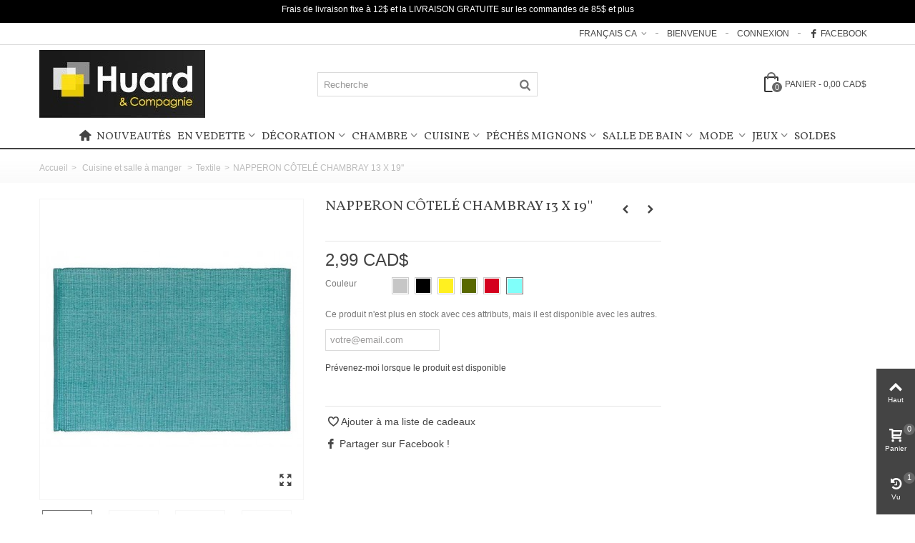

--- FILE ---
content_type: text/html; charset=utf-8
request_url: https://www.huardetcompagnie.com/qc/textile/6209-napperon-cotele-chambray-13-x-19-.html
body_size: 192386
content:
<!DOCTYPE HTML>
<!--[if lt IE 7]> <html class="no-js lt-ie9 lt-ie8 lt-ie7" lang="fr-ca"><![endif]-->
<!--[if IE 7]><html class="no-js lt-ie9 lt-ie8 ie7" lang="fr-ca"><![endif]-->
<!--[if IE 8]><html class="no-js lt-ie9 ie8" lang="fr-ca"><![endif]-->
<!--[if gt IE 8]> <html class="no-js ie9" lang="fr-ca"><![endif]-->
<html lang="fr-ca">
	<head>
	
	
	<!-- Google Tag Manager -->
<script>(function(w,d,s,l,i){w[l]=w[l]||[];w[l].push({'gtm.start':
new Date().getTime(),event:'gtm.js'});var f=d.getElementsByTagName(s)[0],
j=d.createElement(s),dl=l!='dataLayer'?'&l='+l:'';j.async=true;j.src=
'https://www.googletagmanager.com/gtm.js?id='+i+dl;f.parentNode.insertBefore(j,f);
})(window,document,'script','dataLayer','GTM-PZR5CLP');</script>
<!-- End Google Tag Manager -->
	
		<meta charset="utf-8" />
		<title>NAPPERON CÔTELÉ CHAMBRAY 13 X 19&#039;&#039;</title>
					<meta name="description" content="NAPPERON CÔTELÉ CHAMBRAY 13 X 19&#039;&#039;" />
						<meta name="robots" content="index,follow" />
				<meta name="viewport" content="width=device-width, minimum-scale=0.25, maximum-scale=1.6, initial-scale=1.0" />
        		<meta name="apple-mobile-web-app-capable" content="yes" />
		<link rel="icon" type="image/vnd.microsoft.icon" href="/img/favicon.ico?1504621532" />
		<link rel="shortcut icon" type="image/x-icon" href="/img/favicon.ico?1504621532" />
		                        														<link rel="stylesheet" href="/themes/panda/css/global.css" type="text/css" media="all" />
																<link rel="stylesheet" href="/themes/panda/css/autoload/highdpi.css" type="text/css" media="all" />
																<link rel="stylesheet" href="/themes/panda/css/autoload/responsive-tables.css" type="text/css" media="all" />
																<link rel="stylesheet" href="/themes/panda/css/autoload/uniform.default.css" type="text/css" media="all" />
																<link rel="stylesheet" href="/js/jquery/plugins/fancybox/jquery.fancybox.css" type="text/css" media="all" />
																<link rel="stylesheet" href="/themes/panda/css/product.css" type="text/css" media="all" />
																<link rel="stylesheet" href="/themes/panda/css/print.css" type="text/css" media="print" />
																<link rel="stylesheet" href="/js/jquery/plugins/bxslider/jquery.bxslider.css" type="text/css" media="all" />
																<link rel="stylesheet" href="https://fonts.googleapis.com/css?family=Vollkorn|Oswald:regular" type="text/css" media="all" />
																<link rel="stylesheet" href="/themes/panda/css/responsive.css" type="text/css" media="all" />
																<link rel="stylesheet" href="/themes/panda/css/responsive-md.css" type="text/css" media="all" />
																<link rel="stylesheet" href="/themes/panda/css/responsive-lg.css" type="text/css" media="all" />
																<link rel="stylesheet" href="/themes/panda/css/responsive-lg-max.css" type="text/css" media="all" />
																<link rel="stylesheet" href="/modules/stthemeeditor/views/css/animate.min.css" type="text/css" media="all" />
																<link rel="stylesheet" href="/themes/panda/css/product_list.css" type="text/css" media="all" />
																<link rel="stylesheet" href="/js/jquery/ui/themes/base/jquery.ui.core.css" type="text/css" media="all" />
																<link rel="stylesheet" href="/js/jquery/ui/themes/base/jquery.ui.slider.css" type="text/css" media="all" />
																<link rel="stylesheet" href="/js/jquery/ui/themes/base/jquery.ui.theme.css" type="text/css" media="all" />
																<link rel="stylesheet" href="/themes/panda/css/modules/blockcategories/blockcategories.css" type="text/css" media="all" />
																<link rel="stylesheet" href="/themes/panda/css/modules/blockwishlist/blockwishlist.css" type="text/css" media="all" />
																<link rel="stylesheet" href="/themes/panda/css/modules/stmegamenu/views/css/stmegamenu.css" type="text/css" media="all" />
																<link rel="stylesheet" href="/themes/panda/css/modules/blocksearch_mod/views/css/blocksearch.css" type="text/css" media="all" />
																<link rel="stylesheet" href="/js/jquery/plugins/autocomplete/jquery.autocomplete.css" type="text/css" media="all" />
																<link rel="stylesheet" href="/themes/panda/css/modules/stiosslider/views/css/stiosslider.css" type="text/css" media="all" />
																<link rel="stylesheet" href="/modules/stiosslider/views/css/custom.css" type="text/css" media="all" />
																<link rel="stylesheet" href="/themes/panda/css/modules/blockcart_mod/blockcart.css" type="text/css" media="all" />
																<link rel="stylesheet" href="/themes/panda/css/modules/productscategory/css/productscategory.css" type="text/css" media="all" />
																<link rel="stylesheet" href="/themes/panda/css/modules/crossselling/crossselling.css" type="text/css" media="all" />
																<link rel="stylesheet" href="/modules/sthoverimage/views/css/style.css" type="text/css" media="all" />
																<link rel="stylesheet" href="/modules/revsliderprestashop/views/css/rs-plugin/fonts/font-awesome/css/font-awesome.css" type="text/css" media="all" />
																<link rel="stylesheet" href="/modules/revsliderprestashop/views/css/rs-plugin/fonts/pe-icon-7-stroke/css/pe-icon-7-stroke.css" type="text/css" media="all" />
																<link rel="stylesheet" href="/modules/revsliderprestashop/views/css/rs-plugin/css/settings.css" type="text/css" media="all" />
																<link rel="stylesheet" href="/modules/revsliderprestashop/views/css/rs-plugin/css/dynamic-captions.css" type="text/css" media="all" />
																<link rel="stylesheet" href="/modules/revsliderprestashop/views/css/css/front.css" type="text/css" media="all" />
																<link rel="stylesheet" href="/themes/panda/css/modules/mailalerts/mailalerts.css" type="text/css" media="all" />
																<link rel="stylesheet" href="/modules/yetanotheradvancedsearch/views/css/yetanotheradvancedsearch.css" type="text/css" media="all" />
																<link rel="stylesheet" href="/modules/yetanotheradvancedsearch/views/css/jquery.slider.min.css" type="text/css" media="all" />
																	<link href="https://www.huardetcompagnie.com/modules/stthemeeditor/views/css/customer-s1.css" rel="stylesheet" type="text/css" media="all" />
										<script type="text/javascript">
var CUSTOMIZE_TEXTFIELD = 1;
var FancyboxI18nClose = 'Close';
var FancyboxI18nNext = 'Suivant';
var FancyboxI18nPrev = 'Pr&eacute;c&eacute;dent';
var PS_CATALOG_MODE = false;
var added_to_wishlist = 'Le produit a été ajouté à votre liste.';
var addtocart_animation = 4;
var ajax_allowed = true;
var ajaxsearch = true;
var allowBuyWhenOutOfStock = false;
var attribute_anchor_separator = '-';
var attributesCombinations = [{"id_attribute":"176","id_attribute_group":"3","attribute":"aqua","group":"couleur"},{"id_attribute":"52","id_attribute_group":"3","attribute":"rouge","group":"couleur"},{"id_attribute":"26","id_attribute_group":"3","attribute":"vert_olive","group":"couleur"},{"id_attribute":"16","id_attribute_group":"3","attribute":"jaune","group":"couleur"},{"id_attribute":"5","id_attribute_group":"3","attribute":"gris_pale","group":"couleur"},{"id_attribute":"11","id_attribute_group":"3","attribute":"noir","group":"couleur"}];
var availableLaterValue = '';
var availableNowValue = '';
var baseDir = 'https://www.huardetcompagnie.com/';
var baseUri = 'https://www.huardetcompagnie.com/';
var blocksearch_hide_image = 0;
var blocksearch_type = 'top';
var cart_size_height = 51;
var cart_size_width = 45;
var click_on_header_cart = 0;
var combinationImages = {"1950":[{"id_image":"11100","id_product_attribute":"1950","legend":"NAPPERON C\u00d4TEL\u00c9 CHAMBRAY 13 X 19''"}],"1952":[{"id_image":"11097","id_product_attribute":"1952","legend":"NAPPERON C\u00d4TEL\u00c9 CHAMBRAY 13 X 19''"}],"1955":[{"id_image":"11098","id_product_attribute":"1955","legend":"NAPPERON C\u00d4TEL\u00c9 CHAMBRAY 13 X 19''"}],"1951":[{"id_image":"11099","id_product_attribute":"1951","legend":"NAPPERON C\u00d4TEL\u00c9 CHAMBRAY 13 X 19''"}],"1954":[{"id_image":"11101","id_product_attribute":"1954","legend":"NAPPERON C\u00d4TEL\u00c9 CHAMBRAY 13 X 19''"}],"1953":[{"id_image":"11096","id_product_attribute":"1953","legend":"NAPPERON C\u00d4TEL\u00c9 CHAMBRAY 13 X 19''"}]};
var combinations = {"1954":{"attributes_values":{"3":"Gris p\u00e2le"},"attributes":[5],"price":0,"specific_price":false,"ecotax":0,"weight":0,"quantity":0,"reference":"1618546","unit_impact":0,"minimal_quantity":"1","date_formatted":"","available_date":"","id_image":11101,"list":"'5'"},"1955":{"attributes_values":{"3":"Noir"},"attributes":[11],"price":0,"specific_price":false,"ecotax":0,"weight":0,"quantity":0,"reference":"1618544","unit_impact":0,"minimal_quantity":"1","date_formatted":"","available_date":"","id_image":11098,"list":"'11'"},"1953":{"attributes_values":{"3":"Jaune"},"attributes":[16],"price":0,"specific_price":false,"ecotax":0,"weight":0,"quantity":2,"reference":"1618549","unit_impact":0,"minimal_quantity":"1","date_formatted":"","available_date":"","id_image":11096,"list":"'16'"},"1952":{"attributes_values":{"3":"Vert olive"},"attributes":[26],"price":0,"specific_price":false,"ecotax":0,"weight":0,"quantity":-1,"reference":"1618545","unit_impact":0,"minimal_quantity":"1","date_formatted":"","available_date":"","id_image":11097,"list":"'26'"},"1951":{"attributes_values":{"3":"Rouge"},"attributes":[52],"price":0,"specific_price":false,"ecotax":0,"weight":0,"quantity":1,"reference":"1618547","unit_impact":0,"minimal_quantity":"1","date_formatted":"","available_date":"","id_image":11099,"list":"'52'"},"1950":{"attributes_values":{"3":"Aqua"},"attributes":[176],"price":0,"specific_price":false,"ecotax":0,"weight":0,"quantity":0,"reference":"1618548","unit_impact":0,"minimal_quantity":"1","date_formatted":"","available_date":"","id_image":11100,"list":"'176'"}};
var combinationsFromController = {"1954":{"attributes_values":{"3":"Gris p\u00e2le"},"attributes":[5],"price":0,"specific_price":false,"ecotax":0,"weight":0,"quantity":0,"reference":"1618546","unit_impact":0,"minimal_quantity":"1","date_formatted":"","available_date":"","id_image":11101,"list":"'5'"},"1955":{"attributes_values":{"3":"Noir"},"attributes":[11],"price":0,"specific_price":false,"ecotax":0,"weight":0,"quantity":0,"reference":"1618544","unit_impact":0,"minimal_quantity":"1","date_formatted":"","available_date":"","id_image":11098,"list":"'11'"},"1953":{"attributes_values":{"3":"Jaune"},"attributes":[16],"price":0,"specific_price":false,"ecotax":0,"weight":0,"quantity":2,"reference":"1618549","unit_impact":0,"minimal_quantity":"1","date_formatted":"","available_date":"","id_image":11096,"list":"'16'"},"1952":{"attributes_values":{"3":"Vert olive"},"attributes":[26],"price":0,"specific_price":false,"ecotax":0,"weight":0,"quantity":-1,"reference":"1618545","unit_impact":0,"minimal_quantity":"1","date_formatted":"","available_date":"","id_image":11097,"list":"'26'"},"1951":{"attributes_values":{"3":"Rouge"},"attributes":[52],"price":0,"specific_price":false,"ecotax":0,"weight":0,"quantity":1,"reference":"1618547","unit_impact":0,"minimal_quantity":"1","date_formatted":"","available_date":"","id_image":11099,"list":"'52'"},"1950":{"attributes_values":{"3":"Aqua"},"attributes":[176],"price":0,"specific_price":false,"ecotax":0,"weight":0,"quantity":0,"reference":"1618548","unit_impact":0,"minimal_quantity":"1","date_formatted":"","available_date":"","id_image":11100,"list":"'176'"}};
var comparator_max_item = 0;
var comparedProductsIds = [];
var contentOnly = false;
var currency = {"id":1,"name":"Dollar (CAD)","iso_code":"CAD","iso_code_num":"124","sign":"CAD$","blank":"1","conversion_rate":"1.000000","deleted":"0","format":"2","decimals":"1","active":"1","prefix":"","suffix":" CAD$","id_shop_list":null,"force_id":false};
var currencyBlank = 1;
var currencyFormat = 2;
var currencyRate = 1;
var currencySign = 'CAD$';
var currentDate = '2026-01-12 21:40:25';
var customerGroupWithoutTax = true;
var customizationFields = false;
var customizationId = null;
var customizationIdMessage = 'Customization #';
var default_eco_tax = 0;
var delete_txt = 'Effacer';
var discount_percentage = 1;
var discount_percentage_off = 'Off';
var discount_percentage_save = 'Enregistrer';
var displayDiscountPrice = '0';
var displayList = false;
var displayPrice = 1;
var doesntExist = 'Cette combinaison n\'existe pas  pour ce produit. s\'il vous plaît sélectionner une autre combinaison.';
var doesntExistNoMore = 'Ce produit n\'est plus en stock ';
var doesntExistNoMoreBut = 'avec ces attributs, mais il est disponible avec les autres.';
var ecotaxTax_rate = 0;
var fieldRequired = 'S\'il vous plaît remplir tous les champs obligatoires avant d\'enregistrer votre personnalisation.';
var freeProductTranslation = 'Gratuit!';
var freeShippingTranslation = 'Livraison gratuite';
var generated_date = 1768272024;
var groupReduction = 0;
var hasDeliveryAddress = false;
var highDPI = false;
var hover_display_cp = 1;
var idDefaultImage = 11100;
var id_lang = 1;
var id_product = 6209;
var img_dir = 'https://www.huardetcompagnie.com/themes/panda/img/';
var img_prod_dir = 'https://www.huardetcompagnie.com/img/p/';
var img_ps_dir = 'https://www.huardetcompagnie.com/img/';
var instantsearch = false;
var isGuest = 0;
var isLogged = 0;
var isMobile = false;
var jqZoomEnabled = false;
var loggin_required = 'Vous devez être connecté pour gérer votre liste d\'envies.';
var mailalerts_already = 'Vous avez déjà une alerte pour ce produit';
var mailalerts_invalid = 'Votre adresse courriel est invalide';
var mailalerts_placeholder = 'votre@email.com';
var mailalerts_registered = 'Demande de notification enregistrée';
var mailalerts_url_add = 'https://www.huardetcompagnie.com/qc/module/mailalerts/actions?process=add';
var mailalerts_url_check = 'https://www.huardetcompagnie.com/qc/module/mailalerts/actions?process=check';
var maxQuantityToAllowDisplayOfLastQuantityMessage = 2;
var max_item = 'You cannot add more than 0 product(s) to the product comparison';
var min_item = 'Please select at least one product';
var minimalQuantity = 1;
var mywishlist_url = 'https://www.huardetcompagnie.com/qc/module/blockwishlist/mywishlist';
var noTaxForThisProduct = false;
var oosHookJsCodeFunctions = [];
var page_name = 'product';
var priceDisplayMethod = 1;
var priceDisplayPrecision = 2;
var pro_main_image_trans = 0;
var productAvailableForOrder = true;
var productBasePriceTaxExcl = 2.99;
var productBasePriceTaxExcluded = 2.99;
var productBasePriceTaxIncl = 3.1395;
var productHasAttributes = true;
var productPrice = 2.99;
var productPriceTaxExcluded = 2.99;
var productPriceTaxIncluded = 3.1395;
var productPriceWithoutReduction = 2.99;
var productReference = '1618544-1618549';
var productShowPrice = true;
var productUnitPriceRatio = 0;
var product_fileButtonHtml = 'Choisissez Fichier';
var product_fileDefaultHtml = 'Aucun fichier sélectionné';
var product_specific_price = [];
var quantitiesDisplayAllowed = false;
var quantityAvailable = 0;
var quickView = true;
var quickViewCaller = null;
var reduction_percent = 0;
var reduction_price = 0;
var removingLinkText = 'Supprimer cet article du panier';
var roundMode = 2;
var search_url = 'https://www.huardetcompagnie.com/qc/recherche';
var specific_currency = false;
var specific_price = 0;
var st_is_mobile_device = false;
var st_is_rtl = 0;
var st_responsive = 1;
var st_responsive_max = 1;
var st_retina = 1;
var st_sticky_mobile_header = 2;
var st_sticky_mobile_header_height = 0;
var st_submemus_animation = 0;
var static_token = '1292813f7d997070fbdaea3c1d4b894c';
var sticky_option = 3;
var stock_management = 1;
var taxRate = 14.975;
var toBeDetermined = 'À être déterminé';
var token = '1292813f7d997070fbdaea3c1d4b894c';
var upToTxt = 'Jusqu\'à';
var uploading_in_progress = 'Téléchargement en cours, s\'il vous plaît soyez patient.';
var usingSecureMode = true;
var wishlistProductsJson = false;
</script>

						<script type="text/javascript" src="/js/jquery/jquery-1.11.0.min.js"></script>
						<script type="text/javascript" src="/js/jquery/jquery-migrate-1.2.1.min.js"></script>
						<script type="text/javascript" src="/js/jquery/plugins/jquery.easing.js"></script>
						<script type="text/javascript" src="/js/tools.js"></script>
						<script type="text/javascript" src="/themes/panda/js/global.js"></script>
						<script type="text/javascript" src="/themes/panda/js/autoload/10-bootstrap.min.js"></script>
						<script type="text/javascript" src="/themes/panda/js/autoload/15-jquery.total-storage.min.js"></script>
						<script type="text/javascript" src="/themes/panda/js/autoload/15-jquery.uniform-modified.js"></script>
						<script type="text/javascript" src="/js/jquery/plugins/fancybox/jquery.fancybox.js"></script>
						<script type="text/javascript" src="/js/jquery/plugins/jquery.idTabs.js"></script>
						<script type="text/javascript" src="/js/jquery/plugins/jquery.scrollTo.js"></script>
						<script type="text/javascript" src="/js/jquery/plugins/jquery.serialScroll.js"></script>
						<script type="text/javascript" src="/js/jquery/plugins/bxslider/jquery.bxslider.js"></script>
						<script type="text/javascript" src="/themes/panda/js/product.js"></script>
						<script type="text/javascript" src="/modules/stthemeeditor/views/js/owl.carousel.js"></script>
						<script type="text/javascript" src="/modules/stthemeeditor/views/js/easyzoom.js"></script>
						<script type="text/javascript" src="/modules/stthemeeditor/views/js/perfect-scrollbar.js"></script>
						<script type="text/javascript" src="/modules/stthemeeditor/views/js/jquery.parallax-1.1.3.js"></script>
						<script type="text/javascript" src="/js/jquery/plugins/jquery.hoverIntent.js"></script>
						<script type="text/javascript" src="/themes/panda/js/tools/treeManagement.js"></script>
						<script type="text/javascript" src="/themes/panda/js/modules/blockwishlist/js/ajax-wishlist.js"></script>
						<script type="text/javascript" src="/modules/stmegamenu/views/js/stmegamenu.js"></script>
						<script type="text/javascript" src="/js/jquery/plugins/autocomplete/jquery.autocomplete.js"></script>
						<script type="text/javascript" src="/modules/blocksearch_mod/views/js/blocksearch.js"></script>
						<script type="text/javascript" src="/modules/stiosslider/views/js/jquery.iosslider.min.js"></script>
						<script type="text/javascript" src="/modules/blockcart_mod/views/js/ajax-cart.js"></script>
						<script type="text/javascript" src="/modules/stproductlinknav/views/js/stproductlinknav.js"></script>
						<script type="text/javascript" src="/themes/panda/js/modules/productscategory/js/productscategory.js"></script>
						<script type="text/javascript" src="/themes/panda/js/modules/crossselling/js/crossselling.js"></script>
						<script type="text/javascript" src="/modules/sthoverimage/views/js/sthoverimage.js"></script>
						<script type="text/javascript" src="/modules/blockviewed_mod/views/js/blockviewed.js"></script>
						<script type="text/javascript" src="/modules/stcountdown/views/js/countdown.min.js"></script>
						<script type="text/javascript" src="/modules/stinstagram/views/js/stinstagram.js"></script>
						<script type="text/javascript" src="/modules/revsliderprestashop/views/js/rs-plugin/js/jquery.themepunch.tools.min.js"></script>
						<script type="text/javascript" src="/modules/revsliderprestashop/views/js/rs-plugin/js/jquery.themepunch.revolution.js"></script>
						<script type="text/javascript" src="/modules/stnewsletter/views/js/stnewsletter.js"></script>
						<script type="text/javascript" src="/js/jquery/plugins/jquery.cooki-plugin.js"></script>
						<script type="text/javascript" src="/themes/panda/js/modules/mailalerts/js/mailalerts.js"></script>
						<script type="text/javascript" src="/modules/yetanotheradvancedsearch/views/js/jquery-ui-1.11.4.custom.min.js"></script>
						<script type="text/javascript" src="/modules/yetanotheradvancedsearch/views/js/yetanotheradvancedsearch.js"></script>
						<script type="text/javascript" src="/modules/yetanotheradvancedsearch/views/js/jquery.slider.min.js"></script>
						<script type="text/javascript" src="/modules/yetanotheradvancedsearch/views/js/jquery.cookie.js"></script>
						<script type="text/javascript" src="/modules/statsdata/js/plugindetect.js"></script>
									<style type="text/css">
#st_mega_menu_wrap #st_ma_7:hover, #st_mega_menu_wrap #st_menu_7.current .ma_level_0,#st_mega_menu_column_block #st_ma_7:hover, #st_mega_menu_column_block #st_menu_7.current .ma_level_0,#st_mega_menu_wrap #st_menu_block_7 a:hover,#st_mega_menu_column_block #st_menu_block_7 a:hover{color:#ff0000;}#st_mega_menu_wrap #st_ma_61,#st_mega_menu_column_block #st_ma_61,#st_mega_menu_wrap #st_menu_block_61,#st_mega_menu_wrap #st_menu_block_61 a,#st_mega_menu_column_block #st_menu_block_61,#st_mega_menu_column_block #st_menu_block_61 a{color:#ff0000;}#st_mega_menu_wrap #st_menu_block_61 .ma_level_1,#st_mega_menu_column_block #st_menu_block_61 .ma_level_1{color:#ff0000;}#st_mega_menu_wrap #st_ma_82,#st_mega_menu_column_block #st_ma_82,#st_mega_menu_wrap #st_menu_block_82,#st_mega_menu_wrap #st_menu_block_82 a,#st_mega_menu_column_block #st_menu_block_82,#st_mega_menu_column_block #st_menu_block_82 a{color:#ff0000;}#st_mega_menu_wrap #st_menu_block_82 .ma_level_1,#st_mega_menu_column_block #st_menu_block_82 .ma_level_1{color:#ff0000;}
</style>
<style type="text/css">.st_banner_block_1 .style_content, a.st_banner_block_1 , .st_banner_block_1 .style_content a{color:#ffffff;} .st_banner_block_1 .icon_line:after, .st_banner_block_1 .icon_line:before{background-color:#ffffff;} .st_banner_block_1 .line, .st_banner_block_1 .btn{border-color:#ffffff;}.st_banner_block_2 .style_content, a.st_banner_block_2 , .st_banner_block_2 .style_content a{color:#ffffff;} .st_banner_block_2 .icon_line:after, .st_banner_block_2 .icon_line:before{background-color:#ffffff;} .st_banner_block_2 .line, .st_banner_block_2 .btn{border-color:#ffffff;}.st_banner_block_3 .style_content, a.st_banner_block_3 , .st_banner_block_3 .style_content a{color:#ffffff;} .st_banner_block_3 .icon_line:after, .st_banner_block_3 .icon_line:before{background-color:#ffffff;} .st_banner_block_3 .line, .st_banner_block_3 .btn{border-color:#ffffff;}.st_banner_block_4 .style_content, a.st_banner_block_4 , .st_banner_block_4 .style_content a{color:#ffffff;} .st_banner_block_4 .icon_line:after, .st_banner_block_4 .icon_line:before{background-color:#ffffff;} .st_banner_block_4 .line, .st_banner_block_4 .btn{border-color:#ffffff;}.st_banner_block_5 .style_content, a.st_banner_block_5 , .st_banner_block_5 .style_content a{color:#ffffff;} .st_banner_block_5 .icon_line:after, .st_banner_block_5 .icon_line:before{background-color:#ffffff;} .st_banner_block_5 .line, .st_banner_block_5 .btn{border-color:#ffffff;}.st_banner_block_6 .style_content, a.st_banner_block_6 , .st_banner_block_6 .style_content a{color:#ffffff;} .st_banner_block_6 .icon_line:after, .st_banner_block_6 .icon_line:before{background-color:#ffffff;} .st_banner_block_6 .line, .st_banner_block_6 .btn{border-color:#ffffff;}.st_banner_block_7 .style_content, a.st_banner_block_7 , .st_banner_block_7 .style_content a{color:#ffffff;} .st_banner_block_7 .icon_line:after, .st_banner_block_7 .icon_line:before{background-color:#ffffff;} .st_banner_block_7 .line, .st_banner_block_7 .btn{border-color:#ffffff;}.st_banner_block_8 .style_content, a.st_banner_block_8 , .st_banner_block_8 .style_content a{color:#ffffff;} .st_banner_block_8 .icon_line:after, .st_banner_block_8 .icon_line:before{background-color:#ffffff;} .st_banner_block_8 .line, .st_banner_block_8 .btn{border-color:#ffffff;}.st_banner_block_9 .style_content, a.st_banner_block_9 , .st_banner_block_9 .style_content a{color:#ffffff;} .st_banner_block_9 .icon_line:after, .st_banner_block_9 .icon_line:before{background-color:#ffffff;} .st_banner_block_9 .line, .st_banner_block_9 .btn{border-color:#ffffff;}.st_banner_block_10 .style_content, a.st_banner_block_10 , .st_banner_block_10 .style_content a{color:#ffffff;} .st_banner_block_10 .icon_line:after, .st_banner_block_10 .icon_line:before{background-color:#ffffff;} .st_banner_block_10 .line, .st_banner_block_10 .btn{border-color:#ffffff;}.st_banner_block_11 .style_content, a.st_banner_block_11 , .st_banner_block_11 .style_content a{color:#ffffff;} .st_banner_block_11 .icon_line:after, .st_banner_block_11 .icon_line:before{background-color:#ffffff;} .st_banner_block_11 .line, .st_banner_block_11 .btn{border-color:#ffffff;}.st_banner_block_12 .style_content, a.st_banner_block_12 , .st_banner_block_12 .style_content a{color:#ffffff;} .st_banner_block_12 .icon_line:after, .st_banner_block_12 .icon_line:before{background-color:#ffffff;} .st_banner_block_12 .line, .st_banner_block_12 .btn{border-color:#ffffff;}.st_banner_block_13 .style_content, a.st_banner_block_13 , .st_banner_block_13 .style_content a{color:#ffffff;} .st_banner_block_13 .icon_line:after, .st_banner_block_13 .icon_line:before{background-color:#ffffff;} .st_banner_block_13 .line, .st_banner_block_13 .btn{border-color:#ffffff;}.st_banner_block_14 .style_content, a.st_banner_block_14 , .st_banner_block_14 .style_content a{color:#ffffff;} .st_banner_block_14 .icon_line:after, .st_banner_block_14 .icon_line:before{background-color:#ffffff;} .st_banner_block_14 .line, .st_banner_block_14 .btn{border-color:#ffffff;}.st_banner_block_15 .style_content, a.st_banner_block_15 , .st_banner_block_15 .style_content a{color:#ffffff;} .st_banner_block_15 .icon_line:after, .st_banner_block_15 .icon_line:before{background-color:#ffffff;} .st_banner_block_15 .line, .st_banner_block_15 .btn{border-color:#ffffff;}.st_banner_block_16 .style_content, a.st_banner_block_16 , .st_banner_block_16 .style_content a{color:#ffffff;} .st_banner_block_16 .icon_line:after, .st_banner_block_16 .icon_line:before{background-color:#ffffff;} .st_banner_block_16 .line, .st_banner_block_16 .btn{border-color:#ffffff;}.st_banner_block_17 .style_content, a.st_banner_block_17 , .st_banner_block_17 .style_content a{color:#ffffff;} .st_banner_block_17 .icon_line:after, .st_banner_block_17 .icon_line:before{background-color:#ffffff;} .st_banner_block_17 .line, .st_banner_block_17 .btn{border-color:#ffffff;}</style>
<style type="text/css">#easycontent_27 {background-color:#000000;}#easycontent_27 .style_content, #easycontent_27 .style_content a{color:#ffffff;} #easycontent_27 .icon_line:after, #easycontent_27 .icon_line:before{background-color:#ffffff;} #easycontent_27 .line{border-color:#ffffff;}#easycontent_27 {padding-top:4px;}#easycontent_27 {padding-bottom:4px;}#easycontent_27 {margin-bottom:0px;}</style>
<style type="text/css">.stsocial_list li a,#footer-primary .stsocial_list li a,#footer-secondary .stsocial_list li a,#footer-tertiary .stsocial_list li a{color:#ffffff;}.stsocial_list li a:hover,#footer-primary .stsocial_list li a:hover,#footer-secondary .stsocial_list li a:hover,#footer-tertiary .stsocial_list li a:hover{color:#ffffff;}.stsocial_list li a,#footer-primary .stsocial_list li a,#footer-secondary .stsocial_list li a,#footer-tertiary .stsocial_list li a{background-color:#cccccc;}.stsocial_list_footer_bottom .icon-large{font-size:1.166em;}.stsocial_list li a:hover,#footer-primary .stsocial_list li a:hover,#footer-secondary .stsocial_list li a:hover,#footer-tertiary .stsocial_list li a:hover{background-color:#666666;}.stsocial_list_footer_bottom .icon-large{font-size:1.166em;}</style>
<style type="text/css">.new-products_block_center_container .products_slider .owl-theme.owl-navigation-tr .owl-controls .owl-buttons div.disabled,.new-products_block_center_container .products_slider .owl-theme.owl-navigation-tr .owl-controls .owl-buttons div.disabled:hover{background-color:transplanted;}</style>
<style type="text/css">.featured_products_sldier_block_center_container .products_slider .owl-theme.owl-navigation-tr .owl-controls .owl-buttons div.disabled,.featured_products_sldier_block_center_container .products_slider .owl-theme.owl-navigation-tr .owl-controls .owl-buttons div.disabled:hover{background-color:transplanted;}</style>
<style type="text/css">.parallax_text_con_4 .style_content, .parallax_text_con_4 .style_content a{color:#ffffff;} .parallax_text_con_4 .icon_line:after, .parallax_text_con_4 .icon_line:before{background-color:#ffffff;} .parallax_text_con_4 .line, .parallax_text_con_4 .btn{border-color:#ffffff;}.parallax_text_con_5 .style_content, .parallax_text_con_5 .style_content a{color:#ffffff;} .parallax_text_con_5 .icon_line:after, .parallax_text_con_5 .icon_line:before{background-color:#ffffff;} .parallax_text_con_5 .line, .parallax_text_con_5 .btn{border-color:#ffffff;}.parallax_text_con_6 .style_content, .parallax_text_con_6 .style_content a{color:#ffffff;} .parallax_text_con_6 .icon_line:after, .parallax_text_con_6 .icon_line:before{background-color:#ffffff;} .parallax_text_con_6 .line, .parallax_text_con_6 .btn{border-color:#ffffff;}.parallax_text_con_7 .style_content, .parallax_text_con_7 .style_content a{color:#ffffff;} .parallax_text_con_7 .icon_line:after, .parallax_text_con_7 .icon_line:before{background-color:#ffffff;} .parallax_text_con_7 .line, .parallax_text_con_7 .btn{border-color:#ffffff;}.parallax_text_con_10 .style_content, .parallax_text_con_10 .style_content a{color:#ffffff;} .parallax_text_con_10 .icon_line:after, .parallax_text_con_10 .icon_line:before{background-color:#ffffff;} .parallax_text_con_10 .line, .parallax_text_con_10 .btn{border-color:#ffffff;}#parallax_box_1{background-image: url(https://www.huardetcompagnie.com/modules/stthemeeditor/patterns/25.png);}#parallax_box_1 .parallax_heading{color:#ffffff;}#owl-parallax-1.owl-theme .owl-controls .owl-page.active span{background-color:#ffffff;}#parallax_box_1{padding-top:60px;}#parallax_box_1{padding-bottom:60px;}#parallax_box_2{background-image: url(https://www.huardetcompagnie.com/upload/stparallax/6d65f015407e1bc0eca03ac1d6ad3b9a.jpg);}#parallax_box_2 .parallax_heading{color:#ffffff;}#owl-parallax-2.owl-theme .owl-controls .owl-page.active span{background-color:#ffffff;}#parallax_box_2{padding-top:60px;}#parallax_box_2{padding-bottom:60px;}#parallax_box_3{background-image: url(https://www.huardetcompagnie.com/upload/stparallax/b59d00ebb4c7f3ea6c101e7e5a141291.jpg);}#parallax_box_3{padding-top:100px;}#parallax_box_3{padding-bottom:100px;}#parallax_box_4{background-image: url(https://www.huardetcompagnie.com/upload/stparallax/32eca5b6502c761e8f5f24416c54976c.png);}#parallax_box_4 .parallax_heading{color:#ffffff;}#owl-parallax-4.owl-theme .owl-controls .owl-page.active span{background-color:#ffffff;}#parallax_box_4{padding-top:60px;}#parallax_box_4{padding-bottom:60px;}</style>
<style type="text/css">.st_owl_carousel_block_1 .style_content, .st_owl_carousel_block_1 .style_content a{color:#ffffff;} .st_owl_carousel_block_1 .icon_line:after, .st_owl_carousel_block_1 .icon_line:before{background-color:#ffffff;} .st_owl_carousel_block_1 .line, .st_owl_carousel_block_1 .btn{border-color:#ffffff;}.st_owl_carousel_block_2 .style_content, .st_owl_carousel_block_2 .style_content a{color:#ffffff;} .st_owl_carousel_block_2 .icon_line:after, .st_owl_carousel_block_2 .icon_line:before{background-color:#ffffff;} .st_owl_carousel_block_2 .line, .st_owl_carousel_block_2 .btn{border-color:#ffffff;}.st_owl_carousel_block_3 .style_content, .st_owl_carousel_block_3 .style_content a{color:#ffffff;} .st_owl_carousel_block_3 .icon_line:after, .st_owl_carousel_block_3 .icon_line:before{background-color:#ffffff;} .st_owl_carousel_block_3 .line, .st_owl_carousel_block_3 .btn{border-color:#ffffff;}.st_owl_carousel_block_4 .style_content, .st_owl_carousel_block_4 .style_content a{color:#ffffff;} .st_owl_carousel_block_4 .icon_line:after, .st_owl_carousel_block_4 .icon_line:before{background-color:#ffffff;} .st_owl_carousel_block_4 .line, .st_owl_carousel_block_4 .btn{border-color:#ffffff;}.st_owl_carousel_block_5 .style_content, .st_owl_carousel_block_5 .style_content a{color:#777777;} .st_owl_carousel_block_5 .icon_line:after, .st_owl_carousel_block_5 .icon_line:before{background-color:#777777;} .st_owl_carousel_block_5 .line, .st_owl_carousel_block_5 .btn{border-color:#777777;}.st_owl_carousel_block_6 .style_content, .st_owl_carousel_block_6 .style_content a{color:#777777;} .st_owl_carousel_block_6 .icon_line:after, .st_owl_carousel_block_6 .icon_line:before{background-color:#777777;} .st_owl_carousel_block_6 .line, .st_owl_carousel_block_6 .btn{border-color:#777777;}.st_owl_carousel_block_9 .style_content, .st_owl_carousel_block_9 .style_content a{color:#ffffff;} .st_owl_carousel_block_9 .icon_line:after, .st_owl_carousel_block_9 .icon_line:before{background-color:#ffffff;} .st_owl_carousel_block_9 .line, .st_owl_carousel_block_9 .btn{border-color:#ffffff;}.st_owl_carousel_block_10 .style_content, .st_owl_carousel_block_10 .style_content a{color:#ffffff;} .st_owl_carousel_block_10 .icon_line:after, .st_owl_carousel_block_10 .icon_line:before{background-color:#ffffff;} .st_owl_carousel_block_10 .line, .st_owl_carousel_block_10 .btn{border-color:#ffffff;}.st_owl_carousel_block_15 .style_content, .st_owl_carousel_block_15 .style_content a{color:#ffffff;} .st_owl_carousel_block_15 .icon_line:after, .st_owl_carousel_block_15 .icon_line:before{background-color:#ffffff;} .st_owl_carousel_block_15 .line, .st_owl_carousel_block_15 .btn{border-color:#ffffff;}.st_owl_carousel_block_16 .style_content, .st_owl_carousel_block_16 .style_content a{color:#ffffff;} .st_owl_carousel_block_16 .icon_line:after, .st_owl_carousel_block_16 .icon_line:before{background-color:#ffffff;} .st_owl_carousel_block_16 .line, .st_owl_carousel_block_16 .btn{border-color:#ffffff;}.st_owl_carousel_block_17 .style_content, .st_owl_carousel_block_17 .style_content a{color:#777777;} .st_owl_carousel_block_17 .icon_line:after, .st_owl_carousel_block_17 .icon_line:before{background-color:#777777;} .st_owl_carousel_block_17 .line, .st_owl_carousel_block_17 .btn{border-color:#777777;}.st_owl_carousel_block_18 .style_content, .st_owl_carousel_block_18 .style_content a{color:#777777;} .st_owl_carousel_block_18 .icon_line:after, .st_owl_carousel_block_18 .icon_line:before{background-color:#777777;} .st_owl_carousel_block_18 .line, .st_owl_carousel_block_18 .btn{border-color:#777777;}.st_owl_carousel_block_28 .style_content, .st_owl_carousel_block_28 .style_content a{color:#777777;} .st_owl_carousel_block_28 .icon_line:after, .st_owl_carousel_block_28 .icon_line:before{background-color:#777777;} .st_owl_carousel_block_28 .line, .st_owl_carousel_block_28 .btn{border-color:#777777;}.st_owl_carousel_block_29 .style_content, .st_owl_carousel_block_29 .style_content a{color:#777777;} .st_owl_carousel_block_29 .icon_line:after, .st_owl_carousel_block_29 .icon_line:before{background-color:#777777;} .st_owl_carousel_block_29 .line, .st_owl_carousel_block_29 .btn{border-color:#777777;}#st_owl_carousel-14.owl-theme .owl-controls .owl-page span{background-color:#cccccc;}#st_owl_carousel-14.owl-theme .owl-controls .owl-page.active span{background-color:#ffffff;}</style>
<style type="text/css">.featured_categories_slider_container .products_slider .owl-theme.owl-navigation-tr .owl-controls .owl-buttons div.disabled,.featured_categories_slider_container .products_slider .owl-theme.owl-navigation-tr .owl-controls .owl-buttons div.disabled:hover{background-color:transplanted;}</style>
<style type="text/css">.countdown_timer.countdown_style_0 div{padding-top:11px;padding-bottom:11px;}.countdown_timer.countdown_style_0 div span{height:22px;line-height:22px;}.countdown_timer.countdown_style_0 div{border-right:none;}</style>
<script type="text/javascript">
//<![CDATA[

var s_countdown_all = 0;
var s_countdown_id_products = [];
jQuery(function($) {
    $('.s_countdown_block .s_countdown_timer, .c_countdown_timer').each(function() {
        var that = $(this), finalDate = $(this).data('countdown'), id = that.data('id-product'), countdown_pro = $(this).hasClass('countdown_pro');
        
        if (s_countdown_all || $.inArray(id, s_countdown_id_products) > -1)
        {
            that.countdown(finalDate).on('update.countdown', function(event) {
                
                                var format = '<div><span class="countdown_number">%D</span><span class="countdown_text">'+((event.offset.totalDays == 1) ? "day" : "days")+'</span></div><div><span class="countdown_number">%H</span><span class="countdown_text">hrs</span></div><div><span class="countdown_number">%M</span><span class="countdown_text">min</span></div><div><span class="countdown_number">%S</span><span class="countdown_text">sec</span></div>';
                if(countdown_pro)
                    format = '%D '+((event.offset.totalDays == 1) ? "day" : "days")+' %H hrs %M min %S sec';
                                
                that.html(event.strftime(format));
            }).on('finish.countdown',function(event){
                window.location.reload(true);
            });
            if(countdown_pro)
                that.closest('.countdown_outer_box').addClass('counting');
            else
                that.addClass('counting');
        }
    });
    $('.s_countdown_block .s_countdown_perm, .c_countdown_perm, .countdown_pro_perm').each(function() {
        if (s_countdown_all || $.inArray($(this).data('id-product'), s_countdown_id_products) > -1)
            $(this).addClass('counting');
    });
});    
 
//]]>
</script>
<style type="text/css">.instagram_block_center_container .title_block{font-size:22px;line-height:150%;}.instagram_block_center_container .products_slider .owl-theme.owl-navigation-tr .owl-controls .owl-buttons div.disabled,.instagram_block_center_container .products_slider .owl-theme.owl-navigation-tr .owl-controls .owl-buttons div.disabled:hover{background-color:transplanted;}</style>
<script type="text/javascript">
//<![CDATA[
var ins_follow = "Follow";
var ins_posts = "Posts";
var ins_followers = "Followers";
var ins_following = "Following";
//]]>
</script><style type="text/css">#st_news_letter_1 {background-image: url(https://www.huardetcompagnie.com/upload/stnewsletter/537a0cedb5e8c0216dbbde489c198b1e.jpg);}#st_news_letter_1.st_news_letter_popup{width:550px;}#st_news_letter_1 {margin-top:0px;}#st_news_letter_1 {margin-bottom:0px;}#st_news_letter_3 {background-image: url(https://www.huardetcompagnie.com/upload/stnewsletter/afc07056eeeeefd5589449f6dc52af07.png);}#st_news_letter_3.st_news_letter_popup{width:550px;}</style>
<!-- Facebook Shop Pro - PS header -->
<meta property="og:title" content="NAPPERON C&Ocirc;TEL&Eacute; CHAMBRAY 13 X 19&#039;&#039;" />
<meta property="og:type" content="product" />
<meta property="og:url" content="https://www.huardetcompagnie.com/qc/textile/6209-napperon-cotele-chambray-13-x-19-.html" />
<meta property="og:image" content="https://www.huardetcompagnie.com/11100-large_default/napperon-cotele-chambray-13-x-19-.jpg" />
<meta property="og:description" content="" />
<meta property="og:site_name" content="Huard et compagnie" />
<meta property="fb:app_id" content="224627391274966" />
<!-- Facebook Shop Pro - /PS header --><script type="text/javascript"> 
						var checkCaptchaUrl ="/modules/eicaptcha/eicaptcha-ajax.php";
						var RecaptachKey = "6LdQx1AUAAAAAKev8tWhYNbpHfzZ-i1OaPYd6EHQ";
					</script>
					<script src="https://www.google.com/recaptcha/api.js?onload=onloadCallback&render=explicit" async defer></script>
					<script type="text/javascript" src="/modules/eicaptcha//js/eicaptcha-modules.js"></script>
			
	
	<!-- Google Tag Manager (noscript) -->
<noscript><iframe src="https://www.googletagmanager.com/ns.html?id=GTM-PZR5CLP"
height="0" width="0" style="display:none;visibility:hidden"></iframe></noscript>
<!-- End Google Tag Manager (noscript) -->
	
	
	</head>
		<body id="product" class="product product-6209 product-napperon-cotele-chambray-13-x-19- category-28 category-textile hide-left-column hide-right-column lang_qc 
								 slide_lr_column 	">
	
		
	
					<!--[if lt IE 9]>
		<p class="alert alert-warning">Please upgrade to Internet Explorer version 9 or download Firefox, Opera, Safari or Chrome.</p>
		<![endif]-->
		<div id="st-container" class="st-container st-effect-0">
			<div class="st-pusher">
				<div class="st-content"><!-- this is the wrapper for the content -->
					<div class="st-content-inner">
		<div id="body_wrapper">
						<div class="header-container  ">
				<header id="header">
															<div class="banner">
							<!-- MODULE st easy content -->
                        <aside id="easycontent_27" class="easycontent_27  block easycontent  section">
                            	<div class="style_content  text-center   block_content">
                    <p>Frais de livraison fixe à 12$ et la LIVRAISON GRATUITE sur les commandes de 85$ et plus</p>
            	</div>
            </aside>
            <!-- MODULE st easy content -->
					</div>
															<div id="top_bar" class="nav horizontal-s" >
						<div class="wide_container">
							<div class="container">
								<div class="row">
									<nav id="nav_left" class="clearfix"></nav>
									<nav id="nav_right" class="clearfix"><!-- Block stlinkgroups top module -->
    <div id="multilink_24" class="stlinkgroups_top dropdown_wrap first-item top_bar_item">
        <div class="dropdown_tri  header_item">
                    <a href="https://www.facebook.com/HuardetCie" title="Facebook"  rel="nofollow"   target="_blank" >
                <i class="icon-facebook"></i>Facebook
                    </a>
                </div>
            </div>
<!-- /Block stlinkgroups top module --><!-- Block user information module NAV  -->
			<a class="login top_bar_item" href="https://www.huardetcompagnie.com/qc/mon-compte" rel="nofollow" title="Connectez-vous à votre compte">
			<span class="header_item">Connexion</span>
		</a>
		<span class="welcome top_bar_item  hidden_extra_small "><span class="header_item">Bienvenue</span></span>	<!-- /Block usmodule NAV -->
<!-- Block languages module -->
	<div id="languages-block-top-mod" class="languages-block top_bar_item dropdown_wrap">
									<div class="dropdown_tri  dropdown_tri_in  header_item">
		            Français CA			    </div>
														<div class="dropdown_list">
			<ul id="first-languages" class="languages-block_ul dropdown_list_ul">
					        							        							<li>
																			<a href="https://www.huardetcompagnie.com/en/table-linens/6209-chambray-ribbed-placemat-13-x-19-.html" title="English (English)" rel="alternate" hreflang="en">
												    English						</a>
					</li>
												</ul>
		</div>
			</div>
<!-- /Block languages module --></nav>
								</div>
							</div>					
						</div>
					</div>
					
		            		            		            <section id="mobile_bar" class="animated fast">
		            	<div class="container">
		                	<div id="mobile_bar_container" class=" mobile_bar_center_layout">
		                				                		<div id="mobile_bar_left">
		                			<div id="mobile_bar_left_inner"><a id="mobile_bar_menu_tri" class="mobile_bar_tri " href="javascript:;" rel="nofollow">
    <i class="icon-menu icon_btn icon-1x"></i>
    <span class="mobile_bar_tri_text">Menu</span>
</a></div>
		                		</div>
		                				                		<div id="mobile_bar_center">
		                			<a id="mobile_header_logo" href="https://www.huardetcompagnie.com/" title="Huard et compagnie">
										<img class="logo replace-2x" src="https://www.huardetcompagnie.com/img/huard-et-compagnie-logo-1479441644.jpg"  alt="Huard et compagnie" width="232" height="95"/>
									</a>
		                		</div>
		                		<div id="mobile_bar_right">
		                			<div id="mobile_bar_right_inner"><!-- /MODULE mobile cart -->
<a id="mobile_bar_cart_tri" href="javascript:;" rel="nofollow" title="Panier" class="">
	<div class="ajax_cart_bag">
		<span class="ajax_cart_quantity amount_circle ">0</span>
		<span class="ajax_cart_bg_handle"></span>
		<i class="icon-glyph icon_btn"></i>
	</div>
	<span class="mobile_bar_tri_text">Panier</span>
</a>
<!-- /MODULE mobile cart --></div>
		                		</div>
		                	</div>
		                </div>
		            </section>
		            		            
					<div id="header_primary" class="animated fast">
						<div class="wide_container">
							<div class="container">
								<div id="header_primary_row" class="row">
									<div id="header_left" class="col-sm-12 col-md-4 clearfix">
																					<a id="logo_left" href="https://www.huardetcompagnie.com/" title="Huard et compagnie">
												<img class="logo replace-2x" src="https://www.huardetcompagnie.com/img/huard-et-compagnie-logo-1479441644.jpg"  alt="Huard et compagnie" width="232" height="95"/>
											</a>
																													</div>
																		<div id="header_right" class="col-sm-12 col-md-8">
										<div id="header_top" class="row">
																						<div id="header_top_left" class="col-sm-12 col-md-5">
												<!-- Block search module TOP -->
<div id="search_block_top" class=" top_bar_item clearfix">
	<form id="searchbox" method="get" action="https://www.huardetcompagnie.com/qc/recherche" >
		<div id="searchbox_inner" class="clearfix">
			<input type="hidden" name="controller" value="search" />
			<input type="hidden" name="orderby" value="position" />
			<input type="hidden" name="orderway" value="desc" />
			<input class="search_query form-control" type="text" id="search_query_top" name="search_query" placeholder="Recherche" value="" autocomplete="off" />
			<button type="submit" name="submit_search" class="button-search">
				<i class="icon-search-1 icon-large"></i>
			</button>
			<div class="hidden more_prod_string">Plus de produits</div>
		</div>
	</form>
    <script type="text/javascript">
    // <![CDATA[
    
    jQuery(function($){
        $('#searchbox').submit(function(){
            var search_query_top_val = $.trim($('#search_query_top').val());
            if(search_query_top_val=='' || search_query_top_val==$.trim($('#search_query_top').attr('placeholder')))
            {
                $('#search_query_top').focusout();
                return false;
            }
            return true;
        });
        if(!isPlaceholer())
        {
            $('#search_query_top').focusin(function(){
                if ($(this).val()==$(this).attr('placeholder'))
                    $(this).val('');
            }).focusout(function(){
                if ($(this).val()=='')
                    $(this).val($(this).attr('placeholder'));
            });
        }
    });
    
    //]]>
    </script>
</div>
<!-- /Block search module TOP -->
											</div>
																						<div id="header_top_right" class="col-sm-12 col-md-7 clearfix">
												<!-- MODULE Block cart -->
	<div class="shopping_cart shopping_cart_mod  top_bar_item ">
		<a href="https://www.huardetcompagnie.com/qc/commande-rapide" id="shopping_cart" title="Voir mon panier" rel="nofollow" class="header_item">
			<div class="ajax_cart_bag ">
				<span class="ajax_cart_quantity amount_circle ">0</span>
				<span class="ajax_cart_bg_handle"></span>
				<i class="icon-glyph icon_btn"></i>
			</div>
			<span class="cart_text">Panier</span>
			<span class="ajax_cart_quantity">0</span>
			<span class="ajax_cart_product_txt">Produit(s)</span>
			<span class="ajax_cart_split">-</span>
			<span class="ajax_cart_total">
									0,00 CAD$
							</span>
					</a>
					<div id="cart_block" class="cart_block exclusive">
				<div class="block_content">
					<!-- block list of products -->
					<div class="cart_block_list">
												<p class="cart_block_no_products alert alert-warning">
							Aucun produit
						</p>
																		<div class="cart-prices  unvisible">
							<div class="cart-prices-line first-line">
								<span class="price cart_block_shipping_cost ajax_cart_shipping_cost unvisible">
																			À être déterminé																	</span>
								<span class="unvisible">
									Livraison
								</span>
							</div>
																					<div class="cart-prices-line last-line">
								<span class="price cart_block_total ajax_block_cart_total">0,00 CAD$</span>
								<span>Total</span>
							</div>
															<p>
																	Les prix sont avant taxes
																</p>
													</div>
						<p class="cart-buttons  unvisible ">
							<a id="button_order_cart" class="btn btn-default" href="https://www.huardetcompagnie.com/qc/commande-rapide" title="Passer à la caisse" rel="nofollow">Passer à la caisse</a>
						</p>
					</div>
				</div>
			</div><!-- .cart_block -->
			</div>


<!-- /MODULE Block cart -->
											</div>
										</div>
																			</div>
								</div>
							</div>
						</div>
					</div>
																						            		            <section id="top_extra" class="main_menu_has_widgets_0">
		            							<div id="st_mega_menu_container" class="animated fast">
							<div class="container">
				            	<div class="container_inner clearfix">
				            							            		<nav id="st_mega_menu_wrap" role="navigation">
		<ul class="st_mega_menu clearfix mu_level_0">
						<li id="st_menu_1" class="ml_level_0 m_alignment_0">
			<a id="st_ma_1" href="https://www.huardetcompagnie.com/" class="ma_level_0 ma_icon" title=""><i class="icon-home"></i></a>
					</li>
					<li id="st_menu_6" class="ml_level_0 m_alignment_0">
			<a id="st_ma_6" href="https://www.huardetcompagnie.com/qc/nouveaux-produits" class="ma_level_0" title="New products">Nouveautés</a>
					</li>
					<li id="st_menu_7" class="ml_level_0 m_alignment_0">
			<a id="st_ma_7" href="https://www.huardetcompagnie.com/qc/78-en-vedette" class="ma_level_0 is_parent" title="En vedette">En vedette</a>
									<ul id="st_menu_multi_level_7" class="stmenu_sub stmenu_multi_level">
																																			 
								<li class="ml_level_1">
																		<a href="https://www.huardetcompagnie.com/qc/234-materiel-de-protection" title="Matériel de protection"  class="ma_level_1 ma_item ">Matériel de protection</a>
																	</li>
							 
								<li class="ml_level_1">
																		<a href="https://www.huardetcompagnie.com/qc/220-article-scolaire" title="Article scolaire "  class="ma_level_1 ma_item  has_children ">Article scolaire <span class="is_parent_icon"><b class="is_parent_icon_h"></b><b class="is_parent_icon_v"></b></span></a>
																						<ul class="mu_level_2 p_granditem_1">
					<li class="ml_level_2 granditem_0 p_granditem_1">
			<a href="https://www.huardetcompagnie.com/qc/236-articles-crayola" title="Articles Crayola " class="ma_level_2 ma_item ">Articles Crayola </a>
				</li>
					<li class="ml_level_2 granditem_0 p_granditem_1">
			<a href="https://www.huardetcompagnie.com/qc/280-agenda" title="Agenda " class="ma_level_2 ma_item ">Agenda </a>
				</li>
					<li class="ml_level_2 granditem_0 p_granditem_1">
			<a href="https://www.huardetcompagnie.com/qc/242-accessoires-d-ecole" title="Accessoires d&#039;école" class="ma_level_2 ma_item ">Accessoires d&#039;école</a>
				</li>
					<li class="ml_level_2 granditem_0 p_granditem_1">
			<a href="https://www.huardetcompagnie.com/qc/237-fournitures-d-ecriture" title="Fournitures d&#039;écriture " class="ma_level_2 ma_item ">Fournitures d&#039;écriture </a>
				</li>
					<li class="ml_level_2 granditem_0 p_granditem_1">
			<a href="https://www.huardetcompagnie.com/qc/238-chemises-et-classements" title="Chemises et classements " class="ma_level_2 ma_item ">Chemises et classements </a>
				</li>
					<li class="ml_level_2 granditem_0 p_granditem_1">
			<a href="https://www.huardetcompagnie.com/qc/239-ciseaux-et-coupe-papier" title="Ciseaux et coupe-papier" class="ma_level_2 ma_item ">Ciseaux et coupe-papier</a>
				</li>
					<li class="ml_level_2 granditem_0 p_granditem_1">
			<a href="https://www.huardetcompagnie.com/qc/240-colle-et-ruban-adhesif" title="Colle et ruban adhésif" class="ma_level_2 ma_item ">Colle et ruban adhésif</a>
				</li>
					<li class="ml_level_2 granditem_0 p_granditem_1">
			<a href="https://www.huardetcompagnie.com/qc/241-regles-instruments-de-mesure-et-calculatrices" title="Règles, instruments de mesure et calculatrices" class="ma_level_2 ma_item ">Règles, instruments de mesure et calculatrices</a>
				</li>
					<li class="ml_level_2 granditem_0 p_granditem_1">
			<a href="https://www.huardetcompagnie.com/qc/243-cahiers-et-blocs-notes" title="Cahiers et blocs-notes" class="ma_level_2 ma_item ">Cahiers et blocs-notes</a>
				</li>
					<li class="ml_level_2 granditem_0 p_granditem_1">
			<a href="https://www.huardetcompagnie.com/qc/244-papier-a-copies-et-pour-imprimante" title="Papier à copies et pour imprimante" class="ma_level_2 ma_item ">Papier à copies et pour imprimante</a>
				</li>
					<li class="ml_level_2 granditem_0 p_granditem_1">
			<a href="https://www.huardetcompagnie.com/qc/245-trombones-attaches-et-agrafeuses" title="Trombones, attaches et agrafeuses" class="ma_level_2 ma_item ">Trombones, attaches et agrafeuses</a>
				</li>
					<li class="ml_level_2 granditem_0 p_granditem_1">
			<a href="https://www.huardetcompagnie.com/qc/246-efface-et-correcteur" title="Efface et correcteur" class="ma_level_2 ma_item ">Efface et correcteur</a>
				</li>
					<li class="ml_level_2 granditem_0 p_granditem_1">
			<a href="https://www.huardetcompagnie.com/qc/247-art-plastique" title="Art plastique " class="ma_level_2 ma_item ">Art plastique </a>
				</li>
		</ul>

																	</li>
							 
								<li class="ml_level_1">
																		<a href="https://www.huardetcompagnie.com/qc/103-cadeaux-a-offrir" title="Cadeaux à offrir"  class="ma_level_1 ma_item ">Cadeaux à offrir</a>
																	</li>
							 
								<li class="ml_level_1">
																		<a href="https://www.huardetcompagnie.com/qc/79-idees-cadeaux-pour-elle-" title="Idées cadeaux pour elle "  class="ma_level_1 ma_item ">Idées cadeaux pour elle </a>
																	</li>
							 
								<li class="ml_level_1">
																		<a href="https://www.huardetcompagnie.com/qc/80-idees-cadeaux-pour-lui-" title="Idées cadeaux pour lui "  class="ma_level_1 ma_item ">Idées cadeaux pour lui </a>
																	</li>
							 
								<li class="ml_level_1">
																		<a href="https://www.huardetcompagnie.com/qc/81-idees-cadeaux-pour-les-enfants-" title="Idées cadeaux pour les enfants "  class="ma_level_1 ma_item ">Idées cadeaux pour les enfants </a>
																	</li>
							 
								<li class="ml_level_1">
																		<a href="https://www.huardetcompagnie.com/qc/307-snack-bar-chez-huard" title="Snack bar chez Huard"  class="ma_level_1 ma_item ">Snack bar chez Huard</a>
																	</li>
							 
								<li class="ml_level_1">
																		<a href="https://www.huardetcompagnie.com/qc/308-thymes" title="Thymes"  class="ma_level_1 ma_item ">Thymes</a>
																	</li>
							 
								<li class="ml_level_1">
																		<a href="https://www.huardetcompagnie.com/qc/309-atelier-la-vie-apothicaire" title="ATELIER LA VIE APOTHICAIRE"  class="ma_level_1 ma_item ">ATELIER LA VIE APOTHICAIRE</a>
																	</li>
																													</ul>
	
					</li>
					<li id="st_menu_8" class="ml_level_0 m_alignment_0">
			<a id="st_ma_8" href="https://www.huardetcompagnie.com/qc/12-decoration-" class="ma_level_0 is_parent" title="Décoration ">Décoration</a>
									<ul id="st_menu_multi_level_8" class="stmenu_sub stmenu_multi_level">
																																			 
								<li class="ml_level_1">
																		<a href="https://www.huardetcompagnie.com/qc/35-accessoires-decoratifs" title="Accessoires décoratifs"  class="ma_level_1 ma_item ">Accessoires décoratifs</a>
																	</li>
							 
								<li class="ml_level_1">
																		<a href="https://www.huardetcompagnie.com/qc/150-bougeoirs-et-lanternes" title="Bougeoirs et lanternes"  class="ma_level_1 ma_item ">Bougeoirs et lanternes</a>
																	</li>
							 
								<li class="ml_level_1">
																		<a href="https://www.huardetcompagnie.com/qc/36-bureau-" title="Bureau "  class="ma_level_1 ma_item ">Bureau </a>
																	</li>
							 
								<li class="ml_level_1">
																		<a href="https://www.huardetcompagnie.com/qc/116-cadres" title="Cadres "  class="ma_level_1 ma_item ">Cadres </a>
																	</li>
							 
								<li class="ml_level_1">
																		<a href="https://www.huardetcompagnie.com/qc/128-chandelles" title="Chandelles"  class="ma_level_1 ma_item ">Chandelles</a>
																	</li>
							 
								<li class="ml_level_1">
																		<a href="https://www.huardetcompagnie.com/qc/140-corbeilles-et-paniers" title="Corbeilles et paniers"  class="ma_level_1 ma_item ">Corbeilles et paniers</a>
																	</li>
							 
								<li class="ml_level_1">
																		<a href="https://www.huardetcompagnie.com/qc/19-coussins" title="Coussins"  class="ma_level_1 ma_item ">Coussins</a>
																	</li>
							 
								<li class="ml_level_1">
																		<a href="https://www.huardetcompagnie.com/qc/24-decors-et-affiches-murales" title="Décors et affiches murales "  class="ma_level_1 ma_item ">Décors et affiches murales </a>
																	</li>
							 
								<li class="ml_level_1">
																		<a href="https://www.huardetcompagnie.com/qc/23-horloges" title="Horloges"  class="ma_level_1 ma_item ">Horloges</a>
																	</li>
							 
								<li class="ml_level_1">
																		<a href="https://www.huardetcompagnie.com/qc/20-jetes" title="Jetés "  class="ma_level_1 ma_item ">Jetés </a>
																	</li>
							 
								<li class="ml_level_1">
																		<a href="https://www.huardetcompagnie.com/qc/132-lampes-et-lumieres" title="Lampes et Lumières"  class="ma_level_1 ma_item ">Lampes et Lumières</a>
																	</li>
							 
								<li class="ml_level_1">
																		<a href="https://www.huardetcompagnie.com/qc/25-lampe-berger-paris" title="Lampe Berger Paris"  class="ma_level_1 ma_item ">Lampe Berger Paris</a>
																	</li>
							 
								<li class="ml_level_1">
																		<a href="https://www.huardetcompagnie.com/qc/152-miroirs" title="Miroirs"  class="ma_level_1 ma_item ">Miroirs</a>
																	</li>
							 
								<li class="ml_level_1">
																		<a href="https://www.huardetcompagnie.com/qc/149-petits-meubles" title="Petits meubles"  class="ma_level_1 ma_item ">Petits meubles</a>
																	</li>
							 
								<li class="ml_level_1">
																		<a href="https://www.huardetcompagnie.com/qc/76-rangement-pour-bijoux-" title="Rangement pour Bijoux "  class="ma_level_1 ma_item ">Rangement pour Bijoux </a>
																	</li>
							 
								<li class="ml_level_1">
																		<a href="https://www.huardetcompagnie.com/qc/22-rangement-et-crochets-" title="Rangement et crochets "  class="ma_level_1 ma_item ">Rangement et crochets </a>
																	</li>
							 
								<li class="ml_level_1">
																		<a href="https://www.huardetcompagnie.com/qc/21-rideaux-et-stores" title="Rideaux et stores"  class="ma_level_1 ma_item ">Rideaux et stores</a>
																	</li>
							 
								<li class="ml_level_1">
																		<a href="https://www.huardetcompagnie.com/qc/70-tapis" title="Tapis"  class="ma_level_1 ma_item ">Tapis</a>
																	</li>
							 
								<li class="ml_level_1">
																		<a href="https://www.huardetcompagnie.com/qc/155-toiles" title="Toiles"  class="ma_level_1 ma_item ">Toiles</a>
																	</li>
							 
								<li class="ml_level_1">
																		<a href="https://www.huardetcompagnie.com/qc/148-pots-et-plantes" title="Pots et plantes"  class="ma_level_1 ma_item ">Pots et plantes</a>
																	</li>
							 
								<li class="ml_level_1">
																		<a href="https://www.huardetcompagnie.com/qc/105-gadgets" title="Gadgets"  class="ma_level_1 ma_item ">Gadgets</a>
																	</li>
							 
								<li class="ml_level_1">
																		<a href="https://www.huardetcompagnie.com/qc/249-collection-native" title="Collection Native"  class="ma_level_1 ma_item ">Collection Native</a>
																	</li>
																													</ul>
	
					</li>
					<li id="st_menu_9" class="ml_level_0 m_alignment_1">
			<a id="st_ma_9" href="https://www.huardetcompagnie.com/qc/15-chambre" class="ma_level_0 is_parent" title="Chambre">Chambre</a>
								<div class="stmenu_sub style_wide col-md-12">
		<div class="row m_column_row">
																			<div id="st_menu_column_16" class="col-md-12">
																											<div id="st_menu_block_36">
							<div class="row">
															<div class="col-md-3">
																		<ul class="mu_level_1">
										<li class="ml_level_1">
											<a href="https://www.huardetcompagnie.com/qc/158-chambre-a-coucher" title="Chambre à coucher"  class="ma_level_1 ma_item">Chambre à coucher</a>
																																																		<ul class="mu_level_2 p_granditem_1">
					<li class="ml_level_2 granditem_0 p_granditem_1">
			<a href="https://www.huardetcompagnie.com/qc/37-couettes" title="Couettes " class="ma_level_2 ma_item ">Couettes </a>
				</li>
					<li class="ml_level_2 granditem_0 p_granditem_1">
			<a href="https://www.huardetcompagnie.com/qc/38-draps-et-taies-d-oreiller" title="Draps et Taies d&#039;oreiller" class="ma_level_2 ma_item ">Draps et Taies d&#039;oreiller</a>
				</li>
					<li class="ml_level_2 granditem_0 p_granditem_1">
			<a href="https://www.huardetcompagnie.com/qc/77-housses-de-couettes" title="Housses de couettes" class="ma_level_2 ma_item ">Housses de couettes</a>
				</li>
		</ul>

																					</li>
									</ul>	
								</div>
																							<div class="col-md-3">
																		<ul class="mu_level_1">
										<li class="ml_level_1">
											<a href="https://www.huardetcompagnie.com/qc/159-chambre-pour-bebe" title="Chambre pour bébé"  class="ma_level_1 ma_item">Chambre pour bébé</a>
																																																		<ul class="mu_level_2 p_granditem_1">
					<li class="ml_level_2 granditem_0 p_granditem_1">
			<a href="https://www.huardetcompagnie.com/qc/160-couette-pour-bebe" title="Couette pour bébé" class="ma_level_2 ma_item ">Couette pour bébé</a>
				</li>
					<li class="ml_level_2 granditem_0 p_granditem_1">
			<a href="https://www.huardetcompagnie.com/qc/139-couvertures-pour-bebe" title="Couvertures pour bébé" class="ma_level_2 ma_item ">Couvertures pour bébé</a>
				</li>
					<li class="ml_level_2 granditem_0 p_granditem_1">
			<a href="https://www.huardetcompagnie.com/qc/162-draps-et-housse-matelas-a-langer" title="Draps et housse matelas à langer" class="ma_level_2 ma_item ">Draps et housse matelas à langer</a>
				</li>
					<li class="ml_level_2 granditem_0 p_granditem_1">
			<a href="https://www.huardetcompagnie.com/qc/161-ensembles-et-housses-de-couette" title="Ensembles et housses de couette " class="ma_level_2 ma_item ">Ensembles et housses de couette </a>
				</li>
					<li class="ml_level_2 granditem_0 p_granditem_1">
			<a href="https://www.huardetcompagnie.com/qc/163-accessoires-de-decoration" title="Accessoires de décoration" class="ma_level_2 ma_item ">Accessoires de décoration</a>
				</li>
					<li class="ml_level_2 granditem_0 p_granditem_1">
			<a href="https://www.huardetcompagnie.com/qc/169-accessoires-pour-le-sommeil" title="Accessoires pour le sommeil " class="ma_level_2 ma_item ">Accessoires pour le sommeil </a>
				</li>
		</ul>

																					</li>
									</ul>	
								</div>
																							<div class="col-md-3">
																		<ul class="mu_level_1">
										<li class="ml_level_1">
											<a href="https://www.huardetcompagnie.com/qc/257-collection-native" title="collection Native"  class="ma_level_1 ma_item">collection Native</a>
																					</li>
									</ul>	
								</div>
																						</div>
							</div>
																		</div>
							</div>
	</div>
	
					</li>
					<li id="st_menu_10" class="ml_level_0 m_alignment_0">
			<a id="st_ma_10" href="https://www.huardetcompagnie.com/qc/13-cuisine-et-salle-a-manger-" class="ma_level_0 is_parent" title="Cuisine et salle à manger ">Cuisine</a>
									<ul id="st_menu_multi_level_10" class="stmenu_sub stmenu_multi_level">
																																			 
								<li class="ml_level_1">
																		<a href="https://www.huardetcompagnie.com/qc/229-collection-ricardo" title="Collection RICARDO "  class="ma_level_1 ma_item ">Collection RICARDO </a>
																	</li>
							 
								<li class="ml_level_1">
																		<a href="https://www.huardetcompagnie.com/qc/84-outils-pour-la-preparation-" title="Outils pour la préparation "  class="ma_level_1 ma_item ">Outils pour la préparation </a>
																	</li>
							 
								<li class="ml_level_1">
																		<a href="https://www.huardetcompagnie.com/qc/85-assaisonnement" title="Assaisonnement"  class="ma_level_1 ma_item ">Assaisonnement</a>
																	</li>
							 
								<li class="ml_level_1">
																		<a href="https://www.huardetcompagnie.com/qc/83-batteries-de-cuisine" title="Batteries de cuisine"  class="ma_level_1 ma_item ">Batteries de cuisine</a>
																	</li>
							 
								<li class="ml_level_1">
																		<a href="https://www.huardetcompagnie.com/qc/96-couteaux" title="Couteaux"  class="ma_level_1 ma_item ">Couteaux</a>
																	</li>
							 
								<li class="ml_level_1">
																		<a href="https://www.huardetcompagnie.com/qc/68-espace-desserts-et-patisseries" title="Espace Desserts et Pâtisseries"  class="ma_level_1 ma_item ">Espace Desserts et Pâtisseries</a>
																	</li>
							 
								<li class="ml_level_1">
																		<a href="https://www.huardetcompagnie.com/qc/67-espace-vin-et-cocktails" title="Espace Vin et Cocktails"  class="ma_level_1 ma_item ">Espace Vin et Cocktails</a>
																	</li>
							 
								<li class="ml_level_1">
																		<a href="https://www.huardetcompagnie.com/qc/30-lavez-lavez-" title="Lavez-lavez "  class="ma_level_1 ma_item ">Lavez-lavez </a>
																	</li>
							 
								<li class="ml_level_1">
																		<a href="https://www.huardetcompagnie.com/qc/136-lunch-pour-emporter" title="Lunch - Pour emporter "  class="ma_level_1 ma_item ">Lunch - Pour emporter </a>
																	</li>
							 
								<li class="ml_level_1">
																		<a href="https://www.huardetcompagnie.com/qc/88-petits-appareils-" title="Petits appareils "  class="ma_level_1 ma_item ">Petits appareils </a>
																	</li>
							 
								<li class="ml_level_1">
																		<a href="https://www.huardetcompagnie.com/qc/29-plats-de-service" title="Plats de service"  class="ma_level_1 ma_item ">Plats de service</a>
																	</li>
							 
								<li class="ml_level_1">
																		<a href="https://www.huardetcompagnie.com/qc/131-rangement" title="Rangement"  class="ma_level_1 ma_item ">Rangement</a>
																	</li>
							 
								<li class="ml_level_1">
																		<a href="https://www.huardetcompagnie.com/qc/26-the-et-cafe-" title="Thé et Café "  class="ma_level_1 ma_item ">Thé et Café </a>
																	</li>
							 
								<li class="ml_level_1">
																		<a href="https://www.huardetcompagnie.com/qc/28-textile" title="Textile"  class="ma_level_1 ma_item ">Textile</a>
																	</li>
							 
								<li class="ml_level_1">
																		<a href="https://www.huardetcompagnie.com/qc/27-vaisselle-" title="Vaisselle "  class="ma_level_1 ma_item ">Vaisselle </a>
																	</li>
							 
								<li class="ml_level_1">
																		<a href="https://www.huardetcompagnie.com/qc/97-verrerie-" title="Verrerie "  class="ma_level_1 ma_item ">Verrerie </a>
																	</li>
							 
								<li class="ml_level_1">
																		<a href="https://www.huardetcompagnie.com/qc/130-gadjets" title="Gadjets"  class="ma_level_1 ma_item ">Gadjets</a>
																	</li>
							 
								<li class="ml_level_1">
																		<a href="https://www.huardetcompagnie.com/qc/133-tout-pour-les-enfants" title="Tout pour les enfants "  class="ma_level_1 ma_item ">Tout pour les enfants </a>
																	</li>
							 
								<li class="ml_level_1">
																		<a href="https://www.huardetcompagnie.com/qc/252-vaisselle-jetable" title="Vaisselle jetable"  class="ma_level_1 ma_item ">Vaisselle jetable</a>
																	</li>
							 
								<li class="ml_level_1">
																		<a href="https://www.huardetcompagnie.com/qc/258-produits-nettoyants" title="Produits nettoyants"  class="ma_level_1 ma_item ">Produits nettoyants</a>
																	</li>
							 
								<li class="ml_level_1">
																		<a href="https://www.huardetcompagnie.com/qc/259-emballage-jetable" title="Emballage jetable"  class="ma_level_1 ma_item ">Emballage jetable</a>
																	</li>
																													</ul>
	
					</li>
					<li id="st_menu_11" class="ml_level_0 m_alignment_0">
			<a id="st_ma_11" href="https://www.huardetcompagnie.com/qc/14-peches-mignons" class="ma_level_0 is_parent" title="Péchés mignons">Péchés mignons</a>
								<div class="stmenu_sub style_wide col-md-12">
		<div class="row m_column_row">
																			<div id="st_menu_column_13" class="col-md-12">
																											<div id="st_menu_block_33">
							<div class="row">
															<div class="col-md-3">
																		<ul class="mu_level_1">
										<li class="ml_level_1">
											<a href="https://www.huardetcompagnie.com/qc/227-odevi-cocktail-a-infuser" title="Odevi Cocktail à infuser"  class="ma_level_1 ma_item">Odevi Cocktail à infuser</a>
																					</li>
									</ul>	
								</div>
																							<div class="col-md-3">
																		<ul class="mu_level_1">
										<li class="ml_level_1">
											<a href="https://www.huardetcompagnie.com/qc/98-autres-gourmandises" title="Autres gourmandises"  class="ma_level_1 ma_item">Autres gourmandises</a>
																																																		<ul class="mu_level_2 p_granditem_1">
					<li class="ml_level_2 granditem_0 p_granditem_1">
			<a href="https://www.huardetcompagnie.com/qc/142-monsieur-cocktail" title="Monsieur Cocktail" class="ma_level_2 ma_item ">Monsieur Cocktail</a>
				</li>
					<li class="ml_level_2 granditem_0 p_granditem_1">
			<a href="https://www.huardetcompagnie.com/qc/233-la-maison-du-bleuet" title="La maison du bleuet" class="ma_level_2 ma_item ">La maison du bleuet</a>
				</li>
					<li class="ml_level_2 granditem_0 p_granditem_1">
			<a href="https://www.huardetcompagnie.com/qc/143-blanc-par-rouge" title="Blanc par Rouge" class="ma_level_2 ma_item ">Blanc par Rouge</a>
				</li>
					<li class="ml_level_2 granditem_0 p_granditem_1">
			<a href="https://www.huardetcompagnie.com/qc/144-choco-mango" title="Choco-Mango" class="ma_level_2 ma_item ">Choco-Mango</a>
				</li>
					<li class="ml_level_2 granditem_0 p_granditem_1">
			<a href="https://www.huardetcompagnie.com/qc/279-gourmet-du-village" title="Gourmet du village " class="ma_level_2 ma_item ">Gourmet du village </a>
				</li>
					<li class="ml_level_2 granditem_0 p_granditem_1">
			<a href="https://www.huardetcompagnie.com/qc/283-la-lichee" title="La Lichée" class="ma_level_2 ma_item ">La Lichée</a>
				</li>
		</ul>

																					</li>
									</ul>	
								</div>
																							<div class="col-md-3">
																		<ul class="mu_level_1">
										<li class="ml_level_1">
											<a href="https://www.huardetcompagnie.com/qc/278-kanel" title="Kanel"  class="ma_level_1 ma_item">Kanel</a>
																																																		<ul class="mu_level_2 p_granditem_1">
					<li class="ml_level_2 granditem_0 p_granditem_1">
			<a href="https://www.huardetcompagnie.com/qc/284-les-epices" title="Les épices " class="ma_level_2 ma_item ">Les épices </a>
				</li>
					<li class="ml_level_2 granditem_0 p_granditem_1">
			<a href="https://www.huardetcompagnie.com/qc/285-les-sels-aromatises" title="Les sels aromatisés " class="ma_level_2 ma_item ">Les sels aromatisés </a>
				</li>
		</ul>

																					</li>
									</ul>	
								</div>
																						</div>
							</div>
																		</div>
							</div>
	</div>
	
					</li>
					<li id="st_menu_12" class="ml_level_0 m_alignment_0">
			<a id="st_ma_12" href="https://www.huardetcompagnie.com/qc/17-salle-de-bain-" class="ma_level_0 is_parent" title="Salle de bain ">Salle de bain</a>
									<ul id="st_menu_multi_level_12" class="stmenu_sub stmenu_multi_level">
																																			 
								<li class="ml_level_1">
																		<a href="https://www.huardetcompagnie.com/qc/73-accessoires-et-gadjets" title="Accessoires et gadjets"  class="ma_level_1 ma_item  has_children ">Accessoires et gadjets<span class="is_parent_icon"><b class="is_parent_icon_h"></b><b class="is_parent_icon_v"></b></span></a>
																						<ul class="mu_level_2 p_granditem_1">
					<li class="ml_level_2 granditem_0 p_granditem_1">
			<a href="https://www.huardetcompagnie.com/qc/207-poo-pourri" title="Poo-Pourri" class="ma_level_2 ma_item ">Poo-Pourri</a>
				</li>
		</ul>

																	</li>
							 
								<li class="ml_level_1">
																		<a href="https://www.huardetcompagnie.com/qc/69-articles-de-salle-de-bain" title="Articles de salle de bain"  class="ma_level_1 ma_item ">Articles de salle de bain</a>
																	</li>
							 
								<li class="ml_level_1">
																		<a href="https://www.huardetcompagnie.com/qc/72-articles-muraux" title="Articles muraux"  class="ma_level_1 ma_item ">Articles muraux</a>
																	</li>
							 
								<li class="ml_level_1">
																		<a href="https://www.huardetcompagnie.com/qc/43-produits-de-soins-et-pour-le-bain" title="Produits de soins et pour le bain "  class="ma_level_1 ma_item ">Produits de soins et pour le bain </a>
																	</li>
							 
								<li class="ml_level_1">
																		<a href="https://www.huardetcompagnie.com/qc/164-produits-pour-bebe" title="Produits pour bébé"  class="ma_level_1 ma_item ">Produits pour bébé</a>
																	</li>
							 
								<li class="ml_level_1">
																		<a href="https://www.huardetcompagnie.com/qc/74-rangement" title="Rangement"  class="ma_level_1 ma_item ">Rangement</a>
																	</li>
							 
								<li class="ml_level_1">
																		<a href="https://www.huardetcompagnie.com/qc/42-rideaux-de-douche" title="Rideaux de douche"  class="ma_level_1 ma_item ">Rideaux de douche</a>
																	</li>
							 
								<li class="ml_level_1">
																		<a href="https://www.huardetcompagnie.com/qc/41-serviettes-et-tapis-de-bain" title="Serviettes et tapis de bain"  class="ma_level_1 ma_item ">Serviettes et tapis de bain</a>
																	</li>
							 
								<li class="ml_level_1">
																		<a href="https://www.huardetcompagnie.com/qc/118-tout-pour-les-cosmetiques" title="Tout pour les cosmétiques"  class="ma_level_1 ma_item ">Tout pour les cosmétiques</a>
																	</li>
																													</ul>
	
					</li>
					<li id="st_menu_13" class="ml_level_0 m_alignment_0">
			<a id="st_ma_13" href="https://www.huardetcompagnie.com/qc/71-mode-" class="ma_level_0 is_parent" title="Mode ">Mode </a>
								<div class="stmenu_sub style_wide col-md-12">
		<div class="row m_column_row">
																			<div id="st_menu_column_15" class="col-md-12">
																											<div id="st_menu_block_35">
							<div class="row">
															<div class="col-md-3">
																		<ul class="mu_level_1">
										<li class="ml_level_1">
											<a href="https://www.huardetcompagnie.com/qc/153-pour-chats-et-chiens" title="Pour chats et chiens"  class="ma_level_1 ma_item">Pour chats et chiens</a>
																					</li>
									</ul>	
								</div>
																						</div>
							</div>
																		</div>
							</div>
	</div>
	
					</li>
					<li id="st_menu_37" class="ml_level_0 m_alignment_0">
			<a id="st_ma_37" href="https://www.huardetcompagnie.com/qc/111-jeux" class="ma_level_0 is_parent" title="Jeux ">Jeux</a>
									<ul id="st_menu_multi_level_37" class="stmenu_sub stmenu_multi_level">
																																			 
								<li class="ml_level_1">
																		<a href="https://www.huardetcompagnie.com/qc/276-vive-l-ete" title="Vive l&#039;été!"  class="ma_level_1 ma_item ">Vive l&#039;été!</a>
																	</li>
							 
								<li class="ml_level_1">
																		<a href="https://www.huardetcompagnie.com/qc/177-jeux-et-articles-saisonniers" title="Jeux et articles saisonniers"  class="ma_level_1 ma_item ">Jeux et articles saisonniers</a>
																	</li>
							 
								<li class="ml_level_1">
																		<a href="https://www.huardetcompagnie.com/qc/112-jeux-de-party" title="Jeux de party"  class="ma_level_1 ma_item ">Jeux de party</a>
																	</li>
							 
								<li class="ml_level_1">
																		<a href="https://www.huardetcompagnie.com/qc/113-jeux-de-societe" title="Jeux de société"  class="ma_level_1 ma_item ">Jeux de société</a>
																	</li>
							 
								<li class="ml_level_1">
																		<a href="https://www.huardetcompagnie.com/qc/114-jeux-et-jouets-pour-enfants" title="Jeux et jouets pour enfants"  class="ma_level_1 ma_item ">Jeux et jouets pour enfants</a>
																	</li>
							 
								<li class="ml_level_1">
																		<a href="https://www.huardetcompagnie.com/qc/134-jeux-et-jouets-pour-bebe" title="Jeux et jouets pour bébé"  class="ma_level_1 ma_item ">Jeux et jouets pour bébé</a>
																	</li>
							 
								<li class="ml_level_1">
																		<a href="https://www.huardetcompagnie.com/qc/135-peluches" title="Peluches"  class="ma_level_1 ma_item ">Peluches</a>
																	</li>
							 
								<li class="ml_level_1">
																		<a href="https://www.huardetcompagnie.com/qc/253-party-time" title="Party time"  class="ma_level_1 ma_item  has_children ">Party time<span class="is_parent_icon"><b class="is_parent_icon_h"></b><b class="is_parent_icon_v"></b></span></a>
																						<ul class="mu_level_2 p_granditem_1">
					<li class="ml_level_2 granditem_0 p_granditem_1">
			<a href="https://www.huardetcompagnie.com/qc/254-ballons" title="Ballons " class="ma_level_2 ma_item ">Ballons </a>
				</li>
					<li class="ml_level_2 granditem_0 p_granditem_1">
			<a href="https://www.huardetcompagnie.com/qc/255-anniversaires-par-couleurs" title="Anniversaires par couleurs" class="ma_level_2 ma_item ">Anniversaires par couleurs</a>
				</li>
					<li class="ml_level_2 granditem_0 p_granditem_1">
			<a href="https://www.huardetcompagnie.com/qc/256-anniversaires-thematiques" title="Anniversaires thématiques" class="ma_level_2 ma_item ">Anniversaires thématiques</a>
				</li>
					<li class="ml_level_2 granditem_0 p_granditem_1">
			<a href="https://www.huardetcompagnie.com/qc/260-bougies-d-anniversaires" title="Bougies d&#039;anniversaires" class="ma_level_2 ma_item ">Bougies d&#039;anniversaires</a>
				</li>
					<li class="ml_level_2 granditem_0 p_granditem_1">
			<a href="https://www.huardetcompagnie.com/qc/261-pinata" title="Pinata " class="ma_level_2 ma_item ">Pinata </a>
				</li>
		</ul>

																	</li>
																													</ul>
	
					</li>
					<li id="st_menu_2" class="ml_level_0 m_alignment_0">
			<a id="st_ma_2" href="https://www.huardetcompagnie.com/qc/promotions" class="ma_level_0" title="Specials">Soldes</a>
					</li>
	</ul>
	</nav>

				            	</div>
							</div>
						</div>
						 
					</section>
		            				</header>
			</div>
									                        	
                        <!-- Breadcrumb -->         
                        <div id="breadcrumb_wrapper" class=""><div class="container"><div class="row">
                <div class="col-xs-12 clearfix">
                	
<!-- Breadcrumb -->
<section class="breadcrumb"  xmlns:v="http://rdf.data-vocabulary.org/#">
    <ul itemprop="breadcrumb">
	<li typeof="v:Breadcrumb"><a class="home" href="https://www.huardetcompagnie.com/" title="Retour &agrave; l&#039;accueil" rel="v:url" property="v:title">Accueil</a></li><li class="navigation-pipe">&gt;</li>
					<li typeof="v:Breadcrumb"><a rel="v:url" property="v:title" href="https://www.huardetcompagnie.com/qc/13-cuisine-et-salle-a-manger-" title="Cuisine et salle &agrave; manger ">Cuisine et salle &agrave; manger </a></li><li class="navigation-pipe">&gt;</li><li typeof="v:Breadcrumb"><a rel="v:url" property="v:title" href="https://www.huardetcompagnie.com/qc/28-textile" title="Textile">Textile</a></li><li class="navigation-pipe">&gt;</li><li><span>NAPPERON CÔTELÉ CHAMBRAY 13 X 19''</span></li>
			    </ul>
</section>
<!-- /Breadcrumb -->
                </div>
            </div></div></div>
            			<!--/ Breadcrumb -->
			<div class="columns-container">
				<div id="columns" class="container">
															<div class="row">
																		<div id="center_column" class="center_column col-xs-12 col-sm-12">
	

							
													
                                                        
	<div itemscope itemtype="https://schema.org/Product">
	<meta itemprop="url" content="https://www.huardetcompagnie.com/qc/textile/6209-napperon-cotele-chambray-13-x-19-.html">	<div class="primary_block row">
						<!-- left infos-->
		<div class="pb-left-column col-xs-12 col-sm-4 col-md-4 ">
			<!-- product img-->
			<div id="image-block" class="clearfix">
				
									<div id="view_full_size">
						<div id="bigpic_list_frame" class="owl-carousel owl-navigation-lr  owl-navigation-rectangle ">
																																										<div class="item">
								<div id="bigpic_11100" class=" easyzoom   bigpic_item easyzoom--overlay">
									<a href="https://www.huardetcompagnie.com/11100-thickbox_default/napperon-cotele-chambray-13-x-19-.jpg"  data-fancybox-group="other-views" class="fancybox shown replace-2x"  title="NAPPERON CÔTELÉ CHAMBRAY 13 X 19&#039;&#039;">
										<img class="replace-2x img-responsive"  src="https://www.huardetcompagnie.com/11100-large_default/napperon-cotele-chambray-13-x-19-.jpg" height="420" width="368"  title="NAPPERON CÔTELÉ CHAMBRAY 13 X 19&#039;&#039;" alt="NAPPERON CÔTELÉ CHAMBRAY 13 X 19&#039;&#039;" itemprop="image" />
																			</a>
								</div>
																	<a href="https://www.huardetcompagnie.com/11100-thickbox_default/napperon-cotele-chambray-13-x-19-.jpg" data-fancybox-group="other-views" class="span_link no-print shown replace-2x" title="NAPPERON CÔTELÉ CHAMBRAY 13 X 19&#039;&#039;"><i class="icon-resize-full icon-0x"></i></a>
															</div>
																																										<div class="item">
								<div id="bigpic_11097" class=" easyzoom   bigpic_item easyzoom--overlay">
									<a href="https://www.huardetcompagnie.com/11097-thickbox_default/napperon-cotele-chambray-13-x-19-.jpg"  data-fancybox-group="other-views" class="fancybox replace-2x"  title="NAPPERON CÔTELÉ CHAMBRAY 13 X 19&#039;&#039;">
										<img class="replace-2x img-responsive"  src="https://www.huardetcompagnie.com/11097-large_default/napperon-cotele-chambray-13-x-19-.jpg" height="420" width="368"  title="NAPPERON CÔTELÉ CHAMBRAY 13 X 19&#039;&#039;" alt="NAPPERON CÔTELÉ CHAMBRAY 13 X 19&#039;&#039;" itemprop="image" />
																			</a>
								</div>
																	<a href="https://www.huardetcompagnie.com/11097-thickbox_default/napperon-cotele-chambray-13-x-19-.jpg" data-fancybox-group="other-views" class="span_link no-print replace-2x" title="NAPPERON CÔTELÉ CHAMBRAY 13 X 19&#039;&#039;"><i class="icon-resize-full icon-0x"></i></a>
															</div>
																																										<div class="item">
								<div id="bigpic_11098" class=" easyzoom   bigpic_item easyzoom--overlay">
									<a href="https://www.huardetcompagnie.com/11098-thickbox_default/napperon-cotele-chambray-13-x-19-.jpg"  data-fancybox-group="other-views" class="fancybox replace-2x"  title="NAPPERON CÔTELÉ CHAMBRAY 13 X 19&#039;&#039;">
										<img class="replace-2x img-responsive"  src="https://www.huardetcompagnie.com/11098-large_default/napperon-cotele-chambray-13-x-19-.jpg" height="420" width="368"  title="NAPPERON CÔTELÉ CHAMBRAY 13 X 19&#039;&#039;" alt="NAPPERON CÔTELÉ CHAMBRAY 13 X 19&#039;&#039;" itemprop="image" />
																			</a>
								</div>
																	<a href="https://www.huardetcompagnie.com/11098-thickbox_default/napperon-cotele-chambray-13-x-19-.jpg" data-fancybox-group="other-views" class="span_link no-print replace-2x" title="NAPPERON CÔTELÉ CHAMBRAY 13 X 19&#039;&#039;"><i class="icon-resize-full icon-0x"></i></a>
															</div>
																																										<div class="item">
								<div id="bigpic_11099" class=" easyzoom   bigpic_item easyzoom--overlay">
									<a href="https://www.huardetcompagnie.com/11099-thickbox_default/napperon-cotele-chambray-13-x-19-.jpg"  data-fancybox-group="other-views" class="fancybox replace-2x"  title="NAPPERON CÔTELÉ CHAMBRAY 13 X 19&#039;&#039;">
										<img class="replace-2x img-responsive"  src="https://www.huardetcompagnie.com/11099-large_default/napperon-cotele-chambray-13-x-19-.jpg" height="420" width="368"  title="NAPPERON CÔTELÉ CHAMBRAY 13 X 19&#039;&#039;" alt="NAPPERON CÔTELÉ CHAMBRAY 13 X 19&#039;&#039;" itemprop="image" />
																			</a>
								</div>
																	<a href="https://www.huardetcompagnie.com/11099-thickbox_default/napperon-cotele-chambray-13-x-19-.jpg" data-fancybox-group="other-views" class="span_link no-print replace-2x" title="NAPPERON CÔTELÉ CHAMBRAY 13 X 19&#039;&#039;"><i class="icon-resize-full icon-0x"></i></a>
															</div>
																																										<div class="item">
								<div id="bigpic_11101" class=" easyzoom   bigpic_item easyzoom--overlay">
									<a href="https://www.huardetcompagnie.com/11101-thickbox_default/napperon-cotele-chambray-13-x-19-.jpg"  data-fancybox-group="other-views" class="fancybox replace-2x"  title="NAPPERON CÔTELÉ CHAMBRAY 13 X 19&#039;&#039;">
										<img class="replace-2x img-responsive"  src="https://www.huardetcompagnie.com/11101-large_default/napperon-cotele-chambray-13-x-19-.jpg" height="420" width="368"  title="NAPPERON CÔTELÉ CHAMBRAY 13 X 19&#039;&#039;" alt="NAPPERON CÔTELÉ CHAMBRAY 13 X 19&#039;&#039;" itemprop="image" />
																			</a>
								</div>
																	<a href="https://www.huardetcompagnie.com/11101-thickbox_default/napperon-cotele-chambray-13-x-19-.jpg" data-fancybox-group="other-views" class="span_link no-print replace-2x" title="NAPPERON CÔTELÉ CHAMBRAY 13 X 19&#039;&#039;"><i class="icon-resize-full icon-0x"></i></a>
															</div>
																																										<div class="item">
								<div id="bigpic_11096" class=" easyzoom   bigpic_item easyzoom--overlay">
									<a href="https://www.huardetcompagnie.com/11096-thickbox_default/napperon-cotele-chambray-13-x-19-.jpg"  data-fancybox-group="other-views" class="fancybox replace-2x"  title="NAPPERON CÔTELÉ CHAMBRAY 13 X 19&#039;&#039;">
										<img class="replace-2x img-responsive"  src="https://www.huardetcompagnie.com/11096-large_default/napperon-cotele-chambray-13-x-19-.jpg" height="420" width="368"  title="NAPPERON CÔTELÉ CHAMBRAY 13 X 19&#039;&#039;" alt="NAPPERON CÔTELÉ CHAMBRAY 13 X 19&#039;&#039;" itemprop="image" />
																			</a>
								</div>
																	<a href="https://www.huardetcompagnie.com/11096-thickbox_default/napperon-cotele-chambray-13-x-19-.jpg" data-fancybox-group="other-views" class="span_link no-print replace-2x" title="NAPPERON CÔTELÉ CHAMBRAY 13 X 19&#039;&#039;"><i class="icon-resize-full icon-0x"></i></a>
															</div>
												</div>
								            							            		            		        
					</div>
							</div> <!-- end image-block -->
							<!-- thumbnails -->
				<div id="views_block" class="clearfix ">
					<div id="thumbs_list" class="products_slider">
						<div id="thumbs_list_frame" class="owl-carousel owl-navigation-lr  owl-navigation-rectangle ">
																																																																				<div id="thumbnail_11100" data-item-nbr="0" class="item">
									<a href="javascript:;" title="NAPPERON CÔTELÉ CHAMBRAY 13 X 19&#039;&#039;">
										<img class="img-responsive replace-2x" id="thumb_11100" src="https://www.huardetcompagnie.com/11100-small_default/napperon-cotele-chambray-13-x-19-.jpg" alt="NAPPERON CÔTELÉ CHAMBRAY 13 X 19&#039;&#039;" title="NAPPERON CÔTELÉ CHAMBRAY 13 X 19&#039;&#039;" height="80" width="70" itemprop="image" />
									</a>
								</div>
																																																<div id="thumbnail_11097" data-item-nbr="1" class="item">
									<a href="javascript:;" title="NAPPERON CÔTELÉ CHAMBRAY 13 X 19&#039;&#039;">
										<img class="img-responsive replace-2x" id="thumb_11097" src="https://www.huardetcompagnie.com/11097-small_default/napperon-cotele-chambray-13-x-19-.jpg" alt="NAPPERON CÔTELÉ CHAMBRAY 13 X 19&#039;&#039;" title="NAPPERON CÔTELÉ CHAMBRAY 13 X 19&#039;&#039;" height="80" width="70" itemprop="image" />
									</a>
								</div>
																																																<div id="thumbnail_11098" data-item-nbr="2" class="item">
									<a href="javascript:;" title="NAPPERON CÔTELÉ CHAMBRAY 13 X 19&#039;&#039;">
										<img class="img-responsive replace-2x" id="thumb_11098" src="https://www.huardetcompagnie.com/11098-small_default/napperon-cotele-chambray-13-x-19-.jpg" alt="NAPPERON CÔTELÉ CHAMBRAY 13 X 19&#039;&#039;" title="NAPPERON CÔTELÉ CHAMBRAY 13 X 19&#039;&#039;" height="80" width="70" itemprop="image" />
									</a>
								</div>
																																																<div id="thumbnail_11099" data-item-nbr="3" class="item">
									<a href="javascript:;" title="NAPPERON CÔTELÉ CHAMBRAY 13 X 19&#039;&#039;">
										<img class="img-responsive replace-2x" id="thumb_11099" src="https://www.huardetcompagnie.com/11099-small_default/napperon-cotele-chambray-13-x-19-.jpg" alt="NAPPERON CÔTELÉ CHAMBRAY 13 X 19&#039;&#039;" title="NAPPERON CÔTELÉ CHAMBRAY 13 X 19&#039;&#039;" height="80" width="70" itemprop="image" />
									</a>
								</div>
																																																<div id="thumbnail_11101" data-item-nbr="4" class="item">
									<a href="javascript:;" title="NAPPERON CÔTELÉ CHAMBRAY 13 X 19&#039;&#039;">
										<img class="img-responsive replace-2x" id="thumb_11101" src="https://www.huardetcompagnie.com/11101-small_default/napperon-cotele-chambray-13-x-19-.jpg" alt="NAPPERON CÔTELÉ CHAMBRAY 13 X 19&#039;&#039;" title="NAPPERON CÔTELÉ CHAMBRAY 13 X 19&#039;&#039;" height="80" width="70" itemprop="image" />
									</a>
								</div>
																																																<div id="thumbnail_11096" data-item-nbr="5" class="item">
									<a href="javascript:;" title="NAPPERON CÔTELÉ CHAMBRAY 13 X 19&#039;&#039;">
										<img class="img-responsive replace-2x" id="thumb_11096" src="https://www.huardetcompagnie.com/11096-small_default/napperon-cotele-chambray-13-x-19-.jpg" alt="NAPPERON CÔTELÉ CHAMBRAY 13 X 19&#039;&#039;" title="NAPPERON CÔTELÉ CHAMBRAY 13 X 19&#039;&#039;" height="80" width="70" itemprop="image" />
									</a>
								</div>
																			</div>

					</div> <!-- end thumbs_list -->
				</div> <!-- end views-block -->
		         <script type="text/javascript">
//<![CDATA[

if(pro_thumbs_items_custom)
    pro_thumbs_items_custom = [
        
                        [1180, 4],        
        [972, 3],
        [748, 2],
        [460, 4],
        [0, 3]
            ];
 
//]]>
</script>
				<!-- end thumbnails -->
										<p class="resetimg clear no-print">
					<span id="wrapResetImages" style="display: none;">
						<a href="https://www.huardetcompagnie.com/qc/textile/6209-napperon-cotele-chambray-13-x-19-.html" data-id="resetImages">
							<i class="icon-repeat"></i>
							Afficher toutes les images 
						</a>
					</span>
				</p>
					</div> <!-- end pb-left-column -->
		<!-- end left infos-->

		
		<!-- center infos -->
		<div class="pb-center-column col-xs-12  col-sm-5 col-md-5">
						<div id="product_name_wrap" class=" has_productlinknav ">
				<h1 itemprop="name" class="product_name">NAPPERON CÔTELÉ CHAMBRAY 13 X 19&#039;&#039;</h1>
														<section id="product_link_nav_wrap">
						<div class="product_link_nav with_preview">
			     
			    <a id="product_link_nav_prev" href="https://www.huardetcompagnie.com/qc/textile/6208-chemin-de-table-cotele-chambray.html"><i class="icon-left-open-3"></i>
				    <div class="product_link_nav_preview">
				        <img src="https://www.huardetcompagnie.com/11091-medium_default/chemin-de-table-cotele-chambray.jpg" alt="CHEMIN DE TABLE CÔTELÉ CHAMBRAY 13 X 54 POUCES" width="120" height="138"/>
				    </div>
			    </a>
			</div>
								<div class="product_link_nav with_preview">
			     
			    <a id="product_link_nav_next" href="https://www.huardetcompagnie.com/qc/textile/6210-nappe-bordure-francaise-52-x-72-.html"><i class="icon-right-open-3"></i>
				    <div class="product_link_nav_preview">
				        <img src="https://www.huardetcompagnie.com/11102-medium_default/nappe-bordure-francaise-52-x-72-.jpg" alt="NAPPE BORDURE FRANÇAISE 52 X 72&#039;&#039;" width="120" height="138"/>
				    </div>
			    </a>
			</div>
				</section>

							
			</div>
						<div class="product_meta_wrap clearfix"> 
								<p id="product_reference" class=" unvisible  product_meta" >
					<label class="product_meta_label">R&eacute;f&eacute;rence: </label>
					<span class="editable" itemprop="sku" content="1618544-1618549"></span>
				</p>
								<p id="product_condition" class=" unvisible  product_meta">
					<label class="product_meta_label">Etat: </label>
											<link itemprop="itemCondition" href="https://schema.org/NewCondition"/>
						<span class="editable">New product</span>
									</p>
				            </div>
			
						<!-- add to cart form-->
			<form id="buy_block" action="https://www.huardetcompagnie.com/qc/panier" method="post">
				<!-- hidden datas -->
				<p class="hidden">
					<input type="hidden" name="token" value="1292813f7d997070fbdaea3c1d4b894c" />
					<input type="hidden" name="id_product" value="6209" id="product_page_product_id" />
					<input type="hidden" name="add" value="1" />
					<input type="hidden" name="id_product_attribute" id="idCombination" value="" />
				</p>
				<div class="box-info-product">
																					<div class="content_prices clearfix">
													<!-- prices -->
							<div class="price_box clearfix">
								<p class="our_price_display pull-left" itemprop="offers" itemscope itemtype="https://schema.org/Offer"><link itemprop="availability" href="https://schema.org/InStock"/><span id="our_price_display" itemprop="price" content="2.99">2,99 CAD$</span><meta itemprop="priceCurrency" content="CAD" /></p>
																<p id="old_price" class=" hidden pull-left"><span id="old_price_display"></span></p>
																<p id="reduction_percent"  style="display:none;" class="pull-left"><span id="reduction_percent_display" class="sale_percentage"></span></p>
								<p id="reduction_amount"  style="display:none" class="pull-left"><span id="reduction_amount_display"  class="sale_percentage"></span></p>
															</div> <!-- end prices -->
																											 
						
						
						
					</div> <!-- end content_prices -->
					<div class="product_attributes clearfix">
													<!-- attributes -->
							<div id="attributes">
								<div class="clearfix"></div>
																											<fieldset class="attribute_fieldset">
											<label class="attribute_label" >Couleur&nbsp;</label>
																						<div class="attribute_list">
																									<ul id="color_to_pick_list" class="clearfix">
																																																										<li>
																<a href="https://www.huardetcompagnie.com/qc/textile/6209-napperon-cotele-chambray-13-x-19-.html" id="color_5" name="Gris pâle" class="color_pick" style="background: #c6c6c6;" title="Gris pâle">
																																	</a>
															</li>
																																																											<li>
																<a href="https://www.huardetcompagnie.com/qc/textile/6209-napperon-cotele-chambray-13-x-19-.html" id="color_11" name="Noir" class="color_pick" style="background: #000000;" title="Noir">
																																	</a>
															</li>
																																																											<li>
																<a href="https://www.huardetcompagnie.com/qc/textile/6209-napperon-cotele-chambray-13-x-19-.html" id="color_16" name="Jaune" class="color_pick" style="background: #fff020;" title="Jaune">
																																	</a>
															</li>
																																																											<li>
																<a href="https://www.huardetcompagnie.com/qc/textile/6209-napperon-cotele-chambray-13-x-19-.html" id="color_26" name="Vert olive" class="color_pick" style="background: #596800;" title="Vert olive">
																																	</a>
															</li>
																																																											<li>
																<a href="https://www.huardetcompagnie.com/qc/textile/6209-napperon-cotele-chambray-13-x-19-.html" id="color_52" name="Rouge" class="color_pick" style="background: #d4001e;" title="Rouge">
																																	</a>
															</li>
																																																											<li class="selected">
																<a href="https://www.huardetcompagnie.com/qc/textile/6209-napperon-cotele-chambray-13-x-19-.html" id="color_176" name="Aqua" class="color_pick selected" style="background: #80fffa;" title="Aqua">
																																	</a>
															</li>
																																																																									</ul>
													<input type="hidden" class="color_pick_hidden" name="group_3" value="176" />
																							</div> <!-- end attribute_list -->
										</fieldset>
																								</div> <!-- end attributes -->
						


												<!-- availability or doesntExist -->
						<div id="availability_statut" style="display: none;">
							
							<span id="availability_value" class=" st-label-success"></span>
						</div>
																				<div class="warning_inline mar_t4" id="last_quantities" >Attention: derniers articles en stock !</div>
												<div id="availability_date" style="display: none;">
							<span id="availability_date_label">Date de disponibilit&eacute;:</span>
							<span id="availability_date_value"></span>
						</div>
						<!-- Out of stock hook -->
						<div id="oosHook" style="display: none;">
							<!-- MODULE MailAlerts -->
<div class="mailalerts_box mar_t1">
			<p class="form-group">
			<input type="text" id="oos_customer_email" name="customer_email" size="20" value="votre@email.com" class="mailalerts_oos_email form-control" />
    	</p>
    	<a href="#" title="Prévenez-moi lorsque le produit est disponible" id="mailalert_link" rel="nofollow">Prévenez-moi lorsque le produit est disponible</a>
	<span id="oos_customer_email_result" style="display:none; display: block;"></span>
</div>

<!-- END : MODULE MailAlerts -->
						</div>
						

					</div> <!-- end product_attributes -->

					<div class="box-cart-bottom">
						<!-- quantity wanted -->
						<div class="qt_cart_box clearfix  ">
														<p id="quantity_wanted_p">
								<span class="quantity_input_wrap clearfix">
									<a href="#" data-field-qty="qty" class="product_quantity_down">-</a>
									<input type="text" min="1" name="qty" id="quantity_wanted" class="text" value="1" />
									<a href="#" data-field-qty="qty" class="product_quantity_up">+</a>
								</span>
							</p>
							
							<div id="add_to_cart_wrap" class="">
								<p id="add_to_cart" class="buttons_bottom_block no-print">
									<button type="submit" name="Submit" class="btn btn-medium btn_primary exclusive">
										<span>Ajouter au panier</span>
									</button>
								</p>
							</div>	
						</div>
						<!-- minimal quantity wanted -->
						<p id="minimal_quantity_wanted_p" style="display: none;">
							La quantit&eacute; de commande minimum pour le produit est <b id="minimal_quantity_label">1</b>
						</p>

											</div> <!-- end box-cart-bottom -->
				</div> <!-- end box-info-product -->
			</form>
						            <div id="product_actions_wrap" class="clearfix">
				<div class="buttons_bottom_block no-print">
	<a id="wishlist_button" href="javascript:;" onclick="WishlistCart('wishlist_block_list', 'add', '6209', $('#idCombination').val(), $('#quantity_wanted').val(), this); return false;" rel="nofollow" data-pid="6209"  title="Ajouter à mes favoris" class="addToWishlist wishlistProd_6209"><i class="icon-heart-empty-1 icon_btn icon-small icon-mar-lr2"></i><span>Ajouter à ma liste de cadeaux</span></a>
</div>
            </div>
                        				<!-- usefull links-->
				<ul id="usefull_link_block" class="clearfix no-print">
					
<li id="left_share_fb">
	<a href="http://www.facebook.com/sharer.php?u=https%3A%2F%2Fwww.huardetcompagnie.com%2Fqc%2Ftextile%2F6209-napperon-cotele-chambray-13-x-19-.html&amp;t=NAPPERON+C%C3%94TEL%C3%89+CHAMBRAY+13+X+19%27%27" class="_blank">Partager sur Facebook !</a>
</li>									</ul>
								</div>
		<!-- end center infos-->
		<!-- pb-right-column-->
					<div class="pb-right-column  col-sm-3  col-md-3 col-xs-12">
											</div> 
			</div> <!-- end primary_block -->
			

				
		<!--HOOK_PRODUCT_TAB -->
		<div id="bottom_more_info_block" class="mar_b2">				</div>		<!--end HOOK_PRODUCT_TAB -->

				
		<section id="productscategory-products_block_center" class="page-product-box blockproductscategory products_block block section">
    <h3 class="title_block ">
        <span>
                    19 autres produits dans la même catégorie :
                </span>
    </h3>
	<div id="productscategory-itemslider" class="products_slider">  
        		<div class="slides remove_after_init  owl-navigation-tr">
            		<div class="ajax_block_product first_item">
                                                                                <div class="pro_outer_box">
                <div class="pro_first_box ">
                    <a href="https://www.huardetcompagnie.com/qc/textile/1750-napperon-en-vinyle-feathers.html" title="Napperon en vinyle FEATHERS" class="product_image"><img src="https://www.huardetcompagnie.com/4755-home_default/napperon-en-vinyle-feathers.jpg" alt="Napperon en vinyle FEATHERS" class="replace-2x img-responsive front-image" width="273" height="312" />                                    </a>
                                        <div class="hover_fly  mobile_hover_fly_hide  fly_0 clearfix">
                                            </div>
                </div>
                <div class="pro_second_box">
                                                        			<p itemprop="name" class="s_title_block  nohidden "><a href="https://www.huardetcompagnie.com/qc/textile/1750-napperon-en-vinyle-feathers.html" title="Napperon en vinyle FEATHERS">Napperon en vinyle FEATHERS</a></p>
                				  
                                <div class="act_box  display_when_hover ">
                                                                                            <a class="ajax_add_to_cart_button btn btn-default" href="https://www.huardetcompagnie.com/qc/panier?qty=1&amp;id_product=1750&amp;token=1292813f7d997070fbdaea3c1d4b894c&amp;add=" rel="nofollow" title="Ajouter au panier" data-id-product="1750"><div><i class="icon-glyph icon_btn icon-small icon-mar-lr2"></i><span>Ajouter au panier</span></div></a>
                                                                                        
                </div>
                                </div>
                </div>
    		</div>
		    		<div class="ajax_block_product item">
                                                                                <div class="pro_outer_box">
                <div class="pro_first_box ">
                    <a href="https://www.huardetcompagnie.com/qc/textile/1751-napperon-en-vinyle-diago.html" title="Napperon en vinyle DIAGO" class="product_image"><img src="https://www.huardetcompagnie.com/4762-home_default/napperon-en-vinyle-diago.jpg" alt="Napperon en vinyle DIAGO" class="replace-2x img-responsive front-image" width="273" height="312" />                                    </a>
                                        <div class="hover_fly  mobile_hover_fly_hide  fly_0 clearfix">
                                            </div>
                </div>
                <div class="pro_second_box">
                                                        			<p itemprop="name" class="s_title_block  nohidden "><a href="https://www.huardetcompagnie.com/qc/textile/1751-napperon-en-vinyle-diago.html" title="Napperon en vinyle DIAGO">Napperon en vinyle DIAGO</a></p>
                				  
                                <div class="act_box  display_when_hover ">
                                                                                                    
                </div>
                                </div>
                </div>
    		</div>
		    		<div class="ajax_block_product item">
                                                                                <div class="pro_outer_box">
                <div class="pro_first_box ">
                    <a href="https://www.huardetcompagnie.com/qc/textile/1778-mitaine-a-four-en-silicone-ricardo.html" title="Mitaine à four en silicone RICARDO" class="product_image"><img src="https://www.huardetcompagnie.com/4810-home_default/mitaine-a-four-en-silicone-ricardo.jpg" alt="Mitaine à four en silicone RICARDO" class="replace-2x img-responsive front-image" width="273" height="312" />                                    </a>
                                        <div class="hover_fly  mobile_hover_fly_hide  fly_0 clearfix">
                                            </div>
                </div>
                <div class="pro_second_box">
                                                        			<p itemprop="name" class="s_title_block  nohidden "><a href="https://www.huardetcompagnie.com/qc/textile/1778-mitaine-a-four-en-silicone-ricardo.html" title="Mitaine à four en silicone RICARDO">Mitaine à four en silicone RICARDO</a></p>
                				  
                                <div class="act_box  display_when_hover ">
                                                                                            <a class="ajax_add_to_cart_button btn btn-default" href="https://www.huardetcompagnie.com/qc/panier?qty=1&amp;id_product=1778&amp;token=1292813f7d997070fbdaea3c1d4b894c&amp;add=" rel="nofollow" title="Ajouter au panier" data-id-product="1778"><div><i class="icon-glyph icon_btn icon-small icon-mar-lr2"></i><span>Ajouter au panier</span></div></a>
                                                                                        
                </div>
                                </div>
                </div>
    		</div>
		    		<div class="ajax_block_product item">
                                                                                <div class="pro_outer_box">
                <div class="pro_first_box ">
                    <a href="https://www.huardetcompagnie.com/qc/textile/1779-mitaine-a-four-en-silicone-ricardo.html" title="Mitaine à four en silicone RICARDO" class="product_image"><img src="https://www.huardetcompagnie.com/4811-home_default/mitaine-a-four-en-silicone-ricardo.jpg" alt="Mitaine à four en silicone RICARDO" class="replace-2x img-responsive front-image" width="273" height="312" />                                    </a>
                                        <div class="hover_fly  mobile_hover_fly_hide  fly_0 clearfix">
                                            </div>
                </div>
                <div class="pro_second_box">
                                                        			<p itemprop="name" class="s_title_block  nohidden "><a href="https://www.huardetcompagnie.com/qc/textile/1779-mitaine-a-four-en-silicone-ricardo.html" title="Mitaine à four en silicone RICARDO">Mitaine à four en silicone RICARDO</a></p>
                				  
                                <div class="act_box  display_when_hover ">
                                                                                            <a class="ajax_add_to_cart_button btn btn-default" href="https://www.huardetcompagnie.com/qc/panier?qty=1&amp;id_product=1779&amp;token=1292813f7d997070fbdaea3c1d4b894c&amp;add=" rel="nofollow" title="Ajouter au panier" data-id-product="1779"><div><i class="icon-glyph icon_btn icon-small icon-mar-lr2"></i><span>Ajouter au panier</span></div></a>
                                                                                        
                </div>
                                </div>
                </div>
    		</div>
		    		<div class="ajax_block_product item">
                                                                                <div class="pro_outer_box">
                <div class="pro_first_box ">
                    <a href="https://www.huardetcompagnie.com/qc/textile/2071-tablier-cupcakes.html" title="Tablier CUPCAKES" class="product_image"><img src="https://www.huardetcompagnie.com/5377-home_default/tablier-cupcakes.jpg" alt="Tablier CUPCAKES" class="replace-2x img-responsive front-image" width="273" height="312" />                                    </a>
                                        <div class="hover_fly  mobile_hover_fly_hide  fly_0 clearfix">
                                            </div>
                </div>
                <div class="pro_second_box">
                                                        			<p itemprop="name" class="s_title_block  nohidden "><a href="https://www.huardetcompagnie.com/qc/textile/2071-tablier-cupcakes.html" title="Tablier CUPCAKES">Tablier CUPCAKES</a></p>
                				  
                                <div class="act_box  display_when_hover ">
                                                                                                    
                </div>
                                </div>
                </div>
    		</div>
		    		<div class="ajax_block_product item">
                                                                                <div class="pro_outer_box">
                <div class="pro_first_box ">
                    <a href="https://www.huardetcompagnie.com/qc/textile/2157-gants-a-vaisselle-en-microfibre-ricardo.html" title="Gants à vaisselle en microfibre RICARDO" class="product_image"><img src="https://www.huardetcompagnie.com/5538-home_default/gants-a-vaisselle-en-microfibre-ricardo.jpg" alt="Gants à vaisselle en microfibre RICARDO" class="replace-2x img-responsive front-image" width="273" height="312" />                                    </a>
                                        <div class="hover_fly  mobile_hover_fly_hide  fly_0 clearfix">
                                            </div>
                </div>
                <div class="pro_second_box">
                                                        			<p itemprop="name" class="s_title_block  nohidden "><a href="https://www.huardetcompagnie.com/qc/textile/2157-gants-a-vaisselle-en-microfibre-ricardo.html" title="Gants à vaisselle en microfibre RICARDO">Gants à vaisselle en microfibre RICARDO</a></p>
                				  
                                <div class="act_box  display_when_hover ">
                                                                                            <a class="ajax_add_to_cart_button btn btn-default" href="https://www.huardetcompagnie.com/qc/panier?qty=1&amp;id_product=2157&amp;token=1292813f7d997070fbdaea3c1d4b894c&amp;add=" rel="nofollow" title="Ajouter au panier" data-id-product="2157"><div><i class="icon-glyph icon_btn icon-small icon-mar-lr2"></i><span>Ajouter au panier</span></div></a>
                                                                                        
                </div>
                                </div>
                </div>
    		</div>
		    		<div class="ajax_block_product item">
                                                                                <div class="pro_outer_box">
                <div class="pro_first_box ">
                    <a href="https://www.huardetcompagnie.com/qc/textile/1447-serviette-de-table-crabe.html" title="Serviette de table CRABE" class="product_image"><img src="https://www.huardetcompagnie.com/4289-home_default/serviette-de-table-crabe.jpg" alt="Serviette de table CRABE" class="replace-2x img-responsive front-image" width="273" height="312" />                                    </a>
                                        <div class="hover_fly  mobile_hover_fly_hide  fly_0 clearfix">
                                            </div>
                </div>
                <div class="pro_second_box">
                                                        			<p itemprop="name" class="s_title_block  nohidden "><a href="https://www.huardetcompagnie.com/qc/textile/1447-serviette-de-table-crabe.html" title="Serviette de table CRABE">Serviette de table CRABE</a></p>
                				  
                                <div class="act_box  display_when_hover ">
                                                                                            <a class="ajax_add_to_cart_button btn btn-default" href="https://www.huardetcompagnie.com/qc/panier?qty=1&amp;id_product=1447&amp;token=1292813f7d997070fbdaea3c1d4b894c&amp;add=" rel="nofollow" title="Ajouter au panier" data-id-product="1447"><div><i class="icon-glyph icon_btn icon-small icon-mar-lr2"></i><span>Ajouter au panier</span></div></a>
                                                                                        
                </div>
                                </div>
                </div>
    		</div>
		    		<div class="ajax_block_product item">
                                                                                <div class="pro_outer_box">
                <div class="pro_first_box ">
                    <a href="https://www.huardetcompagnie.com/qc/2368-nappe-en-peva-tuiles.html" title="Nappe en peva TUILES" class="product_image"><img src="https://www.huardetcompagnie.com/5910-home_default/nappe-en-peva-tuiles.jpg" alt="Nappe en peva TUILES" class="replace-2x img-responsive front-image" width="273" height="312" />                                    </a>
                                        <div class="hover_fly  mobile_hover_fly_hide  fly_0 clearfix">
                                            </div>
                </div>
                <div class="pro_second_box">
                                                        			<p itemprop="name" class="s_title_block  nohidden "><a href="https://www.huardetcompagnie.com/qc/2368-nappe-en-peva-tuiles.html" title="Nappe en peva TUILES">Nappe en peva TUILES</a></p>
                				  
                                <div class="act_box  display_when_hover ">
                                                                                            <a class="ajax_add_to_cart_button btn btn-default" href="https://www.huardetcompagnie.com/qc/panier?qty=1&amp;id_product=2368&amp;token=1292813f7d997070fbdaea3c1d4b894c&amp;add=" rel="nofollow" title="Ajouter au panier" data-id-product="2368"><div><i class="icon-glyph icon_btn icon-small icon-mar-lr2"></i><span>Ajouter au panier</span></div></a>
                                                                                        
                </div>
                                </div>
                </div>
    		</div>
		    		<div class="ajax_block_product item">
                                                                                <div class="pro_outer_box">
                <div class="pro_first_box ">
                    <a href="https://www.huardetcompagnie.com/qc/textile/2478-napperon-a-colorier-perlimpinpin.html" title="Napperon à colorier Perlimpinpin" class="product_image"><img src="https://www.huardetcompagnie.com/6182-home_default/napperon-a-colorier-perlimpinpin.jpg" alt="Napperon à colorier Perlimpinpin" class="replace-2x img-responsive front-image" width="273" height="312" />                                    </a>
                                        <div class="hover_fly  mobile_hover_fly_hide  fly_0 clearfix">
                                            </div>
                </div>
                <div class="pro_second_box">
                                                        			<p itemprop="name" class="s_title_block  nohidden "><a href="https://www.huardetcompagnie.com/qc/textile/2478-napperon-a-colorier-perlimpinpin.html" title="Napperon à colorier Perlimpinpin">Napperon à colorier Perlimpinpin</a></p>
                				  
                                <div class="act_box  display_when_hover ">
                                                                                            <a class="ajax_add_to_cart_button btn btn-default" href="https://www.huardetcompagnie.com/qc/panier?qty=1&amp;id_product=2478&amp;token=1292813f7d997070fbdaea3c1d4b894c&amp;add=" rel="nofollow" title="Ajouter au panier" data-id-product="2478"><div><i class="icon-glyph icon_btn icon-small icon-mar-lr2"></i><span>Ajouter au panier</span></div></a>
                                                                                        
                </div>
                                </div>
                </div>
    		</div>
		    		<div class="ajax_block_product item">
                                                                                <div class="pro_outer_box">
                <div class="pro_first_box ">
                    <a href="https://www.huardetcompagnie.com/qc/textile/5458-serviette-de-table-legumes-grilles-65-x-65-.html" title="Serviette de table-légumes grillés 6.5 x 6.5&#039;&#039;" class="product_image"><img src="https://www.huardetcompagnie.com/10302-home_default/serviette-de-table-legumes-grilles-65-x-65-.jpg" alt="Serviette de table-légumes grillés 6.5 x 6.5&#039;&#039;" class="replace-2x img-responsive front-image" width="273" height="312" />                                    </a>
                                        <div class="hover_fly  mobile_hover_fly_hide  fly_0 clearfix">
                                            </div>
                </div>
                <div class="pro_second_box">
                                                        			<p itemprop="name" class="s_title_block  nohidden "><a href="https://www.huardetcompagnie.com/qc/textile/5458-serviette-de-table-legumes-grilles-65-x-65-.html" title="Serviette de table-légumes grillés 6.5 x 6.5&#039;&#039;">Serviette de table-légumes grillés 6.5 x 6.5&#039;&#039;</a></p>
                				  
                                <div class="act_box  display_when_hover ">
                                                                                                    
                </div>
                                </div>
                </div>
    		</div>
		    		<div class="ajax_block_product item">
                                                                                <div class="pro_outer_box">
                <div class="pro_first_box ">
                    <a href="https://www.huardetcompagnie.com/qc/textile/5491-serviette-de-table-tigres-et-toucans-65-x-65-.html" title="Serviette de table- tigres et toucans 6.5 x 6.5&#039;&#039;" class="product_image"><img src="https://www.huardetcompagnie.com/10335-home_default/serviette-de-table-tigres-et-toucans-65-x-65-.jpg" alt="Serviette de table- tigres et toucans 6.5 x 6.5&#039;&#039;" class="replace-2x img-responsive front-image" width="273" height="312" />                                    </a>
                                        <div class="hover_fly  mobile_hover_fly_hide  fly_0 clearfix">
                                            </div>
                </div>
                <div class="pro_second_box">
                                                        			<p itemprop="name" class="s_title_block  nohidden "><a href="https://www.huardetcompagnie.com/qc/textile/5491-serviette-de-table-tigres-et-toucans-65-x-65-.html" title="Serviette de table- tigres et toucans 6.5 x 6.5&#039;&#039;">Serviette de table- tigres et toucans 6.5 x 6.5&#039;&#039;</a></p>
                				  
                                <div class="act_box  display_when_hover ">
                                                                                            <a class="ajax_add_to_cart_button btn btn-default" href="https://www.huardetcompagnie.com/qc/panier?qty=1&amp;id_product=5491&amp;token=1292813f7d997070fbdaea3c1d4b894c&amp;add=" rel="nofollow" title="Ajouter au panier" data-id-product="5491"><div><i class="icon-glyph icon_btn icon-small icon-mar-lr2"></i><span>Ajouter au panier</span></div></a>
                                                                                        
                </div>
                                </div>
                </div>
    		</div>
		    		<div class="ajax_block_product item">
                                                                                <div class="pro_outer_box">
                <div class="pro_first_box ">
                    <a href="https://www.huardetcompagnie.com/qc/textile/6208-chemin-de-table-cotele-chambray.html" title="CHEMIN DE TABLE CÔTELÉ CHAMBRAY 13 X 54 POUCES" class="product_image"><img src="https://www.huardetcompagnie.com/11091-home_default/chemin-de-table-cotele-chambray.jpg" alt="CHEMIN DE TABLE CÔTELÉ CHAMBRAY 13 X 54 POUCES" class="replace-2x img-responsive front-image" width="273" height="312" />                                    </a>
                                        <div class="hover_fly  mobile_hover_fly_hide  fly_0 clearfix">
                                            </div>
                </div>
                <div class="pro_second_box">
                                                        			<p itemprop="name" class="s_title_block  nohidden "><a href="https://www.huardetcompagnie.com/qc/textile/6208-chemin-de-table-cotele-chambray.html" title="CHEMIN DE TABLE CÔTELÉ CHAMBRAY 13 X 54 POUCES">CHEMIN DE TABLE CÔTELÉ CHAMBRAY 13 X 54 POUCES</a></p>
                				  
                                <div class="act_box  display_when_hover ">
                                                                                                    
                </div>
                                </div>
                </div>
    		</div>
		    		<div class="ajax_block_product item">
                                                                                <div class="pro_outer_box">
                <div class="pro_first_box ">
                    <a href="https://www.huardetcompagnie.com/qc/textile/6210-nappe-bordure-francaise-52-x-72-.html" title="NAPPE BORDURE FRANÇAISE 52 X 72&#039;&#039;" class="product_image"><img src="https://www.huardetcompagnie.com/11102-home_default/nappe-bordure-francaise-52-x-72-.jpg" alt="NAPPE BORDURE FRANÇAISE 52 X 72&#039;&#039;" class="replace-2x img-responsive front-image" width="273" height="312" />                                    </a>
                                        <div class="hover_fly  mobile_hover_fly_hide  fly_0 clearfix">
                                            </div>
                </div>
                <div class="pro_second_box">
                                                        			<p itemprop="name" class="s_title_block  nohidden "><a href="https://www.huardetcompagnie.com/qc/textile/6210-nappe-bordure-francaise-52-x-72-.html" title="NAPPE BORDURE FRANÇAISE 52 X 72&#039;&#039;">NAPPE BORDURE FRANÇAISE 52 X 72&#039;&#039;</a></p>
                				  
                                <div class="act_box  display_when_hover ">
                                                                                                    
                </div>
                                </div>
                </div>
    		</div>
		    		<div class="ajax_block_product item">
                                                                                <div class="pro_outer_box">
                <div class="pro_first_box ">
                    <a href="https://www.huardetcompagnie.com/qc/textile/6211-nappe-bordure-francaise-60-x-90-.html" title="NAPPE BORDURE FRANÇAISE 60 X 90&#039;&#039;" class="product_image"><img src="https://www.huardetcompagnie.com/11107-home_default/nappe-bordure-francaise-60-x-90-.jpg" alt="NAPPE BORDURE FRANÇAISE 60 X 90&#039;&#039;" class="replace-2x img-responsive front-image" width="273" height="312" />                                    </a>
                                        <div class="hover_fly  mobile_hover_fly_hide  fly_0 clearfix">
                                            </div>
                </div>
                <div class="pro_second_box">
                                                        			<p itemprop="name" class="s_title_block  nohidden "><a href="https://www.huardetcompagnie.com/qc/textile/6211-nappe-bordure-francaise-60-x-90-.html" title="NAPPE BORDURE FRANÇAISE 60 X 90&#039;&#039;">NAPPE BORDURE FRANÇAISE 60 X 90&#039;&#039;</a></p>
                				  
                                <div class="act_box  display_when_hover ">
                                                                                                    
                </div>
                                </div>
                </div>
    		</div>
		    		<div class="ajax_block_product item">
                                                                                <div class="pro_outer_box">
                <div class="pro_first_box ">
                    <a href="https://www.huardetcompagnie.com/qc/textile/6213-napperon-en-vinyle.html" title="NAPPERON EN VINYLE" class="product_image"><img src="https://www.huardetcompagnie.com/11115-home_default/napperon-en-vinyle.jpg" alt="NAPPERON EN VINYLE" class="replace-2x img-responsive front-image" width="273" height="312" />                                    </a>
                                        <div class="hover_fly  mobile_hover_fly_hide  fly_0 clearfix">
                                            </div>
                </div>
                <div class="pro_second_box">
                                                        			<p itemprop="name" class="s_title_block  nohidden "><a href="https://www.huardetcompagnie.com/qc/textile/6213-napperon-en-vinyle.html" title="NAPPERON EN VINYLE">NAPPERON EN VINYLE</a></p>
                				  
                                <div class="act_box  display_when_hover ">
                                                                                            <a class="ajax_add_to_cart_button btn btn-default" href="https://www.huardetcompagnie.com/qc/panier?qty=1&amp;id_product=6213&amp;token=1292813f7d997070fbdaea3c1d4b894c&amp;add=" rel="nofollow" title="Ajouter au panier" data-id-product="6213"><div><i class="icon-glyph icon_btn icon-small icon-mar-lr2"></i><span>Ajouter au panier</span></div></a>
                                                                                        
                </div>
                                </div>
                </div>
    		</div>
		    		<div class="ajax_block_product item">
                                                                                <div class="pro_outer_box">
                <div class="pro_first_box ">
                    <a href="https://www.huardetcompagnie.com/qc/textile/6214-napperon-en-vinyle-rayon-de-miel.html" title="NAPPERON EN VINYLE RAYON DE MIEL" class="product_image"><img src="https://www.huardetcompagnie.com/11119-home_default/napperon-en-vinyle-rayon-de-miel.jpg" alt="NAPPERON EN VINYLE RAYON DE MIEL" class="replace-2x img-responsive front-image" width="273" height="312" />                                    </a>
                                        <div class="hover_fly  mobile_hover_fly_hide  fly_0 clearfix">
                                            </div>
                </div>
                <div class="pro_second_box">
                                                        			<p itemprop="name" class="s_title_block  nohidden "><a href="https://www.huardetcompagnie.com/qc/textile/6214-napperon-en-vinyle-rayon-de-miel.html" title="NAPPERON EN VINYLE RAYON DE MIEL">NAPPERON EN VINYLE RAYON DE MIEL</a></p>
                				  
                                <div class="act_box  display_when_hover ">
                                                                                            <a class="ajax_add_to_cart_button btn btn-default" href="https://www.huardetcompagnie.com/qc/panier?qty=1&amp;id_product=6214&amp;token=1292813f7d997070fbdaea3c1d4b894c&amp;add=" rel="nofollow" title="Ajouter au panier" data-id-product="6214"><div><i class="icon-glyph icon_btn icon-small icon-mar-lr2"></i><span>Ajouter au panier</span></div></a>
                                                                                        
                </div>
                                </div>
                </div>
    		</div>
		    		<div class="ajax_block_product item">
                                                                                <div class="pro_outer_box">
                <div class="pro_first_box ">
                    <a href="https://www.huardetcompagnie.com/qc/textile/6215-napperon-en-vinyle-bohemien.html" title="NAPPERON EN VINYLE BOHÉMIEN" class="product_image"><img src="https://www.huardetcompagnie.com/11123-home_default/napperon-en-vinyle-bohemien.jpg" alt="NAPPERON EN VINYLE BOHÉMIEN" class="replace-2x img-responsive front-image" width="273" height="312" />                                    </a>
                                        <div class="hover_fly  mobile_hover_fly_hide  fly_0 clearfix">
                                            </div>
                </div>
                <div class="pro_second_box">
                                                        			<p itemprop="name" class="s_title_block  nohidden "><a href="https://www.huardetcompagnie.com/qc/textile/6215-napperon-en-vinyle-bohemien.html" title="NAPPERON EN VINYLE BOHÉMIEN">NAPPERON EN VINYLE BOHÉMIEN</a></p>
                				  
                                <div class="act_box  display_when_hover ">
                                                                                            <a class="ajax_add_to_cart_button btn btn-default" href="https://www.huardetcompagnie.com/qc/panier?qty=1&amp;id_product=6215&amp;token=1292813f7d997070fbdaea3c1d4b894c&amp;add=" rel="nofollow" title="Ajouter au panier" data-id-product="6215"><div><i class="icon-glyph icon_btn icon-small icon-mar-lr2"></i><span>Ajouter au panier</span></div></a>
                                                                                        
                </div>
                                </div>
                </div>
    		</div>
		    		<div class="ajax_block_product item">
                                                                                <div class="pro_outer_box">
                <div class="pro_first_box ">
                    <a href="https://www.huardetcompagnie.com/qc/textile/6216-napperon-en-vinyle-bulle.html" title="NAPPERON EN VINYLE BULLE" class="product_image"><img src="https://www.huardetcompagnie.com/11127-home_default/napperon-en-vinyle-bulle.jpg" alt="NAPPERON EN VINYLE BULLE" class="replace-2x img-responsive front-image" width="273" height="312" />                                    </a>
                                        <div class="hover_fly  mobile_hover_fly_hide  fly_0 clearfix">
                                            </div>
                </div>
                <div class="pro_second_box">
                                                        			<p itemprop="name" class="s_title_block  nohidden "><a href="https://www.huardetcompagnie.com/qc/textile/6216-napperon-en-vinyle-bulle.html" title="NAPPERON EN VINYLE BULLE">NAPPERON EN VINYLE BULLE</a></p>
                				  
                                <div class="act_box  display_when_hover ">
                                                                                            <a class="ajax_add_to_cart_button btn btn-default" href="https://www.huardetcompagnie.com/qc/panier?qty=1&amp;id_product=6216&amp;token=1292813f7d997070fbdaea3c1d4b894c&amp;add=" rel="nofollow" title="Ajouter au panier" data-id-product="6216"><div><i class="icon-glyph icon_btn icon-small icon-mar-lr2"></i><span>Ajouter au panier</span></div></a>
                                                                                        
                </div>
                                </div>
                </div>
    		</div>
		    		<div class="ajax_block_product last_item">
                                                                                <div class="pro_outer_box">
                <div class="pro_first_box ">
                    <a href="https://www.huardetcompagnie.com/qc/textile/6217-napperon-de-vynile-mackenzie.html" title="NAPPERON DE VYNILE MACKENZIE" class="product_image"><img src="https://www.huardetcompagnie.com/11135-home_default/napperon-de-vynile-mackenzie.jpg" alt="NAPPERON DE VYNILE MACKENZIE" class="replace-2x img-responsive front-image" width="273" height="312" />                                    </a>
                                        <div class="hover_fly  mobile_hover_fly_hide  fly_0 clearfix">
                                            </div>
                </div>
                <div class="pro_second_box">
                                                        			<p itemprop="name" class="s_title_block  nohidden "><a href="https://www.huardetcompagnie.com/qc/textile/6217-napperon-de-vynile-mackenzie.html" title="NAPPERON DE VYNILE MACKENZIE">NAPPERON DE VYNILE MACKENZIE</a></p>
                				  
                                <div class="act_box  display_when_hover ">
                                                                                            <a class="ajax_add_to_cart_button btn btn-default" href="https://www.huardetcompagnie.com/qc/panier?qty=1&amp;id_product=6217&amp;token=1292813f7d997070fbdaea3c1d4b894c&amp;add=" rel="nofollow" title="Ajouter au panier" data-id-product="6217"><div><i class="icon-glyph icon_btn icon-small icon-mar-lr2"></i><span>Ajouter au panier</span></div></a>
                                                                                        
                </div>
                                </div>
                </div>
    		</div>
		        </div>
    </div>
    <script type="text/javascript">
//<![CDATA[

jQuery(function($) { 
    var owl = $("#productscategory-itemslider .slides");
    owl.owlCarousel({
        
        autoPlay: false,
        slideSpeed: 400,
        stopOnHover: true,
        lazyLoad: true,
        scrollPerPage: false,
        rewindNav: false,
        navigation: true,
        pagination: false,
        afterInit: productsSliderAfterInit,
        
        itemsCustom : [
            
                                    [1180, 5],            
            [972, 4],
            [748, 3],
            [460, 2],
            [0, 1]
                         
        ]
    });
});
 
//]]>
</script>
</section>
		
	</div> <!-- itemscope product wrapper -->
 
					</div><!-- #center_column -->
										</div><!-- .row -->
									</div><!-- #columns -->
			</div><!-- .columns-container -->
						<!-- Footer -->
			<footer id="footer" class="footer-container">
					            <section id="footer-primary">
					<div class="wide_container">
			            <div class="container">
			                <div class="row">
			                    <!-- MODULE st easy content -->
        <section id="easycontent_45" class=" easycontent col-sm-12 col-md-6 block">
            	<div class="style_content footer_block_content keep_open   text-center  ">
            <div style="padding-top: 11px; text-align: center;"><a data-pin-do="embedUser" href="http://www.pinterest.com/hetcompagnie/" data-pin-scale-width="110" data-pin-scale-height="400" data-pin-board-width="354">Visite Huard et Compagnie sur Pinterest.</a></div>
<!-- Please call pinit.js only once per page -->
<script async="" src="//assets.pinterest.com/js/pinit.js"></script>
    	</div>
    </section>
        <section id="easycontent_46" class=" easycontent col-sm-12 col-md-6 block">
            	<div class="style_content footer_block_content keep_open   text-center  ">
            <div id="fb-root"> </div>
<p>
<script>// <![CDATA[
(function(d, s, id) {
  var js, fjs = d.getElementsByTagName(s)[0];
  if (d.getElementById(id)) return;
  js = d.createElement(s); js.id = id;
  js.src = "//connect.facebook.net/fr_CA/sdk.js#xfbml=1&appId=116176861817376&version=v2.0";
  fjs.parentNode.insertBefore(js, fjs);
}(document, 'script', 'facebook-jssdk'));
// ]]></script>
</p>
<div class="fb-like-box" data-href="https://www.facebook.com/HuardetCie" data-width="354" data-height="508" data-colorscheme="light" data-show-faces="true" data-header="true" data-stream="true" data-show-border="true"> </div>
    	</div>
    </section>
    <!-- MODULE st easy content -->
			                </div>
						</div>
		            </div>
	            </section>
	            	            	            <section id="footer-secondary">
					<div class="wide_container">
						<div class="container">
			                <div class="row">
							    <!-- MODULE st easy content -->
        <section id="easycontent_47" class=" easycontent col-sm-12 col-md-12 block">
            	<div class="style_content footer_block_content keep_open   text-center  ">
            <!-- Begin MailChimp Signup Form -->
<div id="mc_embed_signup"><form action="//huardetcompagnie.us9.list-manage.com/subscribe/post?u=99cb07d117020213a729ef9c6&id=8c0be255c2" method="post" id="mc-embedded-subscribe-form" name="mc-embedded-subscribe-form" class="validate" target="_blank" novalidate="">
<h5><label for="mce-EMAIL">Abonnez-vous à notre infolettre :</label><span>   </span><input type="email" value="" name="EMAIL" class="email" id="mce-EMAIL" placeholder="adresse courriel" required="" />  <!-- real people should not fill this in and expect good things - do not remove this or risk form bot signups--></h5>
<div style="position: absolute; left: -5000px;" aria-hidden="true"><input type="text" name="b_99cb07d117020213a729ef9c6_8c0be255c2" tabindex="-1" value="" /></div>
<div class="clear"><input type="submit" value="S'inscrire" name="subscribe" id="mc-embedded-subscribe" class="button" /></div>
</form></div>
<!--End mc_embed_signup-->
    	</div>
    </section>
    <!-- MODULE st easy content --><script type="text/javascript">
					$(document).ready(function() {
						plugins = new Object;
						plugins.adobe_director = (PluginDetect.getVersion("Shockwave") != null) ? 1 : 0;
						plugins.adobe_flash = (PluginDetect.getVersion("Flash") != null) ? 1 : 0;
						plugins.apple_quicktime = (PluginDetect.getVersion("QuickTime") != null) ? 1 : 0;
						plugins.windows_media = (PluginDetect.getVersion("WindowsMediaPlayer") != null) ? 1 : 0;
						plugins.sun_java = (PluginDetect.getVersion("java") != null) ? 1 : 0;
						plugins.real_player = (PluginDetect.getVersion("RealPlayer") != null) ? 1 : 0;

						navinfo = { screen_resolution_x: screen.width, screen_resolution_y: screen.height, screen_color:screen.colorDepth};
						for (var i in plugins)
							navinfo[i] = plugins[i];
						navinfo.type = "navinfo";
						navinfo.id_guest = "11553664";
						navinfo.token = "e31c77b57645d61e4e7a8992fb281cb4762e1451";
						$.post("https://www.huardetcompagnie.com/qc/index.php?controller=statistics", navinfo);
					});
				</script><script type="text/javascript">
				var time_start;
				$(window).load(
					function() {
						time_start = new Date();
					}
				);
				$(window).unload(
					function() {
						var time_end = new Date();
						var pagetime = new Object;
						pagetime.type = "pagetime";
						pagetime.id_connections = "9362264";
						pagetime.id_page = "6243";
						pagetime.time_start = "2026-01-12 21:40:25";
						pagetime.token = "92858eb10d2040de58f17444fabd012813b74bc4";
						pagetime.time = time_end-time_start;
						$.post("https://www.huardetcompagnie.com/qc/index.php?controller=statistics", pagetime);
					}
				);
			</script>
			                </div>
						</div>
		            </div>
	            </section>
	            	            	            <section id="footer-tertiary">
					<div class="wide_container">
						<div class="container">
			                <div class="row">
							    <!-- Block stlinkgroups footer module -->
<section id="multilink_22" class="stlinkgroups_links_footer col-sm-12 col-md-2-4 block ">
    <div class="title_block">
        <div class="title_block_name">        Support
        </div>        <a href="javascript:;" class="opener dlm">&nbsp;</a>
    </div>
    <ul class="footer_block_content bullet custom_links_list ">
            	<li>
    		<a href="https://www.huardetcompagnie.com/qc/index.php?controller=contact" title="Contact us"  rel="nofollow"  >
                Contactez-nous
    		</a>
    	</li>
        	<li>
    		<a href="https://www.huardetcompagnie.com/qc/plan-site" title="Sitemap"  rel="nofollow"  >
                Plan du site
    		</a>
    	</li>
            </ul>
</section>
<section id="multilink_20" class="stlinkgroups_links_footer col-sm-12 col-md-2-4 block ">
    <div class="title_block">
        <div class="title_block_name">        Mon compte
        </div>        <a href="javascript:;" class="opener dlm">&nbsp;</a>
    </div>
    <ul class="footer_block_content bullet custom_links_list ">
            	<li>
    		<a href="https://www.huardetcompagnie.com/qc/mon-compte" title="Manage my customer account"  rel="nofollow"  >
                Mon compte
    		</a>
    	</li>
        	<li>
    		<a href="https://www.huardetcompagnie.com/qc/historique-commandes" title="My orders"  rel="nofollow"  >
                Mes commandes
    		</a>
    	</li>
        	<li>
    		<a href="https://www.huardetcompagnie.com/qc/adresses" title="My addresses"  rel="nofollow"  >
                Mes adresses
    		</a>
    	</li>
            </ul>
</section>
<!-- /Block stlinkgroups footer module --><!-- MODULE st easy content -->
        <section id="easycontent_48" class=" easycontent col-sm-12 col-md-2-4 block">
                <div class="title_block">
            <div class="title_block_name">            Informations
            </div>            <a href="javascript:;" class="opener dlm">&nbsp;</a>
        </div>
            	<div class="style_content footer_block_content    ">
            <ul>
<li class="item"><a href="https://www.huardetcompagnie.com/qc/content/4-a-propos" title="A propos">Qui sommes-nous</a></li>
<li class="item"><a href="https://www.huardetcompagnie.com/qc/content/7-concours" title="A propos">Concours</a></li>
<li class="item"><a href="https://www.huardetcompagnie.com/qc/content/6-emploi" title="Livraison"> Emploi </a></li>
<li class="item"><a href="https://www.huardetcompagnie.com/qc/content/1-livraison" title="Livraison"> Livraison </a></li>
<li class="item"><a href="https://www.huardetcompagnie.com/qc/content/2-mentions-legales" title="Mentions légales"> Mentions légales </a></li>
<li class="item"><a href="https://www.huardetcompagnie.com/qc/content/3-conditions-utilisation" title="Conditions d'utilisation"> Conditions d'utilisation </a></li>
<li class="item"><a href="https://www.huardetcompagnie.com/qc/content/5-paiement-securise" title="Paiement sécurisé"> Paiement sécurisé </a></li>
<li class="item"><a href="http://www.huardetcompagnie.com/horairehuard/" title="" target="_blank"> Zone employé </a></li>
</ul>
    	</div>
    </section>
        <section id="easycontent_42" class=" easycontent col-sm-12 col-md-2-4 block">
                <div class="title_block">
            <div class="title_block_name">            Contactez-nous
            </div>            <a href="javascript:;" class="opener dlm">&nbsp;</a>
        </div>
            	<div class="style_content footer_block_content    ">
            <div class="clearfix mar_b6 easycontent_s3"><em class="easy_icon icon-location-2 icon-large"> </em>350 3e Rue, Chibougamau, QC G8P 1N5</div>
<div class="clearfix mar_b6 easycontent_s3"><em class="easy_icon icon-at icon-large"></em>service@huardetcompagnie.com</div>
<div class="clearfix mar_b6 easycontent_s3"><em class="easy_icon icon-phone icon-large"></em> (418) 748-4042</div>
    	</div>
    </section>
    <!-- MODULE st easy content -->
			                </div>
						</div>
		            </div>
	            </section>
	            	            	            <div id="footer-bottom" class="">
					<div class="wide_container">
		    			<div class="container">
		                    <div class="row">
		                        <div class="col-xs-12 col-sm-12 clearfix">      
		                        				                        <aside id="footer_bottom_right">
			                        	    
				                            <img src="/modules/stthemeeditor/img/payment-options.png" alt="Payment methods" />
				                        			                            			                        </aside>
	            								                        <aside id="footer_bottom_left">&COPY; 2016 Animé par GNITIC. All Rights Reserved	            					  
	            					</aside> 
		                        </div>
		                    </div>
		                    		                </div>
		            </div>
	            </div>
	            			</footer><!-- #footer -->
			<!-- #page_wrapper -->
		</div><!-- #body_wrapper -->
					<div id="st-content-inner-after" data-version="1-6-1-13-1-3-1"></div>
					</div><!-- /st-content-inner -->
				</div><!-- /st-content -->
				<div id="st-pusher-after"></div>
			</div><!-- /st-pusher -->
							<!-- MODULE wishlist -->
<!-- /MODULE wishlist --><!-- /MODULE Rightbar cart -->
<nav class="st-menu" id="side_products_cart">
	<div class="divscroll">
		<div class="wrapperscroll">
			<div class="st-menu-header">
				<h3 class="st-menu-title">Panier</h3>
		    	<a href="javascript:;" class="close_right_side" title="Fermer"><i class="icon-angle-double-right icon-0x"></i></a>
			</div>
			<div id="side_cart_block" class="cart_block exclusive">
								<div class="block_content">
					<div class="cart_block_list">
												<p class="cart_block_no_products alert alert-warning">
							Aucun produit
						</p>
																		<div class="cart-prices  unvisible">
							<div class="cart-prices-line first-line">
								<span class="price cart_block_shipping_cost ajax_cart_shipping_cost unvisible">
																			À être déterminé																	</span>
								<span class="unvisible">
									Livraison
								</span>
							</div>
																					<div class="cart-prices-line last-line">
								<span class="price cart_block_total ajax_block_cart_total">0,00 CAD$</span>
								<span>Total</span>
							</div>
															<p>
																	Les prix sont avant taxes
																</p>
													</div>
						<div class="cart-buttons unvisible row">
							<div class="col-xs-6">
								<span class="side_continue btn btn-default btn-bootstrap" title="Fermer">
									Fermer
								</span>
							</div>
							<div class="col-xs-6">
								<a class="btn btn-default btn-bootstrap" href="https://www.huardetcompagnie.com/qc/commande-rapide" title="Passer à la caisse" rel="nofollow">Passer à la caisse</a>
							</div>
						</div>
					</div>
				</div>
							</div>
		</div>
	</div>
</nav>
<!-- /MODULE Rightbar cart --><div class="st-menu" id="side_viewed">
	<div class="divscroll">
		<div class="wrapperscroll">
			<div class="st-menu-header">
				<h3 class="st-menu-title">Vu récemment</h3>
		    	<a href="javascript:;" class="close_right_side" title="Fermer"><i class="icon-angle-double-right icon-0x"></i></a>
			</div>
			<div id="viewed_box">
				<!-- Block Viewed products -->
				<div id="viewed-products_block_side" class="block">
										<div class="products-block">
						<ul class="pro_big_list">
															<li class="pro_big_box clearfix last_item">
									<a
									class="pro_big_top products-block-image" 
									href="https://www.huardetcompagnie.com/qc/textile/6209-napperon-cotele-chambray-13-x-19-.html" 
									title="More about NAPPERON CÔTELÉ CHAMBRAY 13 X 19&amp;#039;&amp;#039;" >
										<img class="replace-2x img-responsive" 
										src="https://www.huardetcompagnie.com/11100-home_default/napperon-cotele-chambray-13-x-19-.jpg" 
										alt="" 
										width="273" height="312" />
									</a>
									<div class="pro_big_bottom product-content">
										<p class="s_title_block nohidden">
											<a class="product-name" 
											href="https://www.huardetcompagnie.com/qc/textile/6209-napperon-cotele-chambray-13-x-19-.html" 
											title="More about NAPPERON CÔTELÉ CHAMBRAY 13 X 19&amp;#039;&amp;#039;">
												NAPPERON CÔTELÉ CHAMBRAY 13 X 19&#039;&#039;
											</a>
										</p>
									</div>
								</li>
													</ul>
					</div>
									</div>
			</div>
		</div>
	</div>
</div>
						<div class="st-menu st-menu-right" id="side_stmobilemenu">
				<div class="divscroll">
					<div class="wrapperscroll">
						<div class="st-menu-header">
							<h3 class="st-menu-title">Menu</h3>
					    	<a href="javascript:;" class="close_right_side" title="Close"><i class="icon-angle-double-left icon-0x"></i></a>
						</div>
						<div id="st_mobile_menu" class="stmobilemenu_box">
											                <!-- MODULE st megamenu -->
	<ul id="st_mobile_menu_ul" class="mo_mu_level_0">
					<li class="mo_ml_level_0 mo_ml_column">
			<a id="st_mo_ma_1" href="https://www.huardetcompagnie.com/" class="mo_ma_level_0" title=""><i class="icon-home"></i></a>
					</li>
					<li class="mo_ml_level_0 mo_ml_column">
			<a id="st_mo_ma_6" href="https://www.huardetcompagnie.com/qc/nouveaux-produits" class="mo_ma_level_0" title="New products">Nouveautés</a>
					</li>
					<li class="mo_ml_level_0 mo_ml_column">
			<a id="st_mo_ma_7" href="https://www.huardetcompagnie.com/qc/78-en-vedette" class="mo_ma_level_0" title="En vedette">En vedette</a>
							<span class="opener">&nbsp;</span>
																																																													<ul class="mo_mu_level_1 mo_sub_ul">
											<li class="mo_ml_level_1 mo_sub_li">
												<a href="https://www.huardetcompagnie.com/qc/234-materiel-de-protection" title="Matériel de protection" class="mo_ma_level_1 mo_sub_a">Matériel de protection</a>
																							</li>
										</ul>	
																			<ul class="mo_mu_level_1 mo_sub_ul">
											<li class="mo_ml_level_1 mo_sub_li">
												<a href="https://www.huardetcompagnie.com/qc/220-article-scolaire" title="Article scolaire " class="mo_ma_level_1 mo_sub_a">Article scolaire </a>
																											<span class="opener">&nbsp;</span>	<ul class="mo_sub_ul mo_mu_level_2 p_granditem_1">
					<li class="mo_sub_li mo_ml_level_2 granditem_0 p_granditem_1">
			<a href="https://www.huardetcompagnie.com/qc/236-articles-crayola" title="Articles Crayola " class="mo_sub_a mo_ma_level_2 ma_item ">Articles Crayola </a>
				</li>
					<li class="mo_sub_li mo_ml_level_2 granditem_0 p_granditem_1">
			<a href="https://www.huardetcompagnie.com/qc/280-agenda" title="Agenda " class="mo_sub_a mo_ma_level_2 ma_item ">Agenda </a>
				</li>
					<li class="mo_sub_li mo_ml_level_2 granditem_0 p_granditem_1">
			<a href="https://www.huardetcompagnie.com/qc/242-accessoires-d-ecole" title="Accessoires d&#039;école" class="mo_sub_a mo_ma_level_2 ma_item ">Accessoires d&#039;école</a>
				</li>
					<li class="mo_sub_li mo_ml_level_2 granditem_0 p_granditem_1">
			<a href="https://www.huardetcompagnie.com/qc/237-fournitures-d-ecriture" title="Fournitures d&#039;écriture " class="mo_sub_a mo_ma_level_2 ma_item ">Fournitures d&#039;écriture </a>
				</li>
					<li class="mo_sub_li mo_ml_level_2 granditem_0 p_granditem_1">
			<a href="https://www.huardetcompagnie.com/qc/238-chemises-et-classements" title="Chemises et classements " class="mo_sub_a mo_ma_level_2 ma_item ">Chemises et classements </a>
				</li>
					<li class="mo_sub_li mo_ml_level_2 granditem_0 p_granditem_1">
			<a href="https://www.huardetcompagnie.com/qc/239-ciseaux-et-coupe-papier" title="Ciseaux et coupe-papier" class="mo_sub_a mo_ma_level_2 ma_item ">Ciseaux et coupe-papier</a>
				</li>
					<li class="mo_sub_li mo_ml_level_2 granditem_0 p_granditem_1">
			<a href="https://www.huardetcompagnie.com/qc/240-colle-et-ruban-adhesif" title="Colle et ruban adhésif" class="mo_sub_a mo_ma_level_2 ma_item ">Colle et ruban adhésif</a>
				</li>
					<li class="mo_sub_li mo_ml_level_2 granditem_0 p_granditem_1">
			<a href="https://www.huardetcompagnie.com/qc/241-regles-instruments-de-mesure-et-calculatrices" title="Règles, instruments de mesure et calculatrices" class="mo_sub_a mo_ma_level_2 ma_item ">Règles, instruments de mesure et calculatrices</a>
				</li>
					<li class="mo_sub_li mo_ml_level_2 granditem_0 p_granditem_1">
			<a href="https://www.huardetcompagnie.com/qc/243-cahiers-et-blocs-notes" title="Cahiers et blocs-notes" class="mo_sub_a mo_ma_level_2 ma_item ">Cahiers et blocs-notes</a>
				</li>
					<li class="mo_sub_li mo_ml_level_2 granditem_0 p_granditem_1">
			<a href="https://www.huardetcompagnie.com/qc/244-papier-a-copies-et-pour-imprimante" title="Papier à copies et pour imprimante" class="mo_sub_a mo_ma_level_2 ma_item ">Papier à copies et pour imprimante</a>
				</li>
					<li class="mo_sub_li mo_ml_level_2 granditem_0 p_granditem_1">
			<a href="https://www.huardetcompagnie.com/qc/245-trombones-attaches-et-agrafeuses" title="Trombones, attaches et agrafeuses" class="mo_sub_a mo_ma_level_2 ma_item ">Trombones, attaches et agrafeuses</a>
				</li>
					<li class="mo_sub_li mo_ml_level_2 granditem_0 p_granditem_1">
			<a href="https://www.huardetcompagnie.com/qc/246-efface-et-correcteur" title="Efface et correcteur" class="mo_sub_a mo_ma_level_2 ma_item ">Efface et correcteur</a>
				</li>
					<li class="mo_sub_li mo_ml_level_2 granditem_0 p_granditem_1">
			<a href="https://www.huardetcompagnie.com/qc/247-art-plastique" title="Art plastique " class="mo_sub_a mo_ma_level_2 ma_item ">Art plastique </a>
				</li>
		</ul>

																							</li>
										</ul>	
																			<ul class="mo_mu_level_1 mo_sub_ul">
											<li class="mo_ml_level_1 mo_sub_li">
												<a href="https://www.huardetcompagnie.com/qc/103-cadeaux-a-offrir" title="Cadeaux à offrir" class="mo_ma_level_1 mo_sub_a">Cadeaux à offrir</a>
																							</li>
										</ul>	
																			<ul class="mo_mu_level_1 mo_sub_ul">
											<li class="mo_ml_level_1 mo_sub_li">
												<a href="https://www.huardetcompagnie.com/qc/79-idees-cadeaux-pour-elle-" title="Idées cadeaux pour elle " class="mo_ma_level_1 mo_sub_a">Idées cadeaux pour elle </a>
																							</li>
										</ul>	
																			<ul class="mo_mu_level_1 mo_sub_ul">
											<li class="mo_ml_level_1 mo_sub_li">
												<a href="https://www.huardetcompagnie.com/qc/80-idees-cadeaux-pour-lui-" title="Idées cadeaux pour lui " class="mo_ma_level_1 mo_sub_a">Idées cadeaux pour lui </a>
																							</li>
										</ul>	
																			<ul class="mo_mu_level_1 mo_sub_ul">
											<li class="mo_ml_level_1 mo_sub_li">
												<a href="https://www.huardetcompagnie.com/qc/81-idees-cadeaux-pour-les-enfants-" title="Idées cadeaux pour les enfants " class="mo_ma_level_1 mo_sub_a">Idées cadeaux pour les enfants </a>
																							</li>
										</ul>	
																			<ul class="mo_mu_level_1 mo_sub_ul">
											<li class="mo_ml_level_1 mo_sub_li">
												<a href="https://www.huardetcompagnie.com/qc/307-snack-bar-chez-huard" title="Snack bar chez Huard" class="mo_ma_level_1 mo_sub_a">Snack bar chez Huard</a>
																							</li>
										</ul>	
																			<ul class="mo_mu_level_1 mo_sub_ul">
											<li class="mo_ml_level_1 mo_sub_li">
												<a href="https://www.huardetcompagnie.com/qc/308-thymes" title="Thymes" class="mo_ma_level_1 mo_sub_a">Thymes</a>
																							</li>
										</ul>	
																			<ul class="mo_mu_level_1 mo_sub_ul">
											<li class="mo_ml_level_1 mo_sub_li">
												<a href="https://www.huardetcompagnie.com/qc/309-atelier-la-vie-apothicaire" title="ATELIER LA VIE APOTHICAIRE" class="mo_ma_level_1 mo_sub_a">ATELIER LA VIE APOTHICAIRE</a>
																							</li>
										</ul>	
																																												</li>
					<li class="mo_ml_level_0 mo_ml_column">
			<a id="st_mo_ma_8" href="https://www.huardetcompagnie.com/qc/12-decoration-" class="mo_ma_level_0" title="Décoration ">Décoration</a>
							<span class="opener">&nbsp;</span>
																																																													<ul class="mo_mu_level_1 mo_sub_ul">
											<li class="mo_ml_level_1 mo_sub_li">
												<a href="https://www.huardetcompagnie.com/qc/35-accessoires-decoratifs" title="Accessoires décoratifs" class="mo_ma_level_1 mo_sub_a">Accessoires décoratifs</a>
																							</li>
										</ul>	
																			<ul class="mo_mu_level_1 mo_sub_ul">
											<li class="mo_ml_level_1 mo_sub_li">
												<a href="https://www.huardetcompagnie.com/qc/150-bougeoirs-et-lanternes" title="Bougeoirs et lanternes" class="mo_ma_level_1 mo_sub_a">Bougeoirs et lanternes</a>
																							</li>
										</ul>	
																			<ul class="mo_mu_level_1 mo_sub_ul">
											<li class="mo_ml_level_1 mo_sub_li">
												<a href="https://www.huardetcompagnie.com/qc/36-bureau-" title="Bureau " class="mo_ma_level_1 mo_sub_a">Bureau </a>
																							</li>
										</ul>	
																			<ul class="mo_mu_level_1 mo_sub_ul">
											<li class="mo_ml_level_1 mo_sub_li">
												<a href="https://www.huardetcompagnie.com/qc/116-cadres" title="Cadres " class="mo_ma_level_1 mo_sub_a">Cadres </a>
																							</li>
										</ul>	
																			<ul class="mo_mu_level_1 mo_sub_ul">
											<li class="mo_ml_level_1 mo_sub_li">
												<a href="https://www.huardetcompagnie.com/qc/128-chandelles" title="Chandelles" class="mo_ma_level_1 mo_sub_a">Chandelles</a>
																							</li>
										</ul>	
																			<ul class="mo_mu_level_1 mo_sub_ul">
											<li class="mo_ml_level_1 mo_sub_li">
												<a href="https://www.huardetcompagnie.com/qc/140-corbeilles-et-paniers" title="Corbeilles et paniers" class="mo_ma_level_1 mo_sub_a">Corbeilles et paniers</a>
																							</li>
										</ul>	
																			<ul class="mo_mu_level_1 mo_sub_ul">
											<li class="mo_ml_level_1 mo_sub_li">
												<a href="https://www.huardetcompagnie.com/qc/19-coussins" title="Coussins" class="mo_ma_level_1 mo_sub_a">Coussins</a>
																							</li>
										</ul>	
																			<ul class="mo_mu_level_1 mo_sub_ul">
											<li class="mo_ml_level_1 mo_sub_li">
												<a href="https://www.huardetcompagnie.com/qc/24-decors-et-affiches-murales" title="Décors et affiches murales " class="mo_ma_level_1 mo_sub_a">Décors et affiches murales </a>
																							</li>
										</ul>	
																			<ul class="mo_mu_level_1 mo_sub_ul">
											<li class="mo_ml_level_1 mo_sub_li">
												<a href="https://www.huardetcompagnie.com/qc/23-horloges" title="Horloges" class="mo_ma_level_1 mo_sub_a">Horloges</a>
																							</li>
										</ul>	
																			<ul class="mo_mu_level_1 mo_sub_ul">
											<li class="mo_ml_level_1 mo_sub_li">
												<a href="https://www.huardetcompagnie.com/qc/20-jetes" title="Jetés " class="mo_ma_level_1 mo_sub_a">Jetés </a>
																							</li>
										</ul>	
																			<ul class="mo_mu_level_1 mo_sub_ul">
											<li class="mo_ml_level_1 mo_sub_li">
												<a href="https://www.huardetcompagnie.com/qc/132-lampes-et-lumieres" title="Lampes et Lumières" class="mo_ma_level_1 mo_sub_a">Lampes et Lumières</a>
																							</li>
										</ul>	
																			<ul class="mo_mu_level_1 mo_sub_ul">
											<li class="mo_ml_level_1 mo_sub_li">
												<a href="https://www.huardetcompagnie.com/qc/25-lampe-berger-paris" title="Lampe Berger Paris" class="mo_ma_level_1 mo_sub_a">Lampe Berger Paris</a>
																							</li>
										</ul>	
																			<ul class="mo_mu_level_1 mo_sub_ul">
											<li class="mo_ml_level_1 mo_sub_li">
												<a href="https://www.huardetcompagnie.com/qc/152-miroirs" title="Miroirs" class="mo_ma_level_1 mo_sub_a">Miroirs</a>
																							</li>
										</ul>	
																			<ul class="mo_mu_level_1 mo_sub_ul">
											<li class="mo_ml_level_1 mo_sub_li">
												<a href="https://www.huardetcompagnie.com/qc/149-petits-meubles" title="Petits meubles" class="mo_ma_level_1 mo_sub_a">Petits meubles</a>
																							</li>
										</ul>	
																			<ul class="mo_mu_level_1 mo_sub_ul">
											<li class="mo_ml_level_1 mo_sub_li">
												<a href="https://www.huardetcompagnie.com/qc/76-rangement-pour-bijoux-" title="Rangement pour Bijoux " class="mo_ma_level_1 mo_sub_a">Rangement pour Bijoux </a>
																							</li>
										</ul>	
																			<ul class="mo_mu_level_1 mo_sub_ul">
											<li class="mo_ml_level_1 mo_sub_li">
												<a href="https://www.huardetcompagnie.com/qc/22-rangement-et-crochets-" title="Rangement et crochets " class="mo_ma_level_1 mo_sub_a">Rangement et crochets </a>
																							</li>
										</ul>	
																			<ul class="mo_mu_level_1 mo_sub_ul">
											<li class="mo_ml_level_1 mo_sub_li">
												<a href="https://www.huardetcompagnie.com/qc/21-rideaux-et-stores" title="Rideaux et stores" class="mo_ma_level_1 mo_sub_a">Rideaux et stores</a>
																							</li>
										</ul>	
																			<ul class="mo_mu_level_1 mo_sub_ul">
											<li class="mo_ml_level_1 mo_sub_li">
												<a href="https://www.huardetcompagnie.com/qc/70-tapis" title="Tapis" class="mo_ma_level_1 mo_sub_a">Tapis</a>
																							</li>
										</ul>	
																			<ul class="mo_mu_level_1 mo_sub_ul">
											<li class="mo_ml_level_1 mo_sub_li">
												<a href="https://www.huardetcompagnie.com/qc/155-toiles" title="Toiles" class="mo_ma_level_1 mo_sub_a">Toiles</a>
																							</li>
										</ul>	
																			<ul class="mo_mu_level_1 mo_sub_ul">
											<li class="mo_ml_level_1 mo_sub_li">
												<a href="https://www.huardetcompagnie.com/qc/148-pots-et-plantes" title="Pots et plantes" class="mo_ma_level_1 mo_sub_a">Pots et plantes</a>
																							</li>
										</ul>	
																			<ul class="mo_mu_level_1 mo_sub_ul">
											<li class="mo_ml_level_1 mo_sub_li">
												<a href="https://www.huardetcompagnie.com/qc/105-gadgets" title="Gadgets" class="mo_ma_level_1 mo_sub_a">Gadgets</a>
																							</li>
										</ul>	
																			<ul class="mo_mu_level_1 mo_sub_ul">
											<li class="mo_ml_level_1 mo_sub_li">
												<a href="https://www.huardetcompagnie.com/qc/249-collection-native" title="Collection Native" class="mo_ma_level_1 mo_sub_a">Collection Native</a>
																							</li>
										</ul>	
																																												</li>
					<li class="mo_ml_level_0 mo_ml_column">
			<a id="st_mo_ma_9" href="https://www.huardetcompagnie.com/qc/15-chambre" class="mo_ma_level_0" title="Chambre">Chambre</a>
							<span class="opener">&nbsp;</span>
																																																													<ul class="mo_mu_level_1 mo_sub_ul">
											<li class="mo_ml_level_1 mo_sub_li">
												<a href="https://www.huardetcompagnie.com/qc/158-chambre-a-coucher" title="Chambre à coucher" class="mo_ma_level_1 mo_sub_a">Chambre à coucher</a>
																											<span class="opener">&nbsp;</span>	<ul class="mo_sub_ul mo_mu_level_2 p_granditem_1">
					<li class="mo_sub_li mo_ml_level_2 granditem_0 p_granditem_1">
			<a href="https://www.huardetcompagnie.com/qc/37-couettes" title="Couettes " class="mo_sub_a mo_ma_level_2 ma_item ">Couettes </a>
				</li>
					<li class="mo_sub_li mo_ml_level_2 granditem_0 p_granditem_1">
			<a href="https://www.huardetcompagnie.com/qc/38-draps-et-taies-d-oreiller" title="Draps et Taies d&#039;oreiller" class="mo_sub_a mo_ma_level_2 ma_item ">Draps et Taies d&#039;oreiller</a>
				</li>
					<li class="mo_sub_li mo_ml_level_2 granditem_0 p_granditem_1">
			<a href="https://www.huardetcompagnie.com/qc/77-housses-de-couettes" title="Housses de couettes" class="mo_sub_a mo_ma_level_2 ma_item ">Housses de couettes</a>
				</li>
		</ul>

																							</li>
										</ul>	
																			<ul class="mo_mu_level_1 mo_sub_ul">
											<li class="mo_ml_level_1 mo_sub_li">
												<a href="https://www.huardetcompagnie.com/qc/159-chambre-pour-bebe" title="Chambre pour bébé" class="mo_ma_level_1 mo_sub_a">Chambre pour bébé</a>
																											<span class="opener">&nbsp;</span>	<ul class="mo_sub_ul mo_mu_level_2 p_granditem_1">
					<li class="mo_sub_li mo_ml_level_2 granditem_0 p_granditem_1">
			<a href="https://www.huardetcompagnie.com/qc/160-couette-pour-bebe" title="Couette pour bébé" class="mo_sub_a mo_ma_level_2 ma_item ">Couette pour bébé</a>
				</li>
					<li class="mo_sub_li mo_ml_level_2 granditem_0 p_granditem_1">
			<a href="https://www.huardetcompagnie.com/qc/139-couvertures-pour-bebe" title="Couvertures pour bébé" class="mo_sub_a mo_ma_level_2 ma_item ">Couvertures pour bébé</a>
				</li>
					<li class="mo_sub_li mo_ml_level_2 granditem_0 p_granditem_1">
			<a href="https://www.huardetcompagnie.com/qc/162-draps-et-housse-matelas-a-langer" title="Draps et housse matelas à langer" class="mo_sub_a mo_ma_level_2 ma_item ">Draps et housse matelas à langer</a>
				</li>
					<li class="mo_sub_li mo_ml_level_2 granditem_0 p_granditem_1">
			<a href="https://www.huardetcompagnie.com/qc/161-ensembles-et-housses-de-couette" title="Ensembles et housses de couette " class="mo_sub_a mo_ma_level_2 ma_item ">Ensembles et housses de couette </a>
				</li>
					<li class="mo_sub_li mo_ml_level_2 granditem_0 p_granditem_1">
			<a href="https://www.huardetcompagnie.com/qc/163-accessoires-de-decoration" title="Accessoires de décoration" class="mo_sub_a mo_ma_level_2 ma_item ">Accessoires de décoration</a>
				</li>
					<li class="mo_sub_li mo_ml_level_2 granditem_0 p_granditem_1">
			<a href="https://www.huardetcompagnie.com/qc/169-accessoires-pour-le-sommeil" title="Accessoires pour le sommeil " class="mo_sub_a mo_ma_level_2 ma_item ">Accessoires pour le sommeil </a>
				</li>
		</ul>

																							</li>
										</ul>	
																			<ul class="mo_mu_level_1 mo_sub_ul">
											<li class="mo_ml_level_1 mo_sub_li">
												<a href="https://www.huardetcompagnie.com/qc/257-collection-native" title="collection Native" class="mo_ma_level_1 mo_sub_a">collection Native</a>
																							</li>
										</ul>	
																																												</li>
					<li class="mo_ml_level_0 mo_ml_column">
			<a id="st_mo_ma_10" href="https://www.huardetcompagnie.com/qc/13-cuisine-et-salle-a-manger-" class="mo_ma_level_0" title="Cuisine et salle à manger ">Cuisine</a>
							<span class="opener">&nbsp;</span>
																																																													<ul class="mo_mu_level_1 mo_sub_ul">
											<li class="mo_ml_level_1 mo_sub_li">
												<a href="https://www.huardetcompagnie.com/qc/229-collection-ricardo" title="Collection RICARDO " class="mo_ma_level_1 mo_sub_a">Collection RICARDO </a>
																							</li>
										</ul>	
																			<ul class="mo_mu_level_1 mo_sub_ul">
											<li class="mo_ml_level_1 mo_sub_li">
												<a href="https://www.huardetcompagnie.com/qc/84-outils-pour-la-preparation-" title="Outils pour la préparation " class="mo_ma_level_1 mo_sub_a">Outils pour la préparation </a>
																							</li>
										</ul>	
																			<ul class="mo_mu_level_1 mo_sub_ul">
											<li class="mo_ml_level_1 mo_sub_li">
												<a href="https://www.huardetcompagnie.com/qc/85-assaisonnement" title="Assaisonnement" class="mo_ma_level_1 mo_sub_a">Assaisonnement</a>
																							</li>
										</ul>	
																			<ul class="mo_mu_level_1 mo_sub_ul">
											<li class="mo_ml_level_1 mo_sub_li">
												<a href="https://www.huardetcompagnie.com/qc/83-batteries-de-cuisine" title="Batteries de cuisine" class="mo_ma_level_1 mo_sub_a">Batteries de cuisine</a>
																							</li>
										</ul>	
																			<ul class="mo_mu_level_1 mo_sub_ul">
											<li class="mo_ml_level_1 mo_sub_li">
												<a href="https://www.huardetcompagnie.com/qc/96-couteaux" title="Couteaux" class="mo_ma_level_1 mo_sub_a">Couteaux</a>
																							</li>
										</ul>	
																			<ul class="mo_mu_level_1 mo_sub_ul">
											<li class="mo_ml_level_1 mo_sub_li">
												<a href="https://www.huardetcompagnie.com/qc/68-espace-desserts-et-patisseries" title="Espace Desserts et Pâtisseries" class="mo_ma_level_1 mo_sub_a">Espace Desserts et Pâtisseries</a>
																							</li>
										</ul>	
																			<ul class="mo_mu_level_1 mo_sub_ul">
											<li class="mo_ml_level_1 mo_sub_li">
												<a href="https://www.huardetcompagnie.com/qc/67-espace-vin-et-cocktails" title="Espace Vin et Cocktails" class="mo_ma_level_1 mo_sub_a">Espace Vin et Cocktails</a>
																							</li>
										</ul>	
																			<ul class="mo_mu_level_1 mo_sub_ul">
											<li class="mo_ml_level_1 mo_sub_li">
												<a href="https://www.huardetcompagnie.com/qc/30-lavez-lavez-" title="Lavez-lavez " class="mo_ma_level_1 mo_sub_a">Lavez-lavez </a>
																							</li>
										</ul>	
																			<ul class="mo_mu_level_1 mo_sub_ul">
											<li class="mo_ml_level_1 mo_sub_li">
												<a href="https://www.huardetcompagnie.com/qc/136-lunch-pour-emporter" title="Lunch - Pour emporter " class="mo_ma_level_1 mo_sub_a">Lunch - Pour emporter </a>
																							</li>
										</ul>	
																			<ul class="mo_mu_level_1 mo_sub_ul">
											<li class="mo_ml_level_1 mo_sub_li">
												<a href="https://www.huardetcompagnie.com/qc/88-petits-appareils-" title="Petits appareils " class="mo_ma_level_1 mo_sub_a">Petits appareils </a>
																							</li>
										</ul>	
																			<ul class="mo_mu_level_1 mo_sub_ul">
											<li class="mo_ml_level_1 mo_sub_li">
												<a href="https://www.huardetcompagnie.com/qc/29-plats-de-service" title="Plats de service" class="mo_ma_level_1 mo_sub_a">Plats de service</a>
																							</li>
										</ul>	
																			<ul class="mo_mu_level_1 mo_sub_ul">
											<li class="mo_ml_level_1 mo_sub_li">
												<a href="https://www.huardetcompagnie.com/qc/131-rangement" title="Rangement" class="mo_ma_level_1 mo_sub_a">Rangement</a>
																							</li>
										</ul>	
																			<ul class="mo_mu_level_1 mo_sub_ul">
											<li class="mo_ml_level_1 mo_sub_li">
												<a href="https://www.huardetcompagnie.com/qc/26-the-et-cafe-" title="Thé et Café " class="mo_ma_level_1 mo_sub_a">Thé et Café </a>
																							</li>
										</ul>	
																			<ul class="mo_mu_level_1 mo_sub_ul">
											<li class="mo_ml_level_1 mo_sub_li">
												<a href="https://www.huardetcompagnie.com/qc/28-textile" title="Textile" class="mo_ma_level_1 mo_sub_a">Textile</a>
																							</li>
										</ul>	
																			<ul class="mo_mu_level_1 mo_sub_ul">
											<li class="mo_ml_level_1 mo_sub_li">
												<a href="https://www.huardetcompagnie.com/qc/27-vaisselle-" title="Vaisselle " class="mo_ma_level_1 mo_sub_a">Vaisselle </a>
																							</li>
										</ul>	
																			<ul class="mo_mu_level_1 mo_sub_ul">
											<li class="mo_ml_level_1 mo_sub_li">
												<a href="https://www.huardetcompagnie.com/qc/97-verrerie-" title="Verrerie " class="mo_ma_level_1 mo_sub_a">Verrerie </a>
																							</li>
										</ul>	
																			<ul class="mo_mu_level_1 mo_sub_ul">
											<li class="mo_ml_level_1 mo_sub_li">
												<a href="https://www.huardetcompagnie.com/qc/130-gadjets" title="Gadjets" class="mo_ma_level_1 mo_sub_a">Gadjets</a>
																							</li>
										</ul>	
																			<ul class="mo_mu_level_1 mo_sub_ul">
											<li class="mo_ml_level_1 mo_sub_li">
												<a href="https://www.huardetcompagnie.com/qc/133-tout-pour-les-enfants" title="Tout pour les enfants " class="mo_ma_level_1 mo_sub_a">Tout pour les enfants </a>
																							</li>
										</ul>	
																			<ul class="mo_mu_level_1 mo_sub_ul">
											<li class="mo_ml_level_1 mo_sub_li">
												<a href="https://www.huardetcompagnie.com/qc/252-vaisselle-jetable" title="Vaisselle jetable" class="mo_ma_level_1 mo_sub_a">Vaisselle jetable</a>
																							</li>
										</ul>	
																			<ul class="mo_mu_level_1 mo_sub_ul">
											<li class="mo_ml_level_1 mo_sub_li">
												<a href="https://www.huardetcompagnie.com/qc/258-produits-nettoyants" title="Produits nettoyants" class="mo_ma_level_1 mo_sub_a">Produits nettoyants</a>
																							</li>
										</ul>	
																			<ul class="mo_mu_level_1 mo_sub_ul">
											<li class="mo_ml_level_1 mo_sub_li">
												<a href="https://www.huardetcompagnie.com/qc/259-emballage-jetable" title="Emballage jetable" class="mo_ma_level_1 mo_sub_a">Emballage jetable</a>
																							</li>
										</ul>	
																																												</li>
					<li class="mo_ml_level_0 mo_ml_column">
			<a id="st_mo_ma_11" href="https://www.huardetcompagnie.com/qc/14-peches-mignons" class="mo_ma_level_0" title="Péchés mignons">Péchés mignons</a>
							<span class="opener">&nbsp;</span>
																																																													<ul class="mo_mu_level_1 mo_sub_ul">
											<li class="mo_ml_level_1 mo_sub_li">
												<a href="https://www.huardetcompagnie.com/qc/227-odevi-cocktail-a-infuser" title="Odevi Cocktail à infuser" class="mo_ma_level_1 mo_sub_a">Odevi Cocktail à infuser</a>
																							</li>
										</ul>	
																			<ul class="mo_mu_level_1 mo_sub_ul">
											<li class="mo_ml_level_1 mo_sub_li">
												<a href="https://www.huardetcompagnie.com/qc/98-autres-gourmandises" title="Autres gourmandises" class="mo_ma_level_1 mo_sub_a">Autres gourmandises</a>
																											<span class="opener">&nbsp;</span>	<ul class="mo_sub_ul mo_mu_level_2 p_granditem_1">
					<li class="mo_sub_li mo_ml_level_2 granditem_0 p_granditem_1">
			<a href="https://www.huardetcompagnie.com/qc/142-monsieur-cocktail" title="Monsieur Cocktail" class="mo_sub_a mo_ma_level_2 ma_item ">Monsieur Cocktail</a>
				</li>
					<li class="mo_sub_li mo_ml_level_2 granditem_0 p_granditem_1">
			<a href="https://www.huardetcompagnie.com/qc/233-la-maison-du-bleuet" title="La maison du bleuet" class="mo_sub_a mo_ma_level_2 ma_item ">La maison du bleuet</a>
				</li>
					<li class="mo_sub_li mo_ml_level_2 granditem_0 p_granditem_1">
			<a href="https://www.huardetcompagnie.com/qc/143-blanc-par-rouge" title="Blanc par Rouge" class="mo_sub_a mo_ma_level_2 ma_item ">Blanc par Rouge</a>
				</li>
					<li class="mo_sub_li mo_ml_level_2 granditem_0 p_granditem_1">
			<a href="https://www.huardetcompagnie.com/qc/144-choco-mango" title="Choco-Mango" class="mo_sub_a mo_ma_level_2 ma_item ">Choco-Mango</a>
				</li>
					<li class="mo_sub_li mo_ml_level_2 granditem_0 p_granditem_1">
			<a href="https://www.huardetcompagnie.com/qc/279-gourmet-du-village" title="Gourmet du village " class="mo_sub_a mo_ma_level_2 ma_item ">Gourmet du village </a>
				</li>
					<li class="mo_sub_li mo_ml_level_2 granditem_0 p_granditem_1">
			<a href="https://www.huardetcompagnie.com/qc/283-la-lichee" title="La Lichée" class="mo_sub_a mo_ma_level_2 ma_item ">La Lichée</a>
				</li>
		</ul>

																							</li>
										</ul>	
																			<ul class="mo_mu_level_1 mo_sub_ul">
											<li class="mo_ml_level_1 mo_sub_li">
												<a href="https://www.huardetcompagnie.com/qc/278-kanel" title="Kanel" class="mo_ma_level_1 mo_sub_a">Kanel</a>
																											<span class="opener">&nbsp;</span>	<ul class="mo_sub_ul mo_mu_level_2 p_granditem_1">
					<li class="mo_sub_li mo_ml_level_2 granditem_0 p_granditem_1">
			<a href="https://www.huardetcompagnie.com/qc/284-les-epices" title="Les épices " class="mo_sub_a mo_ma_level_2 ma_item ">Les épices </a>
				</li>
					<li class="mo_sub_li mo_ml_level_2 granditem_0 p_granditem_1">
			<a href="https://www.huardetcompagnie.com/qc/285-les-sels-aromatises" title="Les sels aromatisés " class="mo_sub_a mo_ma_level_2 ma_item ">Les sels aromatisés </a>
				</li>
		</ul>

																							</li>
										</ul>	
																																												</li>
					<li class="mo_ml_level_0 mo_ml_column">
			<a id="st_mo_ma_12" href="https://www.huardetcompagnie.com/qc/17-salle-de-bain-" class="mo_ma_level_0" title="Salle de bain ">Salle de bain</a>
							<span class="opener">&nbsp;</span>
																																																													<ul class="mo_mu_level_1 mo_sub_ul">
											<li class="mo_ml_level_1 mo_sub_li">
												<a href="https://www.huardetcompagnie.com/qc/73-accessoires-et-gadjets" title="Accessoires et gadjets" class="mo_ma_level_1 mo_sub_a">Accessoires et gadjets</a>
																											<span class="opener">&nbsp;</span>	<ul class="mo_sub_ul mo_mu_level_2 p_granditem_1">
					<li class="mo_sub_li mo_ml_level_2 granditem_0 p_granditem_1">
			<a href="https://www.huardetcompagnie.com/qc/207-poo-pourri" title="Poo-Pourri" class="mo_sub_a mo_ma_level_2 ma_item ">Poo-Pourri</a>
				</li>
		</ul>

																							</li>
										</ul>	
																			<ul class="mo_mu_level_1 mo_sub_ul">
											<li class="mo_ml_level_1 mo_sub_li">
												<a href="https://www.huardetcompagnie.com/qc/69-articles-de-salle-de-bain" title="Articles de salle de bain" class="mo_ma_level_1 mo_sub_a">Articles de salle de bain</a>
																							</li>
										</ul>	
																			<ul class="mo_mu_level_1 mo_sub_ul">
											<li class="mo_ml_level_1 mo_sub_li">
												<a href="https://www.huardetcompagnie.com/qc/72-articles-muraux" title="Articles muraux" class="mo_ma_level_1 mo_sub_a">Articles muraux</a>
																							</li>
										</ul>	
																			<ul class="mo_mu_level_1 mo_sub_ul">
											<li class="mo_ml_level_1 mo_sub_li">
												<a href="https://www.huardetcompagnie.com/qc/43-produits-de-soins-et-pour-le-bain" title="Produits de soins et pour le bain " class="mo_ma_level_1 mo_sub_a">Produits de soins et pour le bain </a>
																							</li>
										</ul>	
																			<ul class="mo_mu_level_1 mo_sub_ul">
											<li class="mo_ml_level_1 mo_sub_li">
												<a href="https://www.huardetcompagnie.com/qc/164-produits-pour-bebe" title="Produits pour bébé" class="mo_ma_level_1 mo_sub_a">Produits pour bébé</a>
																							</li>
										</ul>	
																			<ul class="mo_mu_level_1 mo_sub_ul">
											<li class="mo_ml_level_1 mo_sub_li">
												<a href="https://www.huardetcompagnie.com/qc/74-rangement" title="Rangement" class="mo_ma_level_1 mo_sub_a">Rangement</a>
																							</li>
										</ul>	
																			<ul class="mo_mu_level_1 mo_sub_ul">
											<li class="mo_ml_level_1 mo_sub_li">
												<a href="https://www.huardetcompagnie.com/qc/42-rideaux-de-douche" title="Rideaux de douche" class="mo_ma_level_1 mo_sub_a">Rideaux de douche</a>
																							</li>
										</ul>	
																			<ul class="mo_mu_level_1 mo_sub_ul">
											<li class="mo_ml_level_1 mo_sub_li">
												<a href="https://www.huardetcompagnie.com/qc/41-serviettes-et-tapis-de-bain" title="Serviettes et tapis de bain" class="mo_ma_level_1 mo_sub_a">Serviettes et tapis de bain</a>
																							</li>
										</ul>	
																			<ul class="mo_mu_level_1 mo_sub_ul">
											<li class="mo_ml_level_1 mo_sub_li">
												<a href="https://www.huardetcompagnie.com/qc/118-tout-pour-les-cosmetiques" title="Tout pour les cosmétiques" class="mo_ma_level_1 mo_sub_a">Tout pour les cosmétiques</a>
																							</li>
										</ul>	
																																												</li>
					<li class="mo_ml_level_0 mo_ml_column">
			<a id="st_mo_ma_13" href="https://www.huardetcompagnie.com/qc/71-mode-" class="mo_ma_level_0" title="Mode ">Mode </a>
							<span class="opener">&nbsp;</span>
																																																													<ul class="mo_mu_level_1 mo_sub_ul">
											<li class="mo_ml_level_1 mo_sub_li">
												<a href="https://www.huardetcompagnie.com/qc/153-pour-chats-et-chiens" title="Pour chats et chiens" class="mo_ma_level_1 mo_sub_a">Pour chats et chiens</a>
																							</li>
										</ul>	
																																												</li>
					<li class="mo_ml_level_0 mo_ml_column">
			<a id="st_mo_ma_37" href="https://www.huardetcompagnie.com/qc/111-jeux" class="mo_ma_level_0" title="Jeux ">Jeux</a>
							<span class="opener">&nbsp;</span>
																																																													<ul class="mo_mu_level_1 mo_sub_ul">
											<li class="mo_ml_level_1 mo_sub_li">
												<a href="https://www.huardetcompagnie.com/qc/276-vive-l-ete" title="Vive l&#039;été!" class="mo_ma_level_1 mo_sub_a">Vive l&#039;été!</a>
																							</li>
										</ul>	
																			<ul class="mo_mu_level_1 mo_sub_ul">
											<li class="mo_ml_level_1 mo_sub_li">
												<a href="https://www.huardetcompagnie.com/qc/177-jeux-et-articles-saisonniers" title="Jeux et articles saisonniers" class="mo_ma_level_1 mo_sub_a">Jeux et articles saisonniers</a>
																							</li>
										</ul>	
																			<ul class="mo_mu_level_1 mo_sub_ul">
											<li class="mo_ml_level_1 mo_sub_li">
												<a href="https://www.huardetcompagnie.com/qc/112-jeux-de-party" title="Jeux de party" class="mo_ma_level_1 mo_sub_a">Jeux de party</a>
																							</li>
										</ul>	
																			<ul class="mo_mu_level_1 mo_sub_ul">
											<li class="mo_ml_level_1 mo_sub_li">
												<a href="https://www.huardetcompagnie.com/qc/113-jeux-de-societe" title="Jeux de société" class="mo_ma_level_1 mo_sub_a">Jeux de société</a>
																							</li>
										</ul>	
																			<ul class="mo_mu_level_1 mo_sub_ul">
											<li class="mo_ml_level_1 mo_sub_li">
												<a href="https://www.huardetcompagnie.com/qc/114-jeux-et-jouets-pour-enfants" title="Jeux et jouets pour enfants" class="mo_ma_level_1 mo_sub_a">Jeux et jouets pour enfants</a>
																							</li>
										</ul>	
																			<ul class="mo_mu_level_1 mo_sub_ul">
											<li class="mo_ml_level_1 mo_sub_li">
												<a href="https://www.huardetcompagnie.com/qc/134-jeux-et-jouets-pour-bebe" title="Jeux et jouets pour bébé" class="mo_ma_level_1 mo_sub_a">Jeux et jouets pour bébé</a>
																							</li>
										</ul>	
																			<ul class="mo_mu_level_1 mo_sub_ul">
											<li class="mo_ml_level_1 mo_sub_li">
												<a href="https://www.huardetcompagnie.com/qc/135-peluches" title="Peluches" class="mo_ma_level_1 mo_sub_a">Peluches</a>
																							</li>
										</ul>	
																			<ul class="mo_mu_level_1 mo_sub_ul">
											<li class="mo_ml_level_1 mo_sub_li">
												<a href="https://www.huardetcompagnie.com/qc/253-party-time" title="Party time" class="mo_ma_level_1 mo_sub_a">Party time</a>
																											<span class="opener">&nbsp;</span>	<ul class="mo_sub_ul mo_mu_level_2 p_granditem_1">
					<li class="mo_sub_li mo_ml_level_2 granditem_0 p_granditem_1">
			<a href="https://www.huardetcompagnie.com/qc/254-ballons" title="Ballons " class="mo_sub_a mo_ma_level_2 ma_item ">Ballons </a>
				</li>
					<li class="mo_sub_li mo_ml_level_2 granditem_0 p_granditem_1">
			<a href="https://www.huardetcompagnie.com/qc/255-anniversaires-par-couleurs" title="Anniversaires par couleurs" class="mo_sub_a mo_ma_level_2 ma_item ">Anniversaires par couleurs</a>
				</li>
					<li class="mo_sub_li mo_ml_level_2 granditem_0 p_granditem_1">
			<a href="https://www.huardetcompagnie.com/qc/256-anniversaires-thematiques" title="Anniversaires thématiques" class="mo_sub_a mo_ma_level_2 ma_item ">Anniversaires thématiques</a>
				</li>
					<li class="mo_sub_li mo_ml_level_2 granditem_0 p_granditem_1">
			<a href="https://www.huardetcompagnie.com/qc/260-bougies-d-anniversaires" title="Bougies d&#039;anniversaires" class="mo_sub_a mo_ma_level_2 ma_item ">Bougies d&#039;anniversaires</a>
				</li>
					<li class="mo_sub_li mo_ml_level_2 granditem_0 p_granditem_1">
			<a href="https://www.huardetcompagnie.com/qc/261-pinata" title="Pinata " class="mo_sub_a mo_ma_level_2 ma_item ">Pinata </a>
				</li>
		</ul>

																							</li>
										</ul>	
																																												</li>
					<li class="mo_ml_level_0 mo_ml_column">
			<a id="st_mo_ma_2" href="https://www.huardetcompagnie.com/qc/promotions" class="mo_ma_level_0" title="Specials">Soldes</a>
					</li>
	</ul>
<!-- /MODULE st megamenu --><!-- Block languages module -->
<ul id="languages-block_mobile_menu" class="mo_mu_level_0 mobile_menu_ul">
	<li class="mo_ml_level_0 mo_ml_column">
								    <a href="javascript:;" rel="alternate" hreflang="qc" class="mo_ma_level_0 ma_span">
			    	Français CA			    </a>
														<span class="opener dlm">&nbsp;</span>
		<ul class="mo_mu_level_1 mo_sub_ul">
		    				    					<li class="mo_ml_level_1 mo_sub_li">
													<a href="https://www.huardetcompagnie.com/en/table-linens/6209-chambray-ribbed-placemat-13-x-19-.html" title="English (English)" rel="alternate" hreflang="en" class="mo_ma_level_1 mo_sub_a">
								    English				</a>
			</li>
							</ul>
			</li>
</ul>
<!-- /Block languages module -->
<div id="search_block_menu">
<form id="searchbox_menu" method="get" action="https://www.huardetcompagnie.com/qc/recherche" >
	<input type="hidden" name="controller" value="search" />
	<input type="hidden" name="orderby" value="position" />
	<input type="hidden" name="orderway" value="desc" />
	<input class="search_query form-control" type="text" id="search_query_menu" name="search_query" placeholder="Recherche" value="" />
	<button type="submit" name="submit_search" class="button-search">
		<i class="icon-search-1 icon-0x"></i>
	</button>
	<div class="hidden more_prod_string">Plus de produits</div>
</form>
</div>
<script type="text/javascript">
// <![CDATA[

jQuery(function($){
    $('#searchbox_menu').submit(function(){
        var search_query_menu_val = $.trim($('#search_query_menu').val());
        if(search_query_menu_val=='' || search_query_menu_val==$.trim($('#search_query_menu').attr('placeholder')))
        {
            $('#search_query_menu').focusout();
            return false;
        }
        return true;
    });
    if(!isPlaceholer())
    {
        $('#search_query_menu').focusin(function(){
            if ($(this).val()==$(this).attr('placeholder'))
                $(this).val('');
        }).focusout(function(){
            if ($(this).val()=='')
                $(this).val($(this).attr('placeholder'));
        });
    }
});

//]]>
</script><!-- Block stlinkgroups top module -->
<ul id="multilink_mobile_24" class="mo_mu_level_0 mobile_menu_ul">
    <li class="mo_ml_level_0 mo_ml_column">
        <a href="https://www.facebook.com/HuardetCie" rel="nofollow" class="mo_ma_level_0 " target="_blank" >
            <i class="icon-facebook"></i>Facebook
        </a>
            </li>
</ul>
<!-- /Block stlinkgroups top module --><!-- Block user information module NAV  -->
<ul id="userinfo_mod_mobile_menu" class="mo_mu_level_0 mobile_menu_ul">
	    <li class="mo_ml_level_0 mo_ml_column">
        <a href="javascript:;" rel="nofollow" class="mo_ma_level_0  ma_span" title="Bienvenue">
            Bienvenue
        </a>
    </li>
        <li class="mo_ml_level_0 mo_ml_column">
        <a href="https://www.huardetcompagnie.com/qc/mon-compte" title="Connectez-vous à votre compte" rel="nofollow" class="mo_ma_level_0">
            Connexion
        </a>
    </li>
</ul>
<!-- /Block usmodule NAV -->

				            						</div>
					</div>
				</div>
			</div>
			
																					<div id="rightbar" class="rightbar_2 rightbar_columns_0">
													<div id="to_top_wrap" class="rightbar_wrap">
    <a href="#top_bar" id="to_top_btn" class="icon_wrap disabled" title="Retour en haut"><i class="icon-up-open-2 icon-0x"></i><span class="icon_text">Haut</span></a>
</div><!-- /MODULE Rightbar cart -->
<div id="rightbar_cart" class="rightbar_wrap">
    <a id="rightbar-shopping_cart" href="https://www.huardetcompagnie.com/qc/commande-rapide" class="rightbar_tri icon_wrap" title="Voir mon panier">
        <i class="icon-glyph icon_btn icon-0x"></i>
        <span class="icon_text">Panier</span>
        <span class="ajax_cart_quantity amount_circle  simple_hidden ">0</span>
    </a>
</div>
<!-- /MODULE Rightbar cart --><!-- /MODULE viewed products -->
<div id="rightbar_viewed" class="rightbar_wrap">
    <a id="rightbar_viewed_btn" href="javascript:;" class="rightbar_tri icon_wrap" title="Vu récemment">
        <i class="icon-history icon-0x"></i>
        <span class="icon_text">Vu</span>
        <span class="products_viewed_nbr amount_circle ">1</span>
    </a>
</div>
<!-- /MODULE viewed products -->
							    			</div>
							<div id="leftbar">
					
				</div>
					</div><!-- /st-container -->
</body></html>

--- FILE ---
content_type: text/css
request_url: https://www.huardetcompagnie.com/themes/panda/css/product.css
body_size: 3988
content:
/* product desc */
/* primary_block ***************************************************************************** */
.top-hr {
  background: #c4c4c4;
  height: 5px;
  margin: 2px 0 31px; }

#productscategory_list .product-name,
.accessories-block .product-name {
  margin-bottom: 5px; }
  #productscategory_list .product-name a,
  .accessories-block .product-name a {
    font-size: 15px;
    line-height: 18px;
    color: #3a3939; }
    #productscategory_list .product-name a:hover,
    .accessories-block .product-name a:hover {
      color: #515151; }

/* .pb-left-column ***************************************************************************** */
.pb-left-column #image-block {
  position: relative;
  border: 1px solid #f5f5f5;
  background: white;
  display: block;
  cursor: pointer; }
  .pb-left-column #image-block #view_full_size .span_link {
    bottom: 10px;
    display: block;
    position: absolute;
    right: 10px;
    padding: 6px;
    background: rgba(255, 255, 255, 0.8);
    z-index: 8; }
    .pb-left-column #image-block #view_full_size .span_link:hover {
      background: #fff; }
  .pb-left-column #image-block .new-box,
  .pb-left-column #image-block .sale-box {
    z-index: 5; }

/* miniatures */
.pb-left-column #views_block {
  margin-top: 10px; }

#thumbs_list .item {
  padding: 4px; }
  #thumbs_list .item a {
    display: block;
    -webkit-transition: all 0.3s ease;
    -moz-transition: all 0.3s ease;
    -o-transition: all 0.3s ease;
    transition: all 0.3s ease;
    filter: progid:DXImageTransform.Microsoft.Alpha(Opacity=60);
    opacity: 0.6; }
    #thumbs_list .item a.shown img {
      border: 1px solid #777777; }
  #thumbs_list .item img {
    border: 1px solid #f2f2f2; }
#thumbs_list .synced .item a, #thumbs_list .item a:hover {
  filter: progid:DXImageTransform.Microsoft.Alpha(Opacity=100);
  opacity: 1; }
  #thumbs_list .synced .item a img, #thumbs_list .item a:hover img {
    border: 1px solid #777777; }

.resetimg {
  margin-top: 4px;
  margin-bottom: 4px;
  display: none; }
  .resetimg #resetImages i {
    margin-right: 6px; }

/* link list */
#usefull_link_block {
  list-style-type: none; }
  #usefull_link_block li {
    margin-bottom: 6px; }
    #usefull_link_block li a {
      font-size: 1.166em;
      position: relative;
      padding-left: 24px;
      display: inline-block; }
      #usefull_link_block li a:before {
        font-family: "fontello";
        position: absolute;
        left: 4px;
        font-weight: normal; }
    #usefull_link_block li.print a:before {
      content: "\e716"; }
    #usefull_link_block li.sendtofriend a:before {
      content: "\e84d"; }
    #usefull_link_block li#left_share_fb {
      clear: both;
      float: none; }
      #usefull_link_block li#left_share_fb a {
        padding-left: 20px; }
      #usefull_link_block li#left_share_fb a:before {
        content: "\66"; }
    #usefull_link_block li#favoriteproducts_block_extra_remove, #usefull_link_block li#favoriteproducts_block_extra_add, #usefull_link_block li#favoriteproducts_block_extra_removed, #usefull_link_block li#favoriteproducts_block_extra_added {
      cursor: pointer;
      clear: both;
      float: none;
      margin: 0 0 8px 0;
      border: none;
      padding: 0;
      position: relative; }
      #usefull_link_block li#favoriteproducts_block_extra_remove:before, #usefull_link_block li#favoriteproducts_block_extra_add:before, #usefull_link_block li#favoriteproducts_block_extra_removed:before, #usefull_link_block li#favoriteproducts_block_extra_added:before {
        font-family: "fontello";
        font-size: 1.166em;
        position: absolute;
        left: 4px;
        font-weight: normal;
        content: "\e809"; }
    #usefull_link_block li#favoriteproducts_block_extra_removed:before {
      content: "\f028"; }

/* pb-left-column ****************************************************************************** */
.pb-center-column {
  /* form */ }
  .pb-center-column #short_description_block {
    margin-bottom: 1.333em; }
    .pb-center-column #short_description_block .buttons_bottom_block {
      display: none; }
    .pb-center-column #short_description_block #short_description_content {
      word-wrap: break-word; }
  .pb-center-column #buy_block {
    margin-top: 1.333em; }
    .pb-center-column #buy_block .box-info-product {
      padding-top: 1.333em;
      border-top: 1px solid #e5e5e5; }
    .pb-center-column #buy_block label {
      display: inline-block;
      width: 90px;
      font-weight: normal;
      margin-bottom: 0; }
    .pb-center-column #buy_block p.price {
      padding: 0; }
  .pb-center-column #color_picker p {
    padding-bottom: 5px;
    font-weight: 700; }

#product p#loyalty {
  padding: 8px 0 8px 20px;
  border-top: 1px solid #f2f2f2;
  margin: 8px 0;
  position: relative; }
  #product p#loyalty:before {
    content: "\e85f";
    font-family: "fontello";
    font-size: 1.166em;
    position: absolute;
    top: 10px;
    left: 0; }

#page .rte {
  padding: 0 20px 20px;
  word-wrap: break-word; }

#attributes fieldset {
  padding-bottom: 6px; }
  #attributes fieldset label {
    vertical-align: top;
    display: block; }
#attributes .attribute_list {
  display: inline-block; }
  #attributes .attribute_list .form-control {
    max-width: 230px;
    min-width: 100px; }
    #attributes .attribute_list .form-control option {
      background: white;
      color: #777777; }
  #attributes .attribute_list ul {
    clear: both; }
    #attributes .attribute_list ul li {
      display: block; }
  #attributes .attribute_list input.attribute_radio {
    float: left;
    margin: 3px 4px 0 0; }
  #attributes .attribute_list div.radio,
  #attributes .attribute_list div.radio span,
  #attributes .attribute_list div.radio input {
    float: none;
    display: inline-block; }
  #attributes .attribute_list span.radio_label {
    display: inline-block; }
  #attributes .attribute_list #color_to_pick_list {
    list-style-type: none;
    margin-bottom: 0; }
    #attributes .attribute_list #color_to_pick_list li {
      float: left;
      margin: 0 8px 8px 0;
      padding: 1px;
      border: 1px solid #cccccc;
      clear: none; }
      #attributes .attribute_list #color_to_pick_list li a.color_pick {
        display: block;
        height: 20px;
        line-height: 20px;
        width: 20px;
        cursor: pointer;
        overflow: hidden; }
        #attributes .attribute_list #color_to_pick_list li a.color_pick img {
          display: block;
          height: 20px;
          width: 20px; }
      #attributes .attribute_list #color_to_pick_list li.selected {
        border: 1px solid #666666; }

.box-info-product .exclusive {
  padding-top: 0;
  padding-bottom: 0;
  height: 40px;
  line-height: 40px;
  position: relative;
  display: block;
  text-align: center; }
  .box-info-product .exclusive span {
    height: 36px;
    line-height: 36px;
    display: block; }
    .box-info-product .exclusive span:before {
      font-family: "fontello";
      margin-right: 4px;
      font-size: 1.16667em;
      content: "\e868";
      height: 36px;
      line-height: 36px; }
  .box-info-product .exclusive.added span:before {
    content: "\e80f"; }
  .box-info-product .exclusive.added.disabled span:before, .box-info-product .exclusive.disabled span:before {
    content: "\e838";
    animation: 2s linear 0s normal none infinite spin;
    -webkit-animation: 2s linear 0s normal none infinite spin;
    -moz-animation: 2s linear 0s normal none infinite spin; }

/*
#center_column.col-sm-9{
	.col-md-3{
		.box-info-product {
			background: $list-info-bg;	
			border: 1px solid #d2d0d0;
			border-top: 1px solid #b0afaf;
			border-bottom: 1px solid #b0afaf;
			.exclusive{
				padding: 0;
				border-top: 1px solid #0079b6;
				border-right: 1px solid #006fa8;
				border-left: 1px solid #006fa8; 
				border-bottom: 1px solid #012740; 
				@include border-radius(5px);
				position: relative;
				display: block;
				@include background-image(linear-gradient(#009ad0, #007ab7)); 
				filter: progid:DXImageTransform.Microsoft.gradient( startColorstr='#009ad0', endColorstr='#007ab7',GradientType=0 );
				&:before{
					font-family: $font-icon;
					position: relative;
					top: 0;
					left: 0;
					bottom: 0;	  
					color: $light-text-color;
					font-size: 25px;
					line-height: 47px;
					text-shadow: 0 1px #015883;
					content: "\f07a";
					z-index: 2;
					width: 51px;
					text-align: center;
					border: none;
					@include border-radius(0);	 
					@media (max-width: $screen-sm-max) { //max 991px
						display: none;	
					} 	
				}
				&.added {
					&:before {
					content: "\f00c";	
					}
				}
				&.added.disabled, 
				&.disabled {
					&:before {
						content: "\f110";
						animation: 2s linear 0s normal none infinite spin;
						-webkit-animation: 2s linear 0s normal none infinite spin;
						-moz-animation: 2s linear 0s normal none infinite spin;
						border: none;
					}
				}
				&:after{
					background: none;
					position: absolute;
					top: 0;
					bottom: 0;
					left: 51px;
					content: "";
					width: 1px;
					z-index: 2;
					@media (max-width: $screen-sm-max) { // max 991px
						display: none;	
					} 
				}
				span{
					font-weight: 500;
					font-size: 18px; 
					line-height: 22px;
					border: none;
					border-top: 1px solid #006fa8;  
					text-shadow: 0 1px #015883;
					padding: 12px 16px 14px;  
					color: $light-text-color;
					display: block !important;
					@include border-radius(0);
					@include transition(all 0.3s ease);
					@media  (max-width: $screen-md-max) { //max 1199px
						font-size: 16px;  
					}
					@media (max-width: $screen-sm-max) {  //max 991px
						padding: 8px 12px 10px;
						text-align: center;	
					} 
				}
				&:hover{
					@include background-image(linear-gradient(#007ab7, #009ad0)); 
					filter: progid:DXImageTransform.Microsoft.gradient( startColorstr='#007ab7', endColorstr='#009ad0',GradientType=0 );
					background-position: 0 0;
				}
			}
		}
	}
}
*/
/* table_data_sheet */
.table-data-sheet {
  width: 100%;
  margin: 0 0 20px;
  background: white; }
  .table-data-sheet tr.even {
    background: #fdfdfd; }
  .table-data-sheet tr td {
    padding: 10px 20px 11px; }
    .table-data-sheet tr td:first-child {
      width: 30%;
      font-weight: 700;
      color: #777777; }

/* table product-discounts */
table.table-product-discounts {
  border: none;
  border-bottom: 1px solid #f2f2f2;
  border-right: 1px solid #f2f2f2;
  width: 50%;
  margin: 0;
  background: white; }
  table.table-product-discounts tr th {
    background: #fcfcfc;
    color: #777777;
    font-weight: 700;
    border: none;
    font-weight: 700; }
  table.table-product-discounts tr td,
  table.table-product-discounts tr th {
    border-left: 1px solid #f2f2f2;
    width: 33%;
    padding: 10px 20px 11px;
    border-top: 1px solid #f2f2f2;
    border-right: none;
    text-shadow: none;
    text-transform: none;
    font-weight: 13px;
    line-height: 18px;
    border-bottom: none; }

/* accessories  */
.accessories-block .block_description {
  display: none; }
.accessories-block .exclusive span {
  font-size: 13px;
  line-height: 18px;
  padding: 2px 8px 3px;
  text-decoration: none; }

/* availability_statut */
#availability_date {
  margin-top: 10px; }

#availability_statut span#availability_label,
#availability_date_label {
  display: inline-block;
  width: 125px; }

#availability_statut,
#pQuantityAvailable {
  display: inline-block;
  margin-right: 4px; }

/* box-security */
.box-security {
  margin-bottom: 1em; }

.box-cart-bottom {
  margin-top: 10px; }
  .box-cart-bottom #quantity_wanted_p {
    display: inline-block;
    padding-right: 6px;
    margin-bottom: 0; }
  .box-cart-bottom #add_to_cart_wrap {
    display: inline-block;
    vertical-align: middle; }
  .box-cart-bottom #add_to_cart {
    margin-bottom: 0; }
  .box-cart-bottom .qt_cart_box {
    padding-bottom: 1.333em;
    margin-bottom: 1em;
    border-bottom: 1px solid #e5e5e5; }

/* prices */
.content_prices {
  margin-bottom: 1em;
  line-height: 160%; }

.discount {
  display: none; }

.price_box p {
  margin-bottom: 0;
  margin-right: 8px; }

.our_price_display {
  font-size: 1.5em; }

#old_price {
  font-size: 1.166em;
  text-decoration: line-through; }

/* SEND TO FRIEND (pop-in) ##################################################################### */
#send_friend_form {
  width: 555px;
  overflow: hidden; }
  #send_friend_form .product {
    padding-bottom: 1em; }
    #send_friend_form .product img {
      border: 1px solid #CCCCCC;
      float: left; }
    #send_friend_form .product .product_name {
      margin-left: 130px; }
    #send_friend_form .product .product_desc {
      color: #999999;
      margin-left: 130px; }
  #send_friend_form .form_container {
    padding: 10px 15px;
    border: 1px solid #f2f2f2;
    background: #fcfcfc; }
    #send_friend_form .form_container p.intro_form {
      font-size: 1.166em; }
    #send_friend_form .form_container p.txt_required {
      padding-bottom: 0; }
    #send_friend_form .form_container .text {
      padding-bottom: 10px; }
      #send_friend_form .form_container .text label {
        display: block;
        padding: 0;
        width: 100%; }
      #send_friend_form .form_container .text input {
        border: 1px solid #CCCCCC;
        height: 28px;
        padding: 0 5px;
        width: 100%; }
  #send_friend_form .submit {
    margin-top: 20px;
    padding-bottom: 0;
    text-align: right; }

/* PERSONNALISATION ##################################################################### */
p.infoCustomizable {
  margin-bottom: 30px; }

ul#uploadable_files,
ul#text_fields {
  list-style-type: none; }

.customizableProductsFile,
.customizableProductsText {
  margin-bottom: 20px;
  padding-bottom: 10px;
  border-bottom: 1px solid #f2f2f2; }

.customizationUploadLine {
  padding-bottom: 10px; }
  .customizationUploadLine label {
    display: block;
    vertical-align: top; }
  .customizationUploadLine textarea {
    width: 50%;
    border: 1px solid #f2f2f2;
    color: #777777; }

.customizationUploadBrowse img + a {
  position: relative;
  top: -51px; }

#customizedDatas {
  float: right; }

.accessories_block div ul li a {
  display: inline-block; }
.accessories_block div ul li.s_title_block a,
.accessories_block div ul li.s_title_block span {
  font-weight: 700; }

/******************************************************************
Quick View Styles
******************************************************************/
#product.content_only div.primary_block {
  margin-bottom: 0;
  padding: 1em 1.5em; }
  #product.content_only div.primary_block div.pb-center-column {
    margin-bottom: 0; }

.addsharethisinner .stButton .stArrow {
  display: none !important; }

/***** IE code ****/
.ie8 .box-security {
  filter: none; }

.zoomWindow {
  border: 1px solid #F5F5F5 !important; }

.product_info_wrap {
  display: inline-block;
  margin-right: 4px; }

#product_manufacturer_logo {
  display: block;
  margin-bottom: 1em;
  padding-top: 1em;
  border-top: 1px solid #f5f5f5; }

.pb-right-column #product_manufacturer_logo {
  text-align: center;
  padding-top: 0;
  border-top: none; }

#product_manufacturer_logo img {
  border: 1px solid #e5e5e5; }

#buy_block .product_tax_label {
  vertical-align: top;
  margin-left: 4px;
  margin-right: 4px; }

.pb-left-column, .pb-center-column, .pb-right-column {
  margin-bottom: 2em; }

.product_extra_info_wrap {
  padding-bottom: 6px;
  margin-bottom: 1em;
  border-bottom: 1px solid #e5e5e5; }

.product_extra_info {
  margin-bottom: 6px; }
  .product_extra_info span, .product_extra_info a {
    display: inline; }
  .product_extra_info a {
    color: #777777; }
    .product_extra_info a:hover {
      color: #e54d26; }

.product_meta_wrap .product_meta {
  float: left;
  margin-right: 8px; }
  .product_meta_wrap .product_meta:last-child {
    margin-right: 0; }
  .product_meta_wrap .product_meta.unvisible {
    display: none!important; }
  .product_meta_wrap .product_meta label {
    margin-bottom: 0; }

#product_actions_wrap .buttons_bottom_block {
  display: inline-block;
  margin-right: 8px;
  margin-bottom: 1em; }
  #product_actions_wrap .buttons_bottom_block span {
    font-size: 1.166em; }

#bigpic_list_frame .item {
  position: relative; }

.bigpic_item a {
  cursor: default; }
  .bigpic_item a.fancybox {
    cursor: pointer; }

#bottom_more_info_block .product_accordion_title, #right_more_info_block .product_accordion_title {
  position: relative;
  padding: 16px 0; }
  #bottom_more_info_block .product_accordion_title .product_accordion_name, #right_more_info_block .product_accordion_title .product_accordion_name {
    position: relative;
    z-index: 2;
    display: inline-block; }
#bottom_more_info_block .product_accordion .opener, #right_more_info_block .product_accordion .opener {
  z-index: 1;
  background-color: transparent;
  background-position: right center;
  display: block;
  padding: 0;
  left: 0;
  right: 0;
  top: 0;
  bottom: 0;
  width: 100%; }
  #bottom_more_info_block .product_accordion .opener:hover, #right_more_info_block .product_accordion .opener:hover {
    background-color: transparent; }

.product_accordion .opener, .product_accordion .product_accordion_title {
  display: none; }

#right_more_info_block #more_info_tabs {
  display: none; }
#right_more_info_block #more_info_sheets {
  border: none;
  padding: 0; }
  #right_more_info_block #more_info_sheets .product_accordion:last-child {
    border-bottom: none; }
#right_more_info_block .product_accordion {
  display: block;
  border-bottom: 1px solid #e5e5e5; }
  #right_more_info_block .product_accordion .opener, #right_more_info_block .product_accordion .product_accordion_title {
    display: block; }
#right_more_info_block .product_accordion .pa_content {
  display: none; }
#right_more_info_block .product_accordion.open .pa_content {
  display: block;
  padding-top: 8px;
  padding-bottom: 1em; }

#product_name_wrap .product_name {
  font-size: 1.666em;
  line-height: 120%;
  margin-bottom: 1em;
  font-weight: normal;
  color: #444444; }


--- FILE ---
content_type: text/css
request_url: https://www.huardetcompagnie.com/modules/stiosslider/views/css/custom.css
body_size: 325
content:
.iosSliderBanner_1 .style_content, 
                .iosSliderBanner_1 .style_content a, 
                .iosSliderBanner_1 .iosslider_btn, 
                .iosSliderBanner_1 .icon_line{color:#ffffff;}
                .iosSliderBanner_1 .icon_line:after, .iosSliderBanner_1 .icon_line:before{background-color:#ffffff;}
                .iosSliderBanner_1 .iosslider_btn,
                .iosSliderBanner_1 .line, .iosSliderBanner_1 .btn{border-color:#ffffff;}.iosSliderBanner_1 .style_content .btn{color:#ffffff;}.iosSliderBanner_1 .style_content .btn{border-color:#ffffff;}.iosSliderBanner_1 .style_content .btn:hover{color:#444444;}.iosSliderBanner_1 .style_content .btn:hover{border-color:#ffffff;}.iosSliderBanner_1 .style_content .btn:hover{-webkit-box-shadow: inset 300px 0 0 0 #ffffff; box-shadow: inset 300px 0 0 0 #ffffff;background-color:transparent;}.iosSliderBanner_2 .style_content, 
                .iosSliderBanner_2 .style_content a, 
                .iosSliderBanner_2 .iosslider_btn, 
                .iosSliderBanner_2 .icon_line{color:#ffffff;}
                .iosSliderBanner_2 .icon_line:after, .iosSliderBanner_2 .icon_line:before{background-color:#ffffff;}
                .iosSliderBanner_2 .iosslider_btn,
                .iosSliderBanner_2 .line, .iosSliderBanner_2 .btn{border-color:#ffffff;}.iosSliderBanner_2 .style_content .btn{color:#ffffff;}.iosSliderBanner_2 .style_content .btn{border-color:#ffffff;}.iosSliderBanner_2 .style_content .btn:hover{color:#444444;}.iosSliderBanner_2 .style_content .btn:hover{border-color:#ffffff;}.iosSliderBanner_2 .style_content .btn:hover{-webkit-box-shadow: inset 300px 0 0 0 #ffffff; box-shadow: inset 300px 0 0 0 #ffffff;background-color:transparent;}.iosSliderBanner_3 .style_content, 
                .iosSliderBanner_3 .style_content a, 
                .iosSliderBanner_3 .iosslider_btn, 
                .iosSliderBanner_3 .icon_line{color:#ffffff;}
                .iosSliderBanner_3 .icon_line:after, .iosSliderBanner_3 .icon_line:before{background-color:#ffffff;}
                .iosSliderBanner_3 .iosslider_btn,
                .iosSliderBanner_3 .line, .iosSliderBanner_3 .btn{border-color:#ffffff;}.iosSliderBanner_4 .style_content, 
                .iosSliderBanner_4 .style_content a, 
                .iosSliderBanner_4 .iosslider_btn, 
                .iosSliderBanner_4 .icon_line{color:#ffffff;}
                .iosSliderBanner_4 .icon_line:after, .iosSliderBanner_4 .icon_line:before{background-color:#ffffff;}
                .iosSliderBanner_4 .iosslider_btn,
                .iosSliderBanner_4 .line, .iosSliderBanner_4 .btn{border-color:#ffffff;}

--- FILE ---
content_type: text/css
request_url: https://www.huardetcompagnie.com/modules/yetanotheradvancedsearch/views/css/yetanotheradvancedsearch.css
body_size: 738
content:
/**
 * Yet Another Advanced Search - Specific CSS
 *
 * @author Leny GRISEL <email@lenygrisel.com>
 * @copyright Copyright (c) 2014-2016, Leny GRISEL
 */
.yaas_block ul li a {
    margin: 0;
    margin-bottom: 5px;
    border-bottom: 1px dotted gray;
    font-weight: bold
}
.yaas_block ul li a i {
    font-weight: normal
}
.yaas_block ul li {
    border-bottom: 0;
}
.yaas_block ul li ul li {
    padding-left: 23px;
    border-bottom: none;
}
.yaas_block ul li ul li a {
    border: none;
    background: none;
    padding: 0;
    margin: 0;
    font-weight: normal;
}
.yaas-sub-category {
    float: left;
    background: top right no-repeat url("../img/sub_category.png") transparent;
    margin-right: 5px;
    height: 10px;
    width: 10px;
    display: block;
}
.yaas_block ul li ul li .selected a {
    background: none;
    font-weight: bold;
    color: red
}
.yaas_block_content li a {
    background: url("../img/arrow_right.png") no-repeat scroll 10px 10px transparent;
    color: #333333;
    display: block; 
    padding: 7px 11px 5px 22px;
}
.yaas_block_content li div.yaas-criterion {
    display: inline;
}
.yaas-select {
    width: 100%;
    padding: 2px;
}
.yaas-not-specified {
    font-weight: bold
}
.yaas_block_content li .selected {
    background: url("../img/arrow_bottom.png") no-repeat scroll 10px 10px transparent;
}
.yaas_waiter {
    background:#fff;
    position:absolute;
    width:100%;
    height:100%;
    z-index:100000;
    display:none;
    opacity:0.7;
    filter:alpha(opacity=70); /* For IE8 and earlier */
    padding-top: 50px;
    text-align:center;
    padding-left: auto;
    padding-right: auto;
}
.yaas_color {
    display: block;
    width: 10px;
    height: 10px;
    float:left;
    margin-right: 5px;
    -moz-border-radius: 5px;
    border-radius: 5px;
}
.yaasSliderContainer {
    margin-bottom: 15px;
}
.yaasSliderContainer .yaasCount {
    display: none
}
.yaasSliderContainer .yaasSlider {
    display: inline-block; 
    width: 95%; 
    padding: 0 5px; 
    margin-top: 15px; 
    margin-bottom:15px;
}


--- FILE ---
content_type: text/plain
request_url: https://www.google-analytics.com/j/collect?v=1&_v=j102&a=321994079&t=pageview&_s=1&dl=https%3A%2F%2Fwww.huardetcompagnie.com%2Fqc%2Ftextile%2F6209-napperon-cotele-chambray-13-x-19-.html&ul=en-us%40posix&dt=NAPPERON%20C%C3%94TEL%C3%89%20CHAMBRAY%2013%20X%2019%27%27&sr=1280x720&vp=1280x720&_u=YEBAAAABAAAAAC~&jid=321099512&gjid=422406962&cid=1220367623.1768272030&tid=UA-440827-45&_gid=1948046645.1768272030&_r=1&_slc=1&gtm=45He6191n81PZR5CLPza200&gcd=13l3l3l3l1l1&dma=0&tag_exp=103116026~103200004~104527906~104528501~104684208~104684211~105391253~115616985~115938466~115938468&z=1543832474
body_size: -453
content:
2,cG-Z0C7GX812K

--- FILE ---
content_type: application/javascript
request_url: https://www.huardetcompagnie.com/modules/yetanotheradvancedsearch/views/js/yetanotheradvancedsearch.js
body_size: 3847
content:
/**
* Copyright (c) 2014-2016 - Leny GRISEL
*
*  @author    Leny GRISEL <email@lenygrisel.com>
*  @copyright 2014 Leny GRISEL
*  @license   Leny GRISEL - All rights reserved.
*  International Registered Trademark & Property of Leny GRISEL
*/
!function(a){function q(){"function"==typeof reloadProductComparison&&reloadProductComparison()}function r(b){yaasBlock.find(".yaas-criterion").each(function(){a(this).data("yaas-count",a(this).data("yaas-kept-count"));var b=a(this).data("type");"link"==b?(a(this).find(".yaasCount").html("("+a(this).data("yaas-count")+")"),a(this).parent().show("blind")):"combo"==b&&($text=a(this).data("yaas-name"),"visible"==p&&($text+=" ("+a(this).data("yaas-count")+")"),$padding=10*(parseInt(a(this).data("yaas-indent"))-2),a(this).css("padding-left",$padding+"px"),a(this).text($text),a(this).show())}),$selects=yaasBlock.find("select.yaas-select"),$selects.each(function(){var b=!0;a(this).find("option").each(function(){b?(a(this).prop("selected",!0),b=!1):a(this).prop("selected",!1)})}),s(b)}function s(b){yaasBlock.find(".yaas_group_container").each(function(){var c=!1,d=a(this);d.find(".yaas-criterion").each(function(){0!=parseInt(a(this).data("yaas-count"))&&(c=!0)}),c?b?d.show("blind"):d.show():b?d.hide("blind"):d.hide()})}function t(){localStorage.removeItem("yaasMenu"),a.removeCookie("yaasCriteria")}function u(){var a="";n.length>0&&(a+="&df="+n);for(var g=0;g<b.length;g++)a+="&c[]="+b[g];return a+="&p="+c,d!=-1&&(a+="&n="+d),a+="&orderby="+e,a+="&orderway="+f}function v(){yaasBlock=a(".yaas_block"),i=yaasBlock.data("loader-img"),k=yaasBlock.data("search-link"),m=yaasBlock.data("scroll-top"),p=yaasBlock.data("display-count"),n=yaasBlock.data("default-filter"),no_ajax=yaasBlock.data("no-ajax"),new_window=yaasBlock.data("new-window")}function w(b,c){for(var d=0;d<b.length;d++){var e=b[d],f=yaasBlock.find(".yaas-criterion[data-internal-id="+e.name+"]");f.each(function(){a(this).data("yaas-count",e.count);var d,b=a(this).data("type");d=void 0!==a(this).data("allow-multiple")?a(this).data("allow-multiple"):a(this).closest("select").data("allow-multiple"),"link"==b?("visible"==p&&(d&&0==e.count?a(this).find(".yaasCount").html(""):a(this).find(".yaasCount").html("("+e.count+")")),0!=e.count||a(this).hasClass("selected")?d||(c?a(this).parent().show("blind"):a(this).parent().show()):d||(c?a(this).parent().hide("blind"):a(this).parent().hide())):"combo"==b&&($text=a(this).data("yaas-name"),"visible"==p&&(d&&0==e.count||($text+=" ("+a(this).data("yaas-count")+")")),a(this).text($text),$padding=10*(parseInt(a(this).data("yaas-indent"))-2),a(this).css("padding-left",$padding+"px"),0==e.count&&0==a(this).prop("disabled")?d||a(this).hide():d||a(this).show())})}s(c)}function x(){a("form.showall").on("submit",function(a){return a.preventDefault(),c=1,d=2147483647,L(),!1})}function y(){a("#center_column .pagination a").click(function(b){b.preventDefault();var d=getURLParameter(a(this).attr("href"),"p");c=parseInt(d),L()}),a(".nbrItemPage select").unbind().removeAttr("onChange"),a(".nbrItemPage select").on("change",function(b){b.preventDefault();var e=a(this).val();c=1,d=parseInt(e),L()}),a("select.selectProductSort").unbind().removeAttr("onChange"),a("select.selectProductSort").on("change",function(b){b.preventDefault();var c=a(this).val().split(":");e=c[0],f=c[1],L()}),$compareForms=a("#center_column .bt_compare").closest("form"),$compareForms.each(function(){var b=a(this).attr("action");b+=b.indexOf("?")>0?"&yaas=1":"?yaas=1",a(this).attr("action",b)})}function z(b){if(b.length>0)for(var c=0;c<b.length;c++){var d=b[c];if(d.length>0){var e=d.indexOf("p"),f=d;e>=0&&(f=d.substr(0,e));var g="[data-internal-id="+f+"],";g+="[data-type=slide][data-internal-id-min="+f+"],",g+="[data-type=slide][data-internal-id-max="+f+"]",$divs=a(g),$divs.each(function(){var c=a(this).data("type");if("combo"==c){var g=a(this).closest("select").data("id-criteria-field");void 0===o[g]?o[g]=d.toString():o[g].indexOf(b)<0&&(o[g]+=","+d.toString())}var h=d.substr(e+1);a(this).data("internal-id-min")==f?a(this).data("selected-min",h):a(this).data("internal-id-max")==f&&a(this).data("selected-max",h),B(a(this),d,!0,!1)})}}}function A(c,d,e,f){var g=c.data("type");if("link"==g){if(!c.hasClass("selected")||f)c.addClass("selected"),e&&b.push(d);else if(c.removeClass("selected"),e){var h=a.inArray(d,b);h>=0&&b.splice(h,1)}}else if("slide"==g){var i=d.split("p");e&&(C(i[0]),i[1]!=-1&&b.push(d))}else if("combo"==g)if(0==c.prop("selected")||f)c.prop("selected",!0),c.val()!=-1&&c.closest("select").find("option:first").prop("selected",!1),e&&b.push(d);else if(c.prop("selected",!1),e){var h=a.inArray(d,b);h>=0&&b.splice(h,1)}e&&a.cookie("yaasCriteria",jQuery.unique(b).join(","),{path:"/"})}function B(c,d,e,f){var g=c.data("type");if("link"==g){if(e)c.addClass("selected"),f&&b.push(d);else if(c.removeClass("selected"),f){var h=a.inArray(d,b);h>=0&&b.splice(h,1)}}else if("combo"==g)if(e)c.prop("selected",!0),c.val()!=-1&&c.closest("select").find("option:first").prop("selected",!1),f&&b.push(d);else if(c.prop("selected",!1),f){var h=a.inArray(d,b);h>=0&&b.splice(h,1)}f&&a.cookie("yaasCriteria",jQuery.unique(b).join(","),{path:"/"})}function C(a){for(var c=new Array,d=0;d<b.length;d++){var e=b[d];e.indexOf(a)<0&&c.push(e)}b=c}function D(){r(!1)}function E(b){var c=b.data("min"),d=b.data("max"),e=b.data("symbol"),f=1,g=0,i="#0 ",j=b.data("selected-min")!=-1?b.data("selected-min"):c,k=b.data("selected-max")!=-1?b.data("selected-max"):d,l=b.data("internal-id-min"),m=b.data("internal-id-max"),n=new Array,o=(d-c)/h;o>1?o=Math.round(o):(f=.1,g=1,i="#0.0 ");var p=Math.round(c)+o;n.push(c);for(var q=1;q<h;q++)n.push(p),p+=o;n.push(d),b.attr("value",j+";"+k),b.jslider({from:c,to:d,scale:n,limits:!1,step:.1,round:g,dimension:e,skin:"round_plastic",format:{format:i},callback:function(b){var e=b.split(";"),f=e[0],g=e[1];yaasBlock.find(".yaas-criterion[data-type=slide][data-internal-id-min="+l+"][data-internal-id-max="+m+"]").each(function(){a(this).jslider("value",f,g),a(this).data("selected-min",f==c&&g==d?"-1":f),a(this).data("selected-max",f==c&&g==d?"-1":g),A(a(this),l+"p"+a(this).data("selected-min"),!0,!1),A(a(this),m+"p"+a(this).data("selected-max"),!0,!1)}),L()}})}function F(){l=a.cookie("yaasGroups").split(",");for(var b=0;b<l.length;b++){var c=l[b];c.length>0&&($div=a('[id^="yaas-group-title-'+c+'"]'),G($div,!1))}}function G(b,c){var d=b.data("id");l=[],yaasBlock.find(".yaas_group_title").each(function(){var b=a(this).data("id");if(d==b){var e=a(this).next('[id^="yaas-group-"]');a(this).hasClass("selected")?(l.push(""+b),a(this).removeClass("selected"),c?e.hide("blind"):e.hide()):(a(this).addClass("selected"),c?e.show("blind"):e.show())}}),l=jQuery.unique(l),a.cookie("yaasGroups",l.join(","))}function H(){if(no_ajax){var b=k+"?"+u()+"&noajax=1";new_window?j=a.ajax({dataType:"json",url:k,data:u(),success:function(c){w(c.menu,!0),a(".yaas_reinit").removeClass("button_disabled").removeAttr("disabled"),localStorage.setItem("yaas",JSON.stringify(c)),window.open(b,"_blank")},cache:!1}):window.location.href=b}else j=a.ajax({dataType:"json",url:k,data:u(),success:function(a){I(a,!0),localStorage.setItem("yaas",JSON.stringify(a))},cache:!1})}function I(b,c){j=null,$center=a("#center_column");var d=$center.children().length,e=0;$center.children().hide("fade",function(){if(e++,d==e){null==g&&(g=$center.children().detach()),$dHtml=a(b.html).hide(),$center.html($dHtml),q(),y(),x(),$center.children().show("fade",{},"slow",function(){}),localStorage.setItem("yaasMenu",JSON.stringify(K(b.menu))),w(b.menu,c);var f=$center.offset().top;m&&a("html, body").scrollTop()>f&&a("html, body").animate({scrollTop:f},500),a(".yaas_reinit").removeClass("button_disabled").removeAttr("disabled")}})}function J(a,b){for(var c=0;c<b.length;c++){var d=b[c];if(a.name==d.name&&a.count==d.count)return!0}return!1}function K(a){for(var b=[],c=0;c<a.length;c++){var d=a[c];J(d,b)||b.push(d)}return b}function L(){if(null!=j&&j.abort(),b=jQuery.unique(b),0==b.length){$center=a("#center_column");var c=$center.children().length,d=0;$center.children().hide("fade",function(){d++,c==d&&(null!=g&&($center.html(""),g.appendTo($center),g=null),$center.find(".yaas_waiter").remove(),r(!0),t(),$center.children().show("fade",{},"slow",function(){}),a(".yaas_reinit").addClass("button_disabled").attr("disabled","disabled"))})}else if(no_ajax)H();else{var e=a('<div class="yaas_waiter"></div>');e.append('<img class="yaas_waiter_inner" src="'+i+'" />'),a("#center_column").prepend(e),e.show("blind",{},"fast",function(){H()})}}function M(a,b){for(var c=a.split(","),d=[],e=0;e<c.length;e++){var f=c[e];b.indexOf(f)<0&&d.push(f)}return d}function N(b){var e,f;if($allowMultiple=b.data("allow-multiple"),null==b.val())h=!0;else{$currVal=b.val().toString(),$idCriteria=b.data("id-criteria-field"),void 0===o[$idCriteria]&&(o[$idCriteria]="");var g=o[$idCriteria];1==$allowMultiple?e=M($currVal,g):(e=[],e.push($currVal));for(var h=!1,i=0;i<e.length;i++){var j=e[i];j==-1?h=!0:($divs=a("[data-internal-id="+j+"]"),$divs.each(function(){B(a(this),j,!0,!0)}))}}1===$allowMultiple?f=M(g,$currVal):(f=[],b.find("option[data-internal-id!="+$currVal+"]").each(function(){f.push(a(this).val())}));for(var i=0;i<f.length;i++){var j=f[i];$divs=a("[data-internal-id="+j+"]"),$divs.each(function(){B(a(this),j,!1,!0)})}h&&($selects=a("select.yaas-select[data-id-criteria-field="+$idCriteria+"]"),$selects.each(function(){var b=!0;a(this).find("option").each(function(){if(b)a(this).prop("selected",!0),b=!1;else if(a(this).prop("selected")){var c=a(this).val();$divs=a("[data-internal-id="+c+"]"),$divs.each(function(){B(a(this),c,!1,!0)})}})})),c=1,d=-1,L(),o[$idCriteria]=$currVal}function O(){a(".breadcrumb a").each(function(){var b=a(this).attr("href");b.indexOf("yaas=")<0&&(b.indexOf("?")>0?a(this).attr("href",b+"&yaas=1"):a(this).attr("href",b+"?yaas=1"))})}var b=[],c=1,d=-1,e="price",f="asc",g=null,h=4,i=null,j=null,k=null,l=null,m=null,n=null,o=[],p=null;"function"!=typeof getURLParameter&&(getURLParameter=function(a,b){return decodeURIComponent((new RegExp("[?|&]"+b+"=([^&;]+?)(&|#|;|$)").exec(a)||[,""])[1].replace(/\+/g,"%20"))||null}),a("document").ready(function(){v(),$canInitFromCookie=!0,$defaultFilterFromCookie=a.cookie("yaasDefaultFilter"),null!==n?(null!==$defaultFilterFromCookie&&$defaultFilterFromCookie!==n&&($canInitFromCookie=!1),a.cookie("yaasDefaultFilter",n)):null!==$defaultFilterFromCookie&&a.removeCookie("yaasDefaultFilter"),location.search.indexOf("yaas=")>0&&(null!=localStorage.getItem("yaasMenu")&&null!=a.cookie("yaasCriteria")?O():(localYaas=localStorage.getItem("yaas"),null!==localYaas&&(yaas=jQuery.parseJSON(localYaas),I(yaas,!1)))),localMenu=localStorage.getItem("yaasMenu"),null!==localMenu&&$canInitFromCookie?(yaasMenu=jQuery.parseJSON(localMenu),w(yaasMenu,!1),null!==a.cookie("yaasCriteria")&&(b=a.cookie("yaasCriteria").split(","),z(b))):D(),null!=a.cookie("yaasGroups")&&F(),yaasBlock.find(".yaas_group_title").each(function(){a(this).click(function(){G(a(this),!0)})}),yaasBlock.find(".yaas-criterion").each(function(){var b=a(this).data("type");"link"==b?a(this).click(function(){var b=a(this).data("internal-id"),d=a(this).data("allow-multiple");0==d&&($toDeselect=a(this).closest("ul").find("[data-internal-id!="+b+"]"),$toDeselect.each(function(){if(a(this).hasClass("selected")){var b=a(this).data("internal-id");$divs=a("[data-internal-id="+b+"]"),$divs.each(function(){B(a(this),b,!1,!0)})}})),$divs=a("[data-internal-id="+b+"]"),$divs.each(function(){A(a(this),b,!0,!1)}),c=1,L()}):"slide"==b&&E(a(this))}),yaasBlock.find(".yaas-select").each(function(){a(this).change(function(){N(a(this))})}),yaasBlock.find(".yaas_reinit").click(function(){a(this).hasClass("disabled")||(yaasBlock.find(".yaas-criterion").each(function(){var b=a(this).data("type");if("link"==b){if(a(this).hasClass("selected")){var c=a(this).data("internal-id");A(a(this),c,!1,!1)}}else if("combo"==b){if(1==a(this).prop("selected")){var c=a(this).data("internal-id");A(a(this),c,!1,!1)}}else if("slide"==b){var d=a(this),e=d.data("min"),f=d.data("max");d.jslider("value",e,f)}}),b=[],o=[],L())}),b.length>0&&a(".yaas_reinit").removeClass("button_disabled")})}(jQuery);
